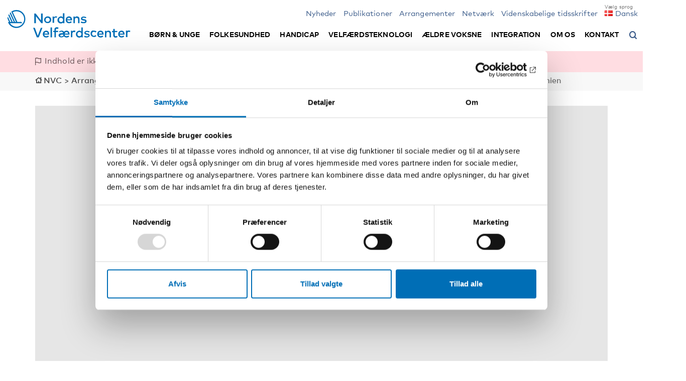

--- FILE ---
content_type: text/html; charset=UTF-8
request_url: https://nordicwelfare.org/da/evenemang/nordisk-samarbejde-om-integration-med-fokus-pa-inklusion-pa-arbejdsmarkedet-i-skyggen-af-%E2%80%8B%E2%80%8Bpandemien/
body_size: 19017
content:
<!DOCTYPE html>
<html lang="da-DK">

<head>
    <meta charset="UTF-8" />
    <meta name="viewport" content="width=device-width, initial-scale=1.0">
    <meta http-equiv="X-UA-Compatible" content="IE=edge">
    <link rel="pingback" href="https://nordicwelfare.org/xmlrpc.php" />
    <title>
                Nordisk samarbejde om integration med fokus på inklusion på arbejdsmarkedet &#8211; i skyggen af ​​pandemien | NVC    </title>
    <!-- title will be auto generated by theme -->

    <!-- favicon -->
    <link rel="shortcut icon" href="https://nordicwelfare.org/wp-content/themes/nvc/assets/images/favicon/favicon.ico" type="image/x-icon" />
    <link rel="apple-touch-icon" sizes="57x57" href="https://nordicwelfare.org/wp-content/themes/nvc/assets/images/favicon/apple-icon-57x57.png">
    <link rel="apple-touch-icon" sizes="60x60" href="https://nordicwelfare.org/wp-content/themes/nvc/assets/images/favicon/apple-icon-60x60.png">
    <link rel="apple-touch-icon" sizes="72x72" href="https://nordicwelfare.org/wp-content/themes/nvc/assets/images/favicon/apple-icon-72x72.png">
    <link rel="apple-touch-icon" sizes="76x76" href="https://nordicwelfare.org/wp-content/themes/nvc/assets/images/favicon/apple-icon-76x76.png">
    <link rel="apple-touch-icon" sizes="114x114" href="https://nordicwelfare.org/wp-content/themes/nvc/assets/images/favicon/apple-icon-114x114.png">
    <link rel="apple-touch-icon" sizes="120x120" href="https://nordicwelfare.org/wp-content/themes/nvc/assets/images/favicon/apple-icon-120x120.png">
    <link rel="apple-touch-icon" sizes="144x144" href="https://nordicwelfare.org/wp-content/themes/nvc/assets/images/favicon/apple-icon-144x144.png">
    <link rel="apple-touch-icon" sizes="152x152" href="https://nordicwelfare.org/wp-content/themes/nvc/assets/images/favicon/apple-icon-152x152.png">
    <link rel="apple-touch-icon" sizes="180x180" href="https://nordicwelfare.org/wp-content/themes/nvc/assets/images/favicon/apple-icon-180x180.png">
    <link rel="icon" type="image/png" sizes="192x192" href="https://nordicwelfare.org/wp-content/themes/nvc/assets/images/favicon/android-icon-192x192.png">
    <link rel="icon" type="image/png" sizes="32x32" href="https://nordicwelfare.org/wp-content/themes/nvc/assets/images/favicon/favicon-32x32.png">
    <link rel="icon" type="image/png" sizes="96x96" href="https://nordicwelfare.org/wp-content/themes/nvc/assets/images/favicon/favicon-96x96.png">
    <link rel="icon" type="image/png" sizes="16x16" href="https://nordicwelfare.org/wp-content/themes/nvc/assets/images/favicon/favicon-16x16.png">
    <link rel="manifest" href="https://nordicwelfare.org/wp-content/themes/nvc/assets/images/favicon/manifest.json">
    <meta name="msapplication-TileColor" content="#ffffff">
    <meta name="msapplication-TileImage" content="https://nordicwelfare.org/wp-content/themes/nvc/assets/images/favicon/ms-icon-144x144.png">
    <meta name="theme-color" content="#ffffff">
    <script id="Cookiebot" src="https://consent.cookiebot.com/uc.js" data-culture="da" data-cbid="6d96d6a4-76ce-432e-a9ec-2299059a918e" data-blockingmode="auto" type="text/javascript"></script>
    <meta name='robots' content='index, follow, max-image-preview:large, max-snippet:-1, max-video-preview:-1' />
	<style>img:is([sizes="auto" i], [sizes^="auto," i]) { contain-intrinsic-size: 3000px 1500px }</style>
	<link rel="alternate" href="https://nordicwelfare.org/evenemang/integration-pa-den-nordiska-arbetsmarknaden-i-skuggan-av-pandemin/" hreflang="sv" />
<link rel="alternate" href="https://nordicwelfare.org/fi/evenemang/konferenssi-migrants-and-the-nordic-labour-market-in-the-shadow-of-the-pandemic/" hreflang="fi" />
<link rel="alternate" href="https://nordicwelfare.org/en/evenemang/migrants-and-the-nordic-labour-market-in-the-shadow-of-the-pandemic/" hreflang="en" />
<link rel="alternate" href="https://nordicwelfare.org/nb/evenemang/nordisk-samarbeid-om-integrasjon-med-fokus-pa-inkludering-pa-arbeidsmarkedet-i-skyggen-av-pandemien/" hreflang="nb" />
<link rel="alternate" href="https://nordicwelfare.org/da/evenemang/nordisk-samarbejde-om-integration-med-fokus-pa-inklusion-pa-arbejdsmarkedet-i-skyggen-af-%e2%80%8b%e2%80%8bpandemien/" hreflang="da" />

	<!-- This site is optimized with the Yoast SEO Premium plugin v22.1 (Yoast SEO v26.6) - https://yoast.com/wordpress/plugins/seo/ -->
	<meta name="description" content="The labour market integration of immigrants has been a major political concern in the Nordic countries. Already before the COVID-19 pandemic employment rates among immigrants have been substantially lower than those of native-born. The pandemic has however aggravated the situation further." />
	<link rel="canonical" href="https://nordicwelfare.org/da/evenemang/nordisk-samarbejde-om-integration-med-fokus-pa-inklusion-pa-arbejdsmarkedet-i-skyggen-af-​​pandemien/" />
	<meta property="og:locale" content="da_DK" />
	<meta property="og:locale:alternate" content="sv_SE" />
	<meta property="og:locale:alternate" content="fi_FI" />
	<meta property="og:locale:alternate" content="en_GB" />
	<meta property="og:locale:alternate" content="nb_NO" />
	<meta property="og:type" content="article" />
	<meta property="og:title" content="Nordisk samarbejde om integration med fokus på inklusion på arbejdsmarkedet - i skyggen af ​​pandemien" />
	<meta property="og:url" content="https://nordicwelfare.org/da/evenemang/nordisk-samarbejde-om-integration-med-fokus-pa-inklusion-pa-arbejdsmarkedet-i-skyggen-af-​​pandemien/" />
	<meta property="og:site_name" content="NVC" />
	<meta property="article:publisher" content="https://www.facebook.com/nordicwelfare/" />
	<meta property="article:modified_time" content="2021-12-03T00:00:16+00:00" />
	<meta property="og:image" content="https://www.lyyti.fi/att/46783f177d07570275/e5925f04e0080366ed82abf244f84c86e5376c91f5ecb7" />
	<meta property="og:image:width" content="1200" />
	<meta property="og:image:height" content="675" />
	<meta property="og:image:type" content="image/jpeg" />
	<meta name="twitter:card" content="summary_large_image" />
	<meta name="twitter:image" content="https://www.lyyti.fi/att/46783f177d07570275/e5925f04e0080366ed82abf244f84c86e5376c91f5ecb7" />
	<meta name="twitter:site" content="@Nordicwelfare1" />
	<script type="application/ld+json" class="yoast-schema-graph">{"@context":"https://schema.org","@graph":[{"@type":"WebPage","@id":"https://nordicwelfare.org/da/evenemang/nordisk-samarbejde-om-integration-med-fokus-pa-inklusion-pa-arbejdsmarkedet-i-skyggen-af-%e2%80%8b%e2%80%8bpandemien/","url":"https://nordicwelfare.org/da/evenemang/nordisk-samarbejde-om-integration-med-fokus-pa-inklusion-pa-arbejdsmarkedet-i-skyggen-af-%e2%80%8b%e2%80%8bpandemien/","name":"Nordisk samarbejde om integration med fokus på inklusion på arbejdsmarkedet - i skyggen af ​​pandemien | NVC","isPartOf":{"@id":"https://nordicwelfare.org/da/#website"},"datePublished":"2021-11-18T09:00:00+00:00","dateModified":"2021-12-03T00:00:16+00:00","breadcrumb":{"@id":"https://nordicwelfare.org/da/evenemang/nordisk-samarbejde-om-integration-med-fokus-pa-inklusion-pa-arbejdsmarkedet-i-skyggen-af-%e2%80%8b%e2%80%8bpandemien/#breadcrumb"},"inLanguage":"da-DK","potentialAction":[{"@type":"ReadAction","target":["https://nordicwelfare.org/da/evenemang/nordisk-samarbejde-om-integration-med-fokus-pa-inklusion-pa-arbejdsmarkedet-i-skyggen-af-%e2%80%8b%e2%80%8bpandemien/"]}]},{"@type":"BreadcrumbList","@id":"https://nordicwelfare.org/da/evenemang/nordisk-samarbejde-om-integration-med-fokus-pa-inklusion-pa-arbejdsmarkedet-i-skyggen-af-%e2%80%8b%e2%80%8bpandemien/#breadcrumb","itemListElement":[{"@type":"ListItem","position":1,"name":"Home","item":"https://nordicwelfare.org/da/"},{"@type":"ListItem","position":2,"name":"Tapahtumat","item":"https://nordicwelfare.org/da/evenemang/"},{"@type":"ListItem","position":3,"name":"Nordisk samarbejde om integration med fokus på inklusion på arbejdsmarkedet &#8211; i skyggen af ​​pandemien"}]},{"@type":"WebSite","@id":"https://nordicwelfare.org/da/#website","url":"https://nordicwelfare.org/da/","name":"NVC","description":"Aktuell kunskap om välfärden i Norden","publisher":{"@id":"https://nordicwelfare.org/da/#organization"},"potentialAction":[{"@type":"SearchAction","target":{"@type":"EntryPoint","urlTemplate":"https://nordicwelfare.org/da/?s={search_term_string}"},"query-input":{"@type":"PropertyValueSpecification","valueRequired":true,"valueName":"search_term_string"}}],"inLanguage":"da-DK"},{"@type":"Organization","@id":"https://nordicwelfare.org/da/#organization","name":"Nordens välfärdscenter","url":"https://nordicwelfare.org/da/","logo":{"@type":"ImageObject","inLanguage":"da-DK","@id":"https://nordicwelfare.org/da/#/schema/logo/image/","url":"https://nordicwelfare.org/wp-content/uploads/2018/01/nvc-logo-1.svg","contentUrl":"https://nordicwelfare.org/wp-content/uploads/2018/01/nvc-logo-1.svg","width":111.7,"height":26.15,"caption":"Nordens välfärdscenter"},"image":{"@id":"https://nordicwelfare.org/da/#/schema/logo/image/"},"sameAs":["https://www.facebook.com/nordicwelfare/","https://x.com/Nordicwelfare1","https://www.linkedin.com/company/895881","https://www.youtube.com/user/nordicwelfare1/"]}]}</script>
	<!-- / Yoast SEO Premium plugin. -->


<link rel='dns-prefetch' href='//static.addtoany.com' />
<link rel='dns-prefetch' href='//www.google.com' />
<style id='classic-theme-styles-inline-css' type='text/css'>
/*! This file is auto-generated */
.wp-block-button__link{color:#fff;background-color:#32373c;border-radius:9999px;box-shadow:none;text-decoration:none;padding:calc(.667em + 2px) calc(1.333em + 2px);font-size:1.125em}.wp-block-file__button{background:#32373c;color:#fff;text-decoration:none}
</style>
<link rel="stylesheet" href="https://nordicwelfare.org/wp-content/plugins/searchwp-live-ajax-search/assets/styles/style.min.css">
<style id='searchwp-live-search-inline-css' type='text/css'>
.searchwp-live-search-result .searchwp-live-search-result--title a {
  font-size: 16px;
}
.searchwp-live-search-result .searchwp-live-search-result--price {
  font-size: 14px;
}
.searchwp-live-search-result .searchwp-live-search-result--add-to-cart .button {
  font-size: 14px;
}

</style>
<link rel="stylesheet" href="https://nordicwelfare.org/wp-content/plugins/add-to-any/addtoany.min.css">
<link rel="stylesheet" href="https://nordicwelfare.org/wp-content/themes/nvc/build/main.css?1760599567">
<script type="text/javascript" id="addtoany-core-js-before">
/* <![CDATA[ */
window.a2a_config=window.a2a_config||{};a2a_config.callbacks=[];a2a_config.overlays=[];a2a_config.templates={};a2a_localize = {
	Share: "Share",
	Save: "Save",
	Subscribe: "Subscribe",
	Email: "Email",
	Bookmark: "Bookmark",
	ShowAll: "Show all",
	ShowLess: "Show less",
	FindServices: "Find service(s)",
	FindAnyServiceToAddTo: "Instantly find any service to add to",
	PoweredBy: "Powered by",
	ShareViaEmail: "Share via email",
	SubscribeViaEmail: "Subscribe via email",
	BookmarkInYourBrowser: "Bookmark in your browser",
	BookmarkInstructions: "Press Ctrl+D or \u2318+D to bookmark this page",
	AddToYourFavorites: "Add to your favorites",
	SendFromWebOrProgram: "Send from any email address or email program",
	EmailProgram: "Email program",
	More: "More&#8230;",
	ThanksForSharing: "Thanks for sharing!",
	ThanksForFollowing: "Thanks for following!"
};
/* ]]> */
</script>
<script type="text/javascript" defer src="https://static.addtoany.com/menu/page.js" id="addtoany-core-js"></script>
<script type="text/javascript" src="https://nordicwelfare.org/wp-includes/js/jquery/jquery.min.js" id="jquery-core-js"></script>
<script type="text/javascript" src="https://nordicwelfare.org/wp-includes/js/jquery/jquery-migrate.min.js" id="jquery-migrate-js"></script>
<script type="text/javascript" defer src="https://nordicwelfare.org/wp-content/plugins/add-to-any/addtoany.min.js" id="addtoany-jquery-js"></script>
<script type="text/javascript" src="https://nordicwelfare.org/wp-content/themes/nvc/assets/javascript/vendors/jquery.hoverIntent.min.js" id="js-hover-intent-js"></script>
<script type="text/javascript" src="https://nordicwelfare.org/wp-content/themes/nvc/build/app.js?1760599567&amp;ver=6.8.2" id="js-js"></script>

    <script data-cookieconsent="ignore" src="https://cdn.jsdelivr.net/npm/js-cookie@2/src/js.cookie.min.js"></script>
    <script data-cookieconsent="ignore">
        var ajax_url = "https://nordicwelfare.org/wp-admin/admin-ajax.php";
        var searchwp_live_aria_label = "Resultater af søgningen";
        var searchwp_input_aria_label = "Beskrivelse af søgefelt";

        // Show the translations for the cookiebot iframe content polylang registerd strings
        var cookiebot_iframe_title = "Marketing cookies skal accepteres for at kunne bruge denne funktion.";
        var cookiebot_iframe_title_yt = "Acceptér marketingkagen for at afspille denne YouTube-video.";
        var cookiebot_iframe_marketing_btn_txt = "Accepter marketingcookies";
        var cookiebot_iframe_open_settings_btn_txt = "Åbn Cookiebot-indstillinger";
        var cookiebot_googletrans_consent_message = "Alle cookies skal aktiveres for at kunne bruge Google Translate-widgetten til at oversætte hele siden til det sprog, du vælger.";
    </script>

            <!-- Matomo Tag Manager -->
        <script data-cookieconsent="ignore">
            var _mtm = window._mtm = window._mtm || [];
            _mtm.push({
                'mtm.startTime': (new Date().getTime()),
                'event': 'mtm.Start'
            });
            (function() {
                var d = document,
                    g = d.createElement('script'),
                    s = d.getElementsByTagName('script')[0];
                g.async = true;
                g.src = 'https://cdn.matomo.cloud/nordicwelfare.matomo.cloud/container_UD9ydsLH.js';
                s.parentNode.insertBefore(g, s);
            })();
        </script>
        <!-- End Matomo Tag Manager -->
    
    
    
    <!-- Color styles -->
    <style>
	/*Base color*/

	a,
	a:hover,
	a:focus,
	a:active,
	.category-wrap.base-color p.category,
	a.base-color,
	.frontpage-events-wrap h3 a:hover,
	.frontpage-events-wrap h3 a:active,
	.frontpage-events-wrap h3 a:focus,
	.frontpage-news-wrap h3 a:hover,
	.frontpage-news-wrap h3 a:active,
	.frontpage-news-wrap h3 a:focus,
	.frontpage-projects-wrap h3 a:hover,
	.frontpage-projects-wrap h3 a:active,
	.frontpage-projects-wrap h3 a:focus,
	.frontpage-publications-wrap h3 a:hover,
	.frontpage-publications-wrap h3 a:active,
	.frontpage-publications-wrap h3 a:focus,
	.home .filters-sort ul.sort-categories li a:hover,
	.home .filters-sort ul.sort-categories li a:active,
	.home .filters-sort ul.sort-categories li a:focus,
	.filters-sort .filters-categories li a:hover,
	.filters-sort .filters-categories li a:active,
	.filters-sort .filters-categories li a:focus,
	.filters-sort .filters-countries-inline li a:hover,
	.filters-sort .filters-countries-inline li a:active,
	.filters-sort .filters-countries-inline li a:focus,
	.filters-sort .filters-events li button:hover,
	.filters-sort .filters-events li button:active,
	.filters-sort .filters-events li button:focus,
	.filters-sort .filters-types-popnad li a:hover,
	.filters-sort .filters-types-popnad li a:active,
	.filters-sort .filters-types-popnad li a:focus,
	.filters-sort .filters-subcategory-dates li a:hover,
	.filters-sort.filters-subcategory-dates li a:active,
	.filters-sort .filters-subcategory-dates li a:focus,
	.filters-sort .filters-fields li a:hover,
	.filters-sort .filters-fields li a:active,
	.filters-sort .filters-fields li a:focus,
	.page-meta .filters-categories li a:hover,
	.page-meta .filters-categories li a:active,
	.page-meta .filters-categories li a:focus,
	.page-meta .filters-countries-inline li a:hover,
	.page-meta .filters-countries-inline li a:active,
	.page-meta .filters-countries-inline li a:focus,
	.page-meta .filters-events li button:hover,
	.page-meta .filters-events li button:active,
	.page-meta .filters-events li button:focus,
	.page-meta .filters-types-popnad li a:hover,
	.page-meta .filters-types-popnad li a:active,
	.page-meta .filters-types-popnad li a:focus,
	.page-meta .filters-subcategory-dates li a:hover,
	.page-meta .filters-subcategory-dates li a:active,
	.page-meta .filters-subcategory-dates li a:focus,
	.personal-meta .filters-fields li a:hover,
	.personal-meta .filters-fields li a:active,
	.personal-meta .filters-fields li a:focus,
	.post-type-archive .news-wrap h3 a:hover,
	.post-type-archive .news-wrap h3 a:focus,
	.post-type-archive .news-wrap h3 a:active,
	.post-type-archive .publications-wrap h3 a:hover,
	.post-type-archive .publications-wrap h3 a:focus,
	.post-type-archive .publications-wrap h3 a:active,
	.post-type-archive .events-wrap h3 a:hover,
	.post-type-archive .events-wrap h3 a:focus,
	.post-type-archive .events-wrap h3 a:active,
	.post-type-archive .projects-wrap h3 a:hover,
	.post-type-archive .projects-wrap h3 a:focus,
	.post-type-archive .projects-wrap h3 a:active,
	.filters-date li .toggle-filters:hover,
	.filters-date li .toggle-filters:focus,
	.filters-date li .toggle-filters:active,
	.filters-type li .toggle-filters:hover,
	.filters-type li .toggle-filters:focus,
	.filters-type li .toggle-filters:active,
	.filters li .toggle-filters:hover,
	.filters li .toggle-filters:focus,
	.filters li .toggle-filters:active,
	.search-wrap h3 a:hover,
	.search-wrap h3 a:focus,
	.search-wrap h3 a:active,
	.base-color-text,
	.frontpage-news-wrap h3 a:hover,
	.frontpage-news-wrap h3 a:focus,
	.frontpage-news-wrap h3 a:active,
	.post-type-archive h3 a:hover,
	.post-type-archive h3 a:focus,
	.post-type-archive h3 a:active,
	.related-news-wrap h3 a:hover,
	.related-news-wrap h3 a:focus,
	.related-news-wrap h3 a:active,
	.info-wrap h3 a:hover,
	.info-wrap h3 a:focus,
	.info-wrap h3 a:active,
	.grid .item h3.publication:hover,
	.grid .item h3.publication:focus,
	.grid .item h3.publication:active {
		color: #385988;
	}

	/*Page submenu left*/
	.sub-menu-page li.current_page_item a {
		color: #385988 !important;
	}

	/*Breadcrumbs*/
	.breadcrumbs-wrap .breadcrumbs a:hover,
	.breadcrumbs-wrap .breadcrumbs a:active,
	.breadcrumbs-wrap .breadcrumbs a:focus {
		color: #385988;
	}

	/*Blockquote*/
	blockquote:before {
		color: #385988;
	}

	/*Menu*/
	ul.main-menu.mobile li ul.sub-menu li a:before,
	ul.main-menu.mobile li:before,
	header .search button:after {
		color: #385988;
	}

	/*Toggle sidebar*/
	.toggle-info:after {
		color: #385988;
	}

	.sidebar-left-wrap-toggle .toggle-info,
	.sidebar-right-wrap-toggle .toggle-info,
	.single-publikationer_cpt .sidebar-left-wrap-toggle .toggle-info,
	.single-popnad_cpt .sidebar-left-wrap-toggle .toggle-info {
		border-bottom: 4px solid #385988;
	}

	/*Sidebar right*/
	.single-nyheter_cpt .sidebar-right-wrap .sidebar-blocks-single-wrap,
	.single-projekt_cpt .sidebar-right-wrap .sidebar-blocks-single-wrap,
	.single-evanemang_cpt .sidebar-right-event-wrap .sidebar-blocks-single-wrap,
	.single-external_events_cpt .sidebar-right-event-wrap .sidebar-blocks-single-wrap,
	.single-publikationer_cpt .sidebar-left-publications-wrap,
	.single-publikationer_cpt .sidebar-blocks-single-wrap {
		color: #385988;
	}

	/* Sidebar right */
	.free-event {
		background: #266d51;
	}

	/* WCAG keyboard focus */
	a:focus,
	button:focus,
	input.search-field:focus,
	input[type="button"]:focus,
	.accordian-block__summary:focus,
	.header-filters__description:focus {
		outline: 0.1rem solid white;
		box-shadow: 0 0 0 0.2rem black;
	}

	/*Checkboxes*/
	.filter-types input[type=checkbox]:checked+label:after,
	.filter-categories input[type=checkbox]:checked+label:after,
	.filter-years input[type=checkbox]:checked+label:after,
	.filter-countries input[type=checkbox]:checked+label:after,
	.filter-languages input[type=checkbox]:checked+label:after,
	.filter-tags input[type=checkbox]:checked+label:after,
	.filter-years-sort input[type=checkbox]:checked+label:after,
	.filter-publication-types-sort input[type=checkbox]:checked+label:after {
		color: #385988;
	}

	.filters-date.exempel .filters-categories li.active {
		color: #385988;
	}


	.centered-h2 hr,
	.open-page a,
	.load-more button,
	.cookie-btn button,
	hr.base-color,
	.filters-sort .filters-categories li.active,
	.filters-sort .filters-events li.active,
	.filters-sort .filters-types-popnad li.active,
	.filters-sort .filters-subcategory-dates li.active,
	.page-meta .filters-categories li.active,
	.page-meta .filters-countries-inline li.active,
	.page-meta .filters-events li.active,
	.page-meta .filters-types-popnad li.active,
	.page-meta .filters-subcategory-dates li.active,
	.personal-meta .filters-fields li.active,
	.home .header-wrap.front-header .search-front .search-submit,
	.frontpage-news-wrap .owl-carousel.news-slider .owl-dots .owl-dot.active span,
	.newsletter-box .apsispro-signup-button,
	.header-search-wrap .header-search .search-submit,
	.search_publications .search-submit {
		background: #385988;
	}

	/* Gravity forms */
	.gform_wrapper .button {
		background: #385988;
	}

	::selection {
		color: white;
		background: #385988;
	}

	::-moz-selection {
		color: white;
		background: #385988;
	}



	/*Base color dark*/

	.small-menu li a,
	.pll-swticher,
	.goog-te-menu-value span {
		color: #385988;
	}



	/*Alternative color*/

	a.alternative-color,
	.category-wrap.alternative-color p.category {
		color: #385988;
	}

	hr.alternative-color,
	hr.popnad_nyheter_cpt,
	.finished-post {
		background: #266d51;
	}

	/*Publications*/
	.alternative-color .publication-type {
		color: #385988;
	}


	/*Color nyhet popnad*/

	a.farg_nyhet,
	.category-wrap.popnad_nyheter_cpt p.category {
		color: #266d51;
	}

	hr.farg_nyhet,
	hr.popnad_nyheter_cpt {
		background: #266d51;
	}

	/*Color krönika popnad*/

	a.farg_kronika,
	.category-wrap.kronikor_cpt p.category {
		color: #385A88;
	}

	hr.farg_kronika,
	hr.kronikor_cpt {
		background: #385A88;
	}

	/*Color reportage popnad*/

	a.farg_reportage,
	.category-wrap.reportage_cpt p.category {
		color: #A86315;
	}

	hr.farg_reportage,
	hr.reportage_cpt {
		background: #A86315;
	}

	/*Color Tidsskriften NAD popnad*/

	.page-template-page-tidskriften-nad .bigscreenpadding :not(h3) a {
		color: #385988;
	}

	/*Color krönika popnad*/

	a.farg_artikel,
	.category-wrap.popnad_cpt p.category {
		color: #385988;
	}

	hr.farg_artikel,
	hr.popnad_cpt {
		background: #385988;
	}

	.single-popnad_cpt .bottom-content {
		color: #266d51;
	}

	/*Color tema popnad*/

	a.farg_tema,
	.category-wrap.tema_cpt p.category {
		color: #385988;
	}

	hr.farg_tema,
	hr.tema_cpt {
		background: #385988;
	}

	/*Color blogg popnad*/

	a.farg_blogg,
	.category-wrap.blogg_cpt p.category {
		color: #385988;
	}

	hr.farg_blogg,
	hr.blogg_cpt {
		background: #385988;
	}

	/*Color tidsskrift popnad*/

	a.farg_tidsskrift,
	.category-wrap.tidsskrift_cpt p.category {
		color: #385988;
	}

	hr.farg_tidsskrift,
	hr.tidsskrift_cpt {
		background: #385988;
	}

	/* INTEGRATION NORDEN */
	.colored-top-bar {
		background: #385988;
	}

	/* Tabs */
	ul.tabs li.current button {
		color: #385988;
	}

	/* Kartor cpt */
	.sidebar-left-publications-wrap a.map-link,
	.sidebar-left-publications-wrap a.map-link:hover,
	.sidebar-left-publications-wrap a.map-link:active,
	.sidebar-left-publications-wrap a.map-link:focus {
		color: #385988;
	}

	.site-2 ul.landsort li.current_page_item {
		background: #385988;
	}

	.site-2 .filter-sort .filters-label-sign-red:after {
		color: #385988;
	}

	/* BG colors general elements */
	.site-2 .filters-sort .filters-categories li.active,
	.site-2 .filters-sort .filters-countries-inline li.active,
	.site-2 .filters-sort .filters-events li.active,
	.site-2 .page-meta .filters-categories li.active,
	.site-2 .page-meta .filters-countries-inline li.active,
	.site-2 .page-meta .filters-events li.active,
	.site-2 .load-more button,
	.site-2 .open-page a,
	.site-2 .header-search-wrap .header-search .search-submit {
		background: #385988;
	}

	/* Themes */
	.theme-box__filter:hover .theme-box__heading:after {
		color: #385988;
	}

	/* Border on main menu */
	.site-2.post-type-archive-teman_cpt .menu-wrap {
		border-bottom: 0.9rem solid #385988;
	}

	/* Arrow on main menu item */
	.site-2.post-type-archive-teman_cpt .main-nav ul.main-menu.desktop li:not(.menu-item-has-children).active:after {
		border-bottom: 14px solid #385988;
	}
</style></head>

<body class="wp-singular evanemang_cpt-template-default single single-evanemang_cpt postid-24920 wp-theme-nvc nordisk-samarbejde-om-integration-med-fokus-pa-inklusion-pa-arbejdsmarkedet-i-skyggen-af-%e2%80%8b%e2%80%8bpandemien site-1 current-language-da" data-site="1">
    <!--[if lte IE 9]>
		<div class="alert-warning text-center"> 'Du använder en gammal webbläsare. Var vänlig att <a href="http://browsehappy.com/">uppdatera din webbläsare</a> för att denna hemsida ska fungera korrekt. </div>
  <![endif]-->

        
    <a href="#main_content" class="skip" tabindex="1">Gå til hovedindhold</a>

    <!-- site overlay -->
    <div id="site-overlay"></div>

    <!-- site wrapper -->
    <div id="wrapper">

        <!-- popNAD -->
        
                                <!-- No shadow on header if "Not translated" message shown -->
                                
                                <header class="site-1 not-translated-header" data-id="1" style="position:relative;">
                                    <!-- Integration Norden colored top bar -->
                                                                        <!-- END Integration Norden colored top bar -->

                                    <div class="menu-wrap">
                                        <div class="container menu-container">
                                            <div class="row">
                                                <div class="col-xs-12">

                                                    <!-- logo other -->
                                                    <nav class="navbar main-nav">

                                                                                                                                                                            
                                                            <a class="logo-header" title="" href="https://nordicwelfare.org/da/">
                                                                <img src="https://nordicwelfare.org/wp-content/uploads/2019/10/nvc-logo-da.svg" alt="" title="">
                                                            </a>

                                                        
                                                        <div class="search mobile">
                                                            <button aria-label="Åbn søgemenuen" aria-expanded="false" aria-controls="header-search-wrap">
                                                                <span style="visibility: hidden; position: absolute;">Åbn søgemenuen</span>

                                                            </button>
                                                        </div>

                                                        <!-- Menu -->
                                                        <a href="#" title="Menu" class="menu-opener">
                                                            <span class="form-label-info">Menu</span>
                                                            <span class="bars"></span>
                                                        </a>

                                                    


                                                    <!-- If Minimeny -->
                                                    <ul id="menu-minimeny-danska" class="small-menu"><li class="menu-item menu-nyheder"><a href="https://nordicwelfare.org/da/nyheter/">Nyheder</a></li>
<li class="menu-item menu-publikationer"><a href="https://nordicwelfare.org/da/publikationer/">Publikationer</a></li>
<li class="menu-item menu-arrangementer"><a href="https://nordicwelfare.org/da/evenemang/">Arrangementer</a></li>
<li class="menu-item menu-netvaerk"><a href="https://nordicwelfare.org/da/natverk/">Netværk</a></li>
<li class="menu-item menu-videnskabelige-tidsskrifter"><a href="https://nordicwelfare.org/da/videnskabelige-tidsskrifter/">Videnskabelige tidsskrifter</a></li>
<li class="pll-parent-menu-item menu-item menu-item-has-children menu-dansk"><a href="#pll_switcher"><img src="[data-uri]" alt="" width="16" height="11" style="width: 16px; height: 11px;" /><span style="margin-left:0.3em;">Dansk</span></a>
<ul class="sub-menu">
	<li class="lang-item lang-item-49 lang-item-sv lang-item-first menu-item menu-svenska"><a href="https://nordicwelfare.org/evenemang/integration-pa-den-nordiska-arbetsmarknaden-i-skuggan-av-pandemin/" hreflang="sv-SE" lang="sv-SE"><img src="[data-uri]" alt="" width="16" height="11" style="width: 16px; height: 11px;" /><span style="margin-left:0.3em;">Svenska</span></a></li>
	<li class="lang-item lang-item-52 lang-item-fi menu-item menu-suomi"><a href="https://nordicwelfare.org/fi/evenemang/konferenssi-migrants-and-the-nordic-labour-market-in-the-shadow-of-the-pandemic/" hreflang="fi" lang="fi"><img src="[data-uri]" alt="" width="16" height="11" style="width: 16px; height: 11px;" /><span style="margin-left:0.3em;">Suomi</span></a></li>
	<li class="lang-item lang-item-56 lang-item-en menu-item menu-english"><a href="https://nordicwelfare.org/en/evenemang/migrants-and-the-nordic-labour-market-in-the-shadow-of-the-pandemic/" hreflang="en-GB" lang="en-GB"><img src="[data-uri]" alt="" width="16" height="11" style="width: 16px; height: 11px;" /><span style="margin-left:0.3em;">English</span></a></li>
	<li class="lang-item lang-item-112 lang-item-nb menu-item menu-norsk-bokmaal"><a href="https://nordicwelfare.org/nb/evenemang/nordisk-samarbeid-om-integrasjon-med-fokus-pa-inkludering-pa-arbeidsmarkedet-i-skyggen-av-pandemien/" hreflang="nb-NO" lang="nb-NO"><img src="[data-uri]" alt="" width="16" height="11" style="width: 16px; height: 11px;" /><span style="margin-left:0.3em;">Norsk Bokmål</span></a></li>
</ul>
</li>
</ul>
                                                    <!-- popNAD -->
                                                                                                                <div class="main-menu-container desktop site-1">

                                                                <!-- Desktop menu -->
                                                                                                                                    <ul id="menu-huvudmeny-danska" class="main-menu desktop"><li class="menu-item menu-item-has-children menu-boern-unge"><a href="https://nordicwelfare.org/da/boern-unge/">Børn &#038; unge</a>
<ul class="sub-menu">
	<li class="menu-item menu-om-omraadet"><a href="https://nordicwelfare.org/da/boern-unge/">Om området</a></li>
	<li class="menu-item menu-projekter"><a href="https://nordicwelfare.org/da/boern-unge/projekt/">Projekter</a></li>
	<li class="menu-item menu-nyheder"><a href="https://nordicwelfare.org/da/boern-unge/nyheter/">Nyheder</a></li>
	<li class="menu-item menu-publikationer"><a href="https://nordicwelfare.org/da/boern-unge/publikationer/">Publikationer</a></li>
	<li class="menu-item menu-arrangementer"><a href="https://nordicwelfare.org/da/boern-unge/evenemang/">Arrangementer</a></li>
	<li class="menu-item menu-netvaerk"><a href="https://nordicwelfare.org/da/boern-unge/natverk/">Netværk</a></li>
</ul>
</li>
<li class="menu-item menu-item-has-children menu-folkesundhed"><a href="https://nordicwelfare.org/da/folkesundhed/">Folkesundhed</a>
<ul class="sub-menu">
	<li class="menu-item menu-om-omraadet"><a href="https://nordicwelfare.org/da/folkesundhed/">Om området</a></li>
	<li class="menu-item menu-projekter"><a href="https://nordicwelfare.org/da/folkesundhed/projekt/">Projekter</a></li>
	<li class="menu-item menu-nyheder"><a href="https://nordicwelfare.org/da/folkesundhed/nyheter/">Nyheder</a></li>
	<li class="menu-item menu-publikationer"><a href="https://nordicwelfare.org/da/folkesundhed/publikationer/">Publikationer</a></li>
	<li class="menu-item menu-arrangementer"><a href="https://nordicwelfare.org/da/folkesundhed/evenemang/">Arrangementer</a></li>
	<li class="menu-item menu-netvaerk"><a href="https://nordicwelfare.org/da/folkesundhed/natverk/">Netværk</a></li>
</ul>
</li>
<li class="menu-item menu-item-has-children menu-handicap"><a href="https://nordicwelfare.org/da/handicap/">Handicap</a>
<ul class="sub-menu">
	<li class="menu-item menu-om-omraadet"><a href="https://nordicwelfare.org/da/handicap/">Om området</a></li>
	<li class="menu-item menu-projekter"><a href="https://nordicwelfare.org/da/handicap/projekt/">Projekter</a></li>
	<li class="menu-item menu-nyheder"><a href="https://nordicwelfare.org/da/handicap/nyheter/">Nyheder</a></li>
	<li class="menu-item menu-publikationer"><a href="https://nordicwelfare.org/da/handicap/publikationer/">Publikationer</a></li>
	<li class="menu-item menu-arrangementer"><a href="https://nordicwelfare.org/da/handicap/evenemang/">Arrangementer</a></li>
	<li class="menu-item menu-netvaerk"><a href="https://nordicwelfare.org/da/handicap/natverk/">Netværk</a></li>
	<li class="menu-item menu-ansoeg-om-bidrag"><a href="https://nordicwelfare.org/da/handicap/stodordningen-2/">Ansøg om bidrag</a></li>
</ul>
</li>
<li class="menu-item menu-item-has-children menu-velfaerdsteknologi"><a href="https://nordicwelfare.org/da/velfaerdspolitik/">Velfærdsteknologi</a>
<ul class="sub-menu">
	<li class="menu-item menu-om-omraadet"><a href="https://nordicwelfare.org/da/velfaerdspolitik/">Om området</a></li>
	<li class="menu-item menu-projekter"><a href="https://nordicwelfare.org/da/velfaerdspolitik/projekt/">Projekter</a></li>
	<li class="menu-item menu-nyheder"><a href="https://nordicwelfare.org/da/velfaerdspolitik/nyheter/">Nyheder</a></li>
	<li class="menu-item menu-publikationer"><a href="https://nordicwelfare.org/da/velfaerdspolitik/publikationer/">Publikationer</a></li>
	<li class="menu-item menu-arrangementer"><a href="https://nordicwelfare.org/da/velfaerdspolitik/evenemang/">Arrangementer</a></li>
	<li class="menu-item menu-netvaerk"><a href="https://nordicwelfare.org/da/velfaerdspolitik/natverk/">Netværk</a></li>
</ul>
</li>
<li class="menu-item menu-item-has-children menu-aeldre-voksne"><a href="https://nordicwelfare.org/da/aeldre-voksne/">Ældre voksne</a>
<ul class="sub-menu">
	<li class="menu-item menu-om-omraadet"><a href="https://nordicwelfare.org/da/aeldre-voksne/">Om området</a></li>
	<li class="menu-item menu-projekter"><a href="https://nordicwelfare.org/da/aeldre-voksne/projekt/">Projekter</a></li>
	<li class="menu-item menu-nyheder"><a href="https://nordicwelfare.org/da/aeldre-voksne/nyheter/">Nyheder</a></li>
	<li class="menu-item menu-publikationer"><a href="https://nordicwelfare.org/da/aeldre-voksne/publikationer/">Publikationer</a></li>
	<li class="menu-item menu-arrangementer"><a href="https://nordicwelfare.org/da/aeldre-voksne/evenemang/">Arrangementer</a></li>
	<li class="menu-item menu-netvaerk"><a href="https://nordicwelfare.org/da/aeldre-voksne/natverk/">Netværk</a></li>
</ul>
</li>
<li class="menu-item menu-item-has-children menu-integration"><a href="https://nordicwelfare.org/da/integration/">Integration</a>
<ul class="sub-menu">
	<li class="menu-item menu-om-omraadet"><a href="https://nordicwelfare.org/da/integration/">Om området</a></li>
	<li class="menu-item menu-projekter"><a href="https://nordicwelfare.org/da/integration/projekt/">Projekter</a></li>
	<li class="menu-item menu-nyheder"><a href="https://nordicwelfare.org/da/integration/nyheter/">Nyheder</a></li>
	<li class="menu-item menu-publikationer"><a href="https://nordicwelfare.org/da/integration/publikationer/">Publikationer</a></li>
	<li class="menu-item menu-arrangementer"><a href="https://nordicwelfare.org/da/integration/evenemang/">Arrangementer</a></li>
</ul>
</li>
<li class="menu-item menu-item-has-children menu-om-os"><a href="https://nordicwelfare.org/da/om-os/">Om os</a>
<ul class="sub-menu">
	<li class="menu-item menu-om-os"><a href="https://nordicwelfare.org/da/om-os/">Om os</a></li>
	<li class="menu-item menu-ledige-stillinger"><a href="https://nordicwelfare.org/da/om-os/jobba-hos-oss/">Ledige stillinger</a></li>
	<li class="menu-item menu-presserum"><a href="https://nordicwelfare.org/da/om-os/presserum/">Presserum</a></li>
	<li class="menu-item menu-internationalt-samarbejde"><a href="https://nordicwelfare.org/da/om-oss-2/internationale-samarbejder/">Internationalt samarbejde</a></li>
	<li class="menu-item menu-vores-nyhedsbreve"><a href="https://nordicwelfare.org/da/om-os/vores-nyhedsbreve/">Vores nyhedsbreve</a></li>
	<li class="menu-item menu-tilgaengelighedserklaering"><a href="https://nordicwelfare.org/da/om-os/tillganglighetsredogorelse/">Tilgængelighedserklæring</a></li>
</ul>
</li>
<li class="menu-item menu-item-has-children menu-kontakt"><a href="https://nordicwelfare.org/da/kontakt-3/">Kontakt</a>
<ul class="sub-menu">
	<li class="menu-item menu-vores-kontorer"><a href="https://nordicwelfare.org/da/kontakt-3/">Vores kontorer</a></li>
	<li class="menu-item menu-medarbejdere"><a href="https://nordicwelfare.org/da/personal/">Medarbejdere</a></li>
	<li class="menu-item menu-fakturor"><a href="https://nordicwelfare.org/da/kontakt-3/fakturor/">Fakturor</a></li>
</ul>
</li>
</ul>
                                                                    <div class="search desktop">
                                                                        <button aria-label="Åbn søgemenuen" aria-expanded="false" aria-controls="header-search-wrap">
                                                                            <span style="visibility: hidden; position: absolute;">Åbn søgemenuen</span>
                                                                        </button>
                                                                    </div>

                                                                                                                            
                                                            <!-- popNAD -->
                                                                                                                            <!-- Mobile menu -->
                                                                                                                                    <ul id="menu-huvudmeny-danska-1" class="main-menu mobile"><li class="menu-item menu-item-has-children menu-boern-unge"><a href="https://nordicwelfare.org/da/boern-unge/">Børn &#038; unge</a>
<ul class="sub-menu">
	<li class="menu-item menu-om-omraadet"><a href="https://nordicwelfare.org/da/boern-unge/">Om området</a></li>
	<li class="menu-item menu-projekter"><a href="https://nordicwelfare.org/da/boern-unge/projekt/">Projekter</a></li>
	<li class="menu-item menu-nyheder"><a href="https://nordicwelfare.org/da/boern-unge/nyheter/">Nyheder</a></li>
	<li class="menu-item menu-publikationer"><a href="https://nordicwelfare.org/da/boern-unge/publikationer/">Publikationer</a></li>
	<li class="menu-item menu-arrangementer"><a href="https://nordicwelfare.org/da/boern-unge/evenemang/">Arrangementer</a></li>
	<li class="menu-item menu-netvaerk"><a href="https://nordicwelfare.org/da/boern-unge/natverk/">Netværk</a></li>
</ul>
</li>
<li class="menu-item menu-item-has-children menu-folkesundhed"><a href="https://nordicwelfare.org/da/folkesundhed/">Folkesundhed</a>
<ul class="sub-menu">
	<li class="menu-item menu-om-omraadet"><a href="https://nordicwelfare.org/da/folkesundhed/">Om området</a></li>
	<li class="menu-item menu-projekter"><a href="https://nordicwelfare.org/da/folkesundhed/projekt/">Projekter</a></li>
	<li class="menu-item menu-nyheder"><a href="https://nordicwelfare.org/da/folkesundhed/nyheter/">Nyheder</a></li>
	<li class="menu-item menu-publikationer"><a href="https://nordicwelfare.org/da/folkesundhed/publikationer/">Publikationer</a></li>
	<li class="menu-item menu-arrangementer"><a href="https://nordicwelfare.org/da/folkesundhed/evenemang/">Arrangementer</a></li>
	<li class="menu-item menu-netvaerk"><a href="https://nordicwelfare.org/da/folkesundhed/natverk/">Netværk</a></li>
</ul>
</li>
<li class="menu-item menu-item-has-children menu-handicap"><a href="https://nordicwelfare.org/da/handicap/">Handicap</a>
<ul class="sub-menu">
	<li class="menu-item menu-om-omraadet"><a href="https://nordicwelfare.org/da/handicap/">Om området</a></li>
	<li class="menu-item menu-projekter"><a href="https://nordicwelfare.org/da/handicap/projekt/">Projekter</a></li>
	<li class="menu-item menu-nyheder"><a href="https://nordicwelfare.org/da/handicap/nyheter/">Nyheder</a></li>
	<li class="menu-item menu-publikationer"><a href="https://nordicwelfare.org/da/handicap/publikationer/">Publikationer</a></li>
	<li class="menu-item menu-arrangementer"><a href="https://nordicwelfare.org/da/handicap/evenemang/">Arrangementer</a></li>
	<li class="menu-item menu-netvaerk"><a href="https://nordicwelfare.org/da/handicap/natverk/">Netværk</a></li>
	<li class="menu-item menu-ansoeg-om-bidrag"><a href="https://nordicwelfare.org/da/handicap/stodordningen-2/">Ansøg om bidrag</a></li>
</ul>
</li>
<li class="menu-item menu-item-has-children menu-velfaerdsteknologi"><a href="https://nordicwelfare.org/da/velfaerdspolitik/">Velfærdsteknologi</a>
<ul class="sub-menu">
	<li class="menu-item menu-om-omraadet"><a href="https://nordicwelfare.org/da/velfaerdspolitik/">Om området</a></li>
	<li class="menu-item menu-projekter"><a href="https://nordicwelfare.org/da/velfaerdspolitik/projekt/">Projekter</a></li>
	<li class="menu-item menu-nyheder"><a href="https://nordicwelfare.org/da/velfaerdspolitik/nyheter/">Nyheder</a></li>
	<li class="menu-item menu-publikationer"><a href="https://nordicwelfare.org/da/velfaerdspolitik/publikationer/">Publikationer</a></li>
	<li class="menu-item menu-arrangementer"><a href="https://nordicwelfare.org/da/velfaerdspolitik/evenemang/">Arrangementer</a></li>
	<li class="menu-item menu-netvaerk"><a href="https://nordicwelfare.org/da/velfaerdspolitik/natverk/">Netværk</a></li>
</ul>
</li>
<li class="menu-item menu-item-has-children menu-aeldre-voksne"><a href="https://nordicwelfare.org/da/aeldre-voksne/">Ældre voksne</a>
<ul class="sub-menu">
	<li class="menu-item menu-om-omraadet"><a href="https://nordicwelfare.org/da/aeldre-voksne/">Om området</a></li>
	<li class="menu-item menu-projekter"><a href="https://nordicwelfare.org/da/aeldre-voksne/projekt/">Projekter</a></li>
	<li class="menu-item menu-nyheder"><a href="https://nordicwelfare.org/da/aeldre-voksne/nyheter/">Nyheder</a></li>
	<li class="menu-item menu-publikationer"><a href="https://nordicwelfare.org/da/aeldre-voksne/publikationer/">Publikationer</a></li>
	<li class="menu-item menu-arrangementer"><a href="https://nordicwelfare.org/da/aeldre-voksne/evenemang/">Arrangementer</a></li>
	<li class="menu-item menu-netvaerk"><a href="https://nordicwelfare.org/da/aeldre-voksne/natverk/">Netværk</a></li>
</ul>
</li>
<li class="menu-item menu-item-has-children menu-integration"><a href="https://nordicwelfare.org/da/integration/">Integration</a>
<ul class="sub-menu">
	<li class="menu-item menu-om-omraadet"><a href="https://nordicwelfare.org/da/integration/">Om området</a></li>
	<li class="menu-item menu-projekter"><a href="https://nordicwelfare.org/da/integration/projekt/">Projekter</a></li>
	<li class="menu-item menu-nyheder"><a href="https://nordicwelfare.org/da/integration/nyheter/">Nyheder</a></li>
	<li class="menu-item menu-publikationer"><a href="https://nordicwelfare.org/da/integration/publikationer/">Publikationer</a></li>
	<li class="menu-item menu-arrangementer"><a href="https://nordicwelfare.org/da/integration/evenemang/">Arrangementer</a></li>
</ul>
</li>
<li class="menu-item menu-item-has-children menu-om-os"><a href="https://nordicwelfare.org/da/om-os/">Om os</a>
<ul class="sub-menu">
	<li class="menu-item menu-om-os"><a href="https://nordicwelfare.org/da/om-os/">Om os</a></li>
	<li class="menu-item menu-ledige-stillinger"><a href="https://nordicwelfare.org/da/om-os/jobba-hos-oss/">Ledige stillinger</a></li>
	<li class="menu-item menu-presserum"><a href="https://nordicwelfare.org/da/om-os/presserum/">Presserum</a></li>
	<li class="menu-item menu-internationalt-samarbejde"><a href="https://nordicwelfare.org/da/om-oss-2/internationale-samarbejder/">Internationalt samarbejde</a></li>
	<li class="menu-item menu-vores-nyhedsbreve"><a href="https://nordicwelfare.org/da/om-os/vores-nyhedsbreve/">Vores nyhedsbreve</a></li>
	<li class="menu-item menu-tilgaengelighedserklaering"><a href="https://nordicwelfare.org/da/om-os/tillganglighetsredogorelse/">Tilgængelighedserklæring</a></li>
</ul>
</li>
<li class="menu-item menu-item-has-children menu-kontakt"><a href="https://nordicwelfare.org/da/kontakt-3/">Kontakt</a>
<ul class="sub-menu">
	<li class="menu-item menu-vores-kontorer"><a href="https://nordicwelfare.org/da/kontakt-3/">Vores kontorer</a></li>
	<li class="menu-item menu-medarbejdere"><a href="https://nordicwelfare.org/da/personal/">Medarbejdere</a></li>
	<li class="menu-item menu-fakturor"><a href="https://nordicwelfare.org/da/kontakt-3/fakturor/">Fakturor</a></li>
</ul>
</li>
</ul>                                                                                                                            
                                                            </div>

                                                    </nav>

                                                </div>
                                            </div>
                                        </div>

                                        <!-- popNAD -->
                                        
                                                                                        <!-- Don't show header search at main site 1 frontpage -->
                                            
                                                <div class="header-search-wrap" id="header-search-wrap">
                                                    <div class="container">
                                                        <div class="row">
                                                            <div class="col-xs-12">

                                                                <div class="header-filters">
                                                                    	<div class="filters active">
	<div class="filters-inner" role="group">
		<h4 class="header-filters__description" id="header-filters__description" tabindex="-1">FILTRER:</h4>
		<ul aria-labelledby="header-filters__description">
      <li class="type">
				<button class="toggle-filters button-reset" aria-expanded="false" aria-controls="filter-types">Type</button>
				<ul class="filter-types" id="filter-types">
					<li>
						<input type="checkbox" id="filter-types-all" class="filter-all sr-only sr-only--checkbox" value="" />
						<label for="filter-types-all">Alle typer</label>
          </li>
                      <li>
              <input type="checkbox" id="filter-types-news" value="nyheter_cpt" />
              <label for="filter-types-news">Nyheder</label>
                          </li>
                      <li>
              <input type="checkbox" id="filter-types-publications" value="publikationer_cpt" />
              <label for="filter-types-publications">Publikationer</label>
                                                <ul class="publication-types">
                                          <li>
                        <input type="checkbox" id="filter-publications-report" value="rapport" />
								        <label for="filter-publications-report">Rapport</label>
                      </li>
                                          <li>
                        <input type="checkbox" id="filter-publications-journal" value="tidskrift" />
								        <label for="filter-publications-journal">Tidsskrift</label>
                      </li>
                                          <li>
                        <input type="checkbox" id="filter-publications-other" value="ovrigt" />
								        <label for="filter-publications-other">Øvrigt</label>
                      </li>
                                      </ul>
                                          </li>
                      <li>
              <input type="checkbox" id="filter-types-events" value="evanemang_cpt" />
              <label for="filter-types-events">Arrangementer</label>
                          </li>
                      <li>
              <input type="checkbox" id="filter-types-projects" value="projekt_cpt" />
              <label for="filter-types-projects">Projekt</label>
                          </li>
          				</ul>
			</li>
			<li>
				<button class="toggle-filters button-reset" aria-expanded="false" aria-controls="filter-categories">Emne</button>
				<ul class="filter-categories" id="filter-categories">
					<li>
						<input type="checkbox" id="filter-categories-all" class="filter-all sr-only sr-only--checkbox" value="" />
						<label for="filter-categories-all">Alle emner</label>
					</li>
                    										<li>
						<input type="checkbox" id="filter-category-aeldre-voksne" class="sr-only sr-only--checkbox" value="aeldre-voksne" />
						<label for="filter-category-aeldre-voksne">Ældre voksne</label>
					</li>
																				<li>
						<input type="checkbox" id="filter-category-arbete" class="sr-only sr-only--checkbox" value="arbete" />
						<label for="filter-category-arbete">Arbete</label>
					</li>
																				<li>
						<input type="checkbox" id="filter-category-arbetsinkludering" class="sr-only sr-only--checkbox" value="arbetsinkludering" />
						<label for="filter-category-arbetsinkludering">Arbetsinkludering</label>
					</li>
																				<li>
						<input type="checkbox" id="filter-category-boern-unge" class="sr-only sr-only--checkbox" value="boern-unge" />
						<label for="filter-category-boern-unge">Børn &amp; unge</label>
					</li>
																				<li>
						<input type="checkbox" id="filter-category-bostad" class="sr-only sr-only--checkbox" value="bostad" />
						<label for="filter-category-bostad">Bostad</label>
					</li>
																				<li>
						<input type="checkbox" id="filter-category-demens" class="sr-only sr-only--checkbox" value="demens" />
						<label for="filter-category-demens">Demens</label>
					</li>
																				<li>
						<input type="checkbox" id="filter-category-dovblind" class="sr-only sr-only--checkbox" value="dovblind" />
						<label for="filter-category-dovblind">Døvblindhed</label>
					</li>
																				<li>
						<input type="checkbox" id="filter-category-folkesundhed" class="sr-only sr-only--checkbox" value="folkesundhed" />
						<label for="filter-category-folkesundhed">Folkesundhed</label>
					</li>
																				<li>
						<input type="checkbox" id="filter-category-handicap" class="sr-only sr-only--checkbox" value="handicap" />
						<label for="filter-category-handicap">Handicap</label>
					</li>
																				<li>
						<input type="checkbox" id="filter-category-integration-da" class="sr-only sr-only--checkbox" value="integration-da" />
						<label for="filter-category-integration-da">Integration</label>
					</li>
																				<li>
						<input type="checkbox" id="filter-category-okategoriserade-da" class="sr-only sr-only--checkbox" value="okategoriserade-da" />
						<label for="filter-category-okategoriserade-da">Okategoriserade</label>
					</li>
																				<li>
						<input type="checkbox" id="filter-category-sociala-insatser" class="sr-only sr-only--checkbox" value="sociala-insatser" />
						<label for="filter-category-sociala-insatser">Sociala insatser</label>
					</li>
																				<li>
						<input type="checkbox" id="filter-category-velfaerdspolitik" class="sr-only sr-only--checkbox" value="velfaerdspolitik" />
						<label for="filter-category-velfaerdspolitik">Velfærdspolitik</label>
					</li>
																				<li>
						<input type="checkbox" id="filter-category-velfaerdsteknologi-da" class="sr-only sr-only--checkbox" value="velfaerdsteknologi-da" />
						<label for="filter-category-velfaerdsteknologi-da">Velfærdsteknologi</label>
					</li>
														</ul>
			</li>
			<li>
				<button class="toggle-filters button-reset" aria-expanded="false" aria-controls="filter-years">År</button>
				<ul class="filter-years" id="filter-years">
					<li>
						<input type="checkbox" id="filter-years-all" class="filter-all sr-only sr-only--checkbox" value="" />
						<label for="filter-years-all">Alle år</label>
					</li>
										<li>
						<input type="checkbox" id="filter-years-2025" class="sr-only sr-only--checkbox" value="2025" />
						<label for="filter-years-2025">2025</label>
					</li>
										<li>
						<input type="checkbox" id="filter-years-2024" class="sr-only sr-only--checkbox" value="2024" />
						<label for="filter-years-2024">2024</label>
					</li>
										<li>
						<input type="checkbox" id="filter-years-2023" class="sr-only sr-only--checkbox" value="2023" />
						<label for="filter-years-2023">2023</label>
					</li>
										<li>
						<input type="checkbox" id="filter-years-2022" class="sr-only sr-only--checkbox" value="2022" />
						<label for="filter-years-2022">2022</label>
					</li>
										<li>
						<input type="checkbox" id="filter-years-2021" class="sr-only sr-only--checkbox" value="2021" />
						<label for="filter-years-2021">2021</label>
					</li>
										<li>
						<input type="checkbox" id="filter-years-2020" class="sr-only sr-only--checkbox" value="2020" />
						<label for="filter-years-2020">2020</label>
					</li>
										<li>
						<input type="checkbox" id="filter-years-2019" class="sr-only sr-only--checkbox" value="2019" />
						<label for="filter-years-2019">2019</label>
					</li>
										<li>
						<input type="checkbox" id="filter-years-2018" class="sr-only sr-only--checkbox" value="2018" />
						<label for="filter-years-2018">2018</label>
					</li>
										<li>
						<input type="checkbox" id="filter-years-2017" class="sr-only sr-only--checkbox" value="2017" />
						<label for="filter-years-2017">2017</label>
					</li>
										<li>
						<input type="checkbox" id="filter-years-2016" class="sr-only sr-only--checkbox" value="2016" />
						<label for="filter-years-2016">2016</label>
					</li>
										<li>
						<input type="checkbox" id="filter-years-2015" class="sr-only sr-only--checkbox" value="2015" />
						<label for="filter-years-2015">2015</label>
					</li>
										<li>
						<input type="checkbox" id="filter-years-2014" class="sr-only sr-only--checkbox" value="2014" />
						<label for="filter-years-2014">2014</label>
					</li>
										<li>
						<input type="checkbox" id="filter-years-2013" class="sr-only sr-only--checkbox" value="2013" />
						<label for="filter-years-2013">2013</label>
					</li>
										<li>
						<input type="checkbox" id="filter-years-2012" class="sr-only sr-only--checkbox" value="2012" />
						<label for="filter-years-2012">2012</label>
					</li>
										<li>
						<input type="checkbox" id="filter-years-2011" class="sr-only sr-only--checkbox" value="2011" />
						<label for="filter-years-2011">2011</label>
					</li>
										<li>
						<input type="checkbox" id="filter-years-2010" class="sr-only sr-only--checkbox" value="2010" />
						<label for="filter-years-2010">2010</label>
					</li>
										<li>
						<input type="checkbox" id="filter-years-2005" class="sr-only sr-only--checkbox" value="2005" />
						<label for="filter-years-2005">2005</label>
					</li>
										<li>
						<input type="checkbox" id="filter-years-2004" class="sr-only sr-only--checkbox" value="2004" />
						<label for="filter-years-2004">2004</label>
					</li>
										<li>
						<input type="checkbox" id="filter-years-2002" class="sr-only sr-only--checkbox" value="2002" />
						<label for="filter-years-2002">2002</label>
					</li>
									</ul>
			</li>
			<li>
				<button class="toggle-filters button-reset" aria-expanded="false" aria-controls="filter-countries">Land</button>
				<ul class="filter-countries" id="filter-countries">
					<li>
						<input type="checkbox" id="filter-countries-all" class="filter-all sr-only sr-only--checkbox" value="" />
						<label for="filter-countries-all">Alle lande</label>
					</li>
															<li>
						<input type="checkbox" id="filter-countries-aland" class="sr-only sr-only--checkbox" value="aland" />
						<label for="filter-countries-aland">Åland</label>
					</li>
										<li>
						<input type="checkbox" id="filter-countries-danmark" class="sr-only sr-only--checkbox" value="danmark" />
						<label for="filter-countries-danmark">Danmark</label>
					</li>
										<li>
						<input type="checkbox" id="filter-countries-estland" class="sr-only sr-only--checkbox" value="estland" />
						<label for="filter-countries-estland">estland</label>
					</li>
										<li>
						<input type="checkbox" id="filter-countries-faroarna" class="sr-only sr-only--checkbox" value="faroarna" />
						<label for="filter-countries-faroarna">Færøerne</label>
					</li>
										<li>
						<input type="checkbox" id="filter-countries-finland" class="sr-only sr-only--checkbox" value="finland" />
						<label for="filter-countries-finland">Finland</label>
					</li>
										<li>
						<input type="checkbox" id="filter-countries-gronland" class="sr-only sr-only--checkbox" value="gronland" />
						<label for="filter-countries-gronland">Grønland</label>
					</li>
										<li>
						<input type="checkbox" id="filter-countries-island" class="sr-only sr-only--checkbox" value="island" />
						<label for="filter-countries-island">Island</label>
					</li>
										<li>
						<input type="checkbox" id="filter-countries-lettland" class="sr-only sr-only--checkbox" value="lettland" />
						<label for="filter-countries-lettland">lettland</label>
					</li>
										<li>
						<input type="checkbox" id="filter-countries-litauen" class="sr-only sr-only--checkbox" value="litauen" />
						<label for="filter-countries-litauen">litauen</label>
					</li>
										<li>
						<input type="checkbox" id="filter-countries-norge" class="sr-only sr-only--checkbox" value="norge" />
						<label for="filter-countries-norge">Norge</label>
					</li>
										<li>
						<input type="checkbox" id="filter-countries-ovrigt" class="sr-only sr-only--checkbox" value="ovrigt" />
						<label for="filter-countries-ovrigt">ovrigt</label>
					</li>
										<li>
						<input type="checkbox" id="filter-countries-sverige" class="sr-only sr-only--checkbox" value="sverige" />
						<label for="filter-countries-sverige">Sverige</label>
					</li>
									</ul>
			</li>
			<li>
				<button class="toggle-filters button-reset" aria-expanded="false" aria-controls="filter-languages">Sprog</button>
				<ul class="filter-languages" id="filter-languages">
					<li>
						<input type="checkbox" id="filter-languages-all" class="filter-all sr-only sr-only--checkbox" value="" />
						<label for="filter-languages-all">Alle sprog</label>
					</li>
															<li>
						<input type="checkbox" id="filter-languages-danska" class="sr-only sr-only--checkbox" value="danska" />
						<label for="filter-languages-danska">Dansk</label>
					</li>
										<li>
						<input type="checkbox" id="filter-languages-digitalisering" class="sr-only sr-only--checkbox" value="digitalisering" />
						<label for="filter-languages-digitalisering">digitalisering</label>
					</li>
										<li>
						<input type="checkbox" id="filter-languages-engelska" class="sr-only sr-only--checkbox" value="engelska" />
						<label for="filter-languages-engelska">Engelsk</label>
					</li>
										<li>
						<input type="checkbox" id="filter-languages-english-and-scandinavian-languages" class="sr-only sr-only--checkbox" value="english-and-scandinavian-languages" />
						<label for="filter-languages-english-and-scandinavian-languages">English and Scandinavian Languages</label>
					</li>
										<li>
						<input type="checkbox" id="filter-languages-finska-fi" class="sr-only sr-only--checkbox" value="finska-fi" />
						<label for="filter-languages-finska-fi">Finsk</label>
					</li>
										<li>
						<input type="checkbox" id="filter-languages-islandsk" class="sr-only sr-only--checkbox" value="islandsk" />
						<label for="filter-languages-islandsk">Islandsk</label>
					</li>
										<li>
						<input type="checkbox" id="filter-languages-norska" class="sr-only sr-only--checkbox" value="norska" />
						<label for="filter-languages-norska">Norsk</label>
					</li>
										<li>
						<input type="checkbox" id="filter-languages-skandinaviska-sv" class="sr-only sr-only--checkbox" value="skandinaviska-sv" />
						<label for="filter-languages-skandinaviska-sv">Skandinavisk</label>
					</li>
										<li>
						<input type="checkbox" id="filter-languages-socialtjanst" class="sr-only sr-only--checkbox" value="socialtjanst" />
						<label for="filter-languages-socialtjanst">socialtjänst</label>
					</li>
										<li>
						<input type="checkbox" id="filter-languages-svenska-sv" class="sr-only sr-only--checkbox" value="svenska-sv" />
						<label for="filter-languages-svenska-sv">Svensk</label>
					</li>
									</ul>
			</li>
			<li>
				<button class="toggle-filters button-reset" aria-expanded="false" aria-controls="filter-tags">Nøgleord</button>
				<ul class="filter-tags" id="filter-tags">
					<li>
						<input type="checkbox" id="filter-tags-all" class="filter-all sr-only sr-only--checkbox" value="" />
						<label for="filter-tags-all">Alle nøgleord</label>
					</li>
										<li>
						<input type="checkbox" id="filter-tags-adhd" class="sr-only sr-only--checkbox" value="adhd" />
						<label for="filter-tags-adhd" aria-label="Nøgleord ADHD">ADHD<span style="color: white;">.</span></label>
					</li>
										<li>
						<input type="checkbox" id="filter-tags-aldre" class="sr-only sr-only--checkbox" value="aldre" />
						<label for="filter-tags-aldre" aria-label="Nøgleord Ældre">Ældre<span style="color: white;">.</span></label>
					</li>
										<li>
						<input type="checkbox" id="filter-tags-aldreomsorg" class="sr-only sr-only--checkbox" value="aldreomsorg" />
						<label for="filter-tags-aldreomsorg" aria-label="Nøgleord Ældreomsorg">Ældreomsorg<span style="color: white;">.</span></label>
					</li>
										<li>
						<input type="checkbox" id="filter-tags-missbruk" class="sr-only sr-only--checkbox" value="missbruk" />
						<label for="filter-tags-missbruk" aria-label="Nøgleord Afhængighed">Afhængighed<span style="color: white;">.</span></label>
					</li>
										<li>
						<input type="checkbox" id="filter-tags-distanslosningar" class="sr-only sr-only--checkbox" value="distanslosningar" />
						<label for="filter-tags-distanslosningar" aria-label="Nøgleord Afstandsløsninger">Afstandsløsninger<span style="color: white;">.</span></label>
					</li>
										<li>
						<input type="checkbox" id="filter-tags-age-friendly" class="sr-only sr-only--checkbox" value="age-friendly" />
						<label for="filter-tags-age-friendly" aria-label="Nøgleord Age-friendly">Age-friendly<span style="color: white;">.</span></label>
					</li>
										<li>
						<input type="checkbox" id="filter-tags-aldersvenlig" class="sr-only sr-only--checkbox" value="aldersvenlig" />
						<label for="filter-tags-aldersvenlig" aria-label="Nøgleord Aldersvenlig">Aldersvenlig<span style="color: white;">.</span></label>
					</li>
										<li>
						<input type="checkbox" id="filter-tags-alkohol" class="sr-only sr-only--checkbox" value="alkohol" />
						<label for="filter-tags-alkohol" aria-label="Nøgleord Alkohol">Alkohol<span style="color: white;">.</span></label>
					</li>
										<li>
						<input type="checkbox" id="filter-tags-arbetsmarknad" class="sr-only sr-only--checkbox" value="arbetsmarknad" />
						<label for="filter-tags-arbetsmarknad" aria-label="Nøgleord Arbejdsmarked">Arbejdsmarked<span style="color: white;">.</span></label>
					</li>
										<li>
						<input type="checkbox" id="filter-tags-barn" class="sr-only sr-only--checkbox" value="barn" />
						<label for="filter-tags-barn" aria-label="Nøgleord Barn">Barn<span style="color: white;">.</span></label>
					</li>
										<li>
						<input type="checkbox" id="filter-tags-barnkonventionen" class="sr-only sr-only--checkbox" value="barnkonventionen" />
						<label for="filter-tags-barnkonventionen" aria-label="Nøgleord barnkonventionen">barnkonventionen<span style="color: white;">.</span></label>
					</li>
										<li>
						<input type="checkbox" id="filter-tags-barns-rattigheter" class="sr-only sr-only--checkbox" value="barns-rattigheter" />
						<label for="filter-tags-barns-rattigheter" aria-label="Nøgleord Barns rättigheter">Barns rättigheter<span style="color: white;">.</span></label>
					</li>
										<li>
						<input type="checkbox" id="filter-tags-missbruksvard" class="sr-only sr-only--checkbox" value="missbruksvard" />
						<label for="filter-tags-missbruksvard" aria-label="Nøgleord Behandling af afhængighed">Behandling af afhængighed<span style="color: white;">.</span></label>
					</li>
										<li>
						<input type="checkbox" id="filter-tags-born" class="sr-only sr-only--checkbox" value="born" />
						<label for="filter-tags-born" aria-label="Nøgleord børn">børn<span style="color: white;">.</span></label>
					</li>
										<li>
						<input type="checkbox" id="filter-tags-barnfattigdom" class="sr-only sr-only--checkbox" value="barnfattigdom" />
						<label for="filter-tags-barnfattigdom" aria-label="Nøgleord Børnefattigdom">Børnefattigdom<span style="color: white;">.</span></label>
					</li>
										<li>
						<input type="checkbox" id="filter-tags-barnomsorg" class="sr-only sr-only--checkbox" value="barnomsorg" />
						<label for="filter-tags-barnomsorg" aria-label="Nøgleord Børneomsorg">Børneomsorg<span style="color: white;">.</span></label>
					</li>
										<li>
						<input type="checkbox" id="filter-tags-cannabis" class="sr-only sr-only--checkbox" value="cannabis" />
						<label for="filter-tags-cannabis" aria-label="Nøgleord Cannabis">Cannabis<span style="color: white;">.</span></label>
					</li>
										<li>
						<input type="checkbox" id="filter-tags-childrens-rights" class="sr-only sr-only--checkbox" value="childrens-rights" />
						<label for="filter-tags-childrens-rights" aria-label="Nøgleord children's rights">children's rights<span style="color: white;">.</span></label>
					</li>
										<li>
						<input type="checkbox" id="filter-tags-coronakrisen" class="sr-only sr-only--checkbox" value="coronakrisen" />
						<label for="filter-tags-coronakrisen" aria-label="Nøgleord Coronakrisen">Coronakrisen<span style="color: white;">.</span></label>
					</li>
										<li>
						<input type="checkbox" id="filter-tags-covid-19" class="sr-only sr-only--checkbox" value="covid-19" />
						<label for="filter-tags-covid-19" aria-label="Nøgleord Covid-19">Covid-19<span style="color: white;">.</span></label>
					</li>
										<li>
						<input type="checkbox" id="filter-tags-deafblindness" class="sr-only sr-only--checkbox" value="deafblindness" />
						<label for="filter-tags-deafblindness" aria-label="Nøgleord Deafblindness">Deafblindness<span style="color: white;">.</span></label>
					</li>
										<li>
						<input type="checkbox" id="filter-tags-delaktighet" class="sr-only sr-only--checkbox" value="delaktighet" />
						<label for="filter-tags-delaktighet" aria-label="Nøgleord Delagtighed">Delagtighed<span style="color: white;">.</span></label>
					</li>
										<li>
						<input type="checkbox" id="filter-tags-demens" class="sr-only sr-only--checkbox" value="demens" />
						<label for="filter-tags-demens" aria-label="Nøgleord Demens">Demens<span style="color: white;">.</span></label>
					</li>
										<li>
						<input type="checkbox" id="filter-tags-demensnatverket" class="sr-only sr-only--checkbox" value="demensnatverket" />
						<label for="filter-tags-demensnatverket" aria-label="Nøgleord Demensnätverket">Demensnätverket<span style="color: white;">.</span></label>
					</li>
										<li>
						<input type="checkbox" id="filter-tags-democracy" class="sr-only sr-only--checkbox" value="democracy" />
						<label for="filter-tags-democracy" aria-label="Nøgleord Democracy">Democracy<span style="color: white;">.</span></label>
					</li>
										<li>
						<input type="checkbox" id="filter-tags-valfardsmodellen" class="sr-only sr-only--checkbox" value="valfardsmodellen" />
						<label for="filter-tags-valfardsmodellen" aria-label="Nøgleord Den nordiske velfærdsmodel">Den nordiske velfærdsmodel<span style="color: white;">.</span></label>
					</li>
										<li>
						<input type="checkbox" id="filter-tags-digital-media" class="sr-only sr-only--checkbox" value="digital-media" />
						<label for="filter-tags-digital-media" aria-label="Nøgleord Digital Media">Digital Media<span style="color: white;">.</span></label>
					</li>
										<li>
						<input type="checkbox" id="filter-tags-digitala-losningar" class="sr-only sr-only--checkbox" value="digitala-losningar" />
						<label for="filter-tags-digitala-losningar" aria-label="Nøgleord Digitale løsninger">Digitale løsninger<span style="color: white;">.</span></label>
					</li>
										<li>
						<input type="checkbox" id="filter-tags-dovblindhet" class="sr-only sr-only--checkbox" value="dovblindhet" />
						<label for="filter-tags-dovblindhet" aria-label="Nøgleord Døvblindhed">Døvblindhed<span style="color: white;">.</span></label>
					</li>
										<li>
						<input type="checkbox" id="filter-tags-e-cigaretter" class="sr-only sr-only--checkbox" value="e-cigaretter" />
						<label for="filter-tags-e-cigaretter" aria-label="Nøgleord E-cigaretter">E-cigaretter<span style="color: white;">.</span></label>
					</li>
										<li>
						<input type="checkbox" id="filter-tags-e-halsa" class="sr-only sr-only--checkbox" value="e-halsa" />
						<label for="filter-tags-e-halsa" aria-label="Nøgleord E-sundhed">E-sundhed<span style="color: white;">.</span></label>
					</li>
										<li>
						<input type="checkbox" id="filter-tags-eng" class="sr-only sr-only--checkbox" value="eng" />
						<label for="filter-tags-eng" aria-label="Nøgleord eng">eng<span style="color: white;">.</span></label>
					</li>
										<li>
						<input type="checkbox" id="filter-tags-ensamhet" class="sr-only sr-only--checkbox" value="ensamhet" />
						<label for="filter-tags-ensamhet" aria-label="Nøgleord Ensomhed">Ensomhed<span style="color: white;">.</span></label>
					</li>
										<li>
						<input type="checkbox" id="filter-tags-forvarvad-dovblindhet" class="sr-only sr-only--checkbox" value="forvarvad-dovblindhet" />
						<label for="filter-tags-forvarvad-dovblindhet" aria-label="Nøgleord Erhvervet døvblindhed">Erhvervet døvblindhed<span style="color: white;">.</span></label>
					</li>
										<li>
						<input type="checkbox" id="filter-tags-etnicitet-och-demens" class="sr-only sr-only--checkbox" value="etnicitet-och-demens" />
						<label for="filter-tags-etnicitet-och-demens" aria-label="Nøgleord Etnicitet og demens">Etnicitet og demens<span style="color: white;">.</span></label>
					</li>
										<li>
						<input type="checkbox" id="filter-tags-familj" class="sr-only sr-only--checkbox" value="familj" />
						<label for="filter-tags-familj" aria-label="Nøgleord Familie">Familie<span style="color: white;">.</span></label>
					</li>
										<li>
						<input type="checkbox" id="filter-tags-familjehem" class="sr-only sr-only--checkbox" value="familjehem" />
						<label for="filter-tags-familjehem" aria-label="Nøgleord Familiehjem">Familiehjem<span style="color: white;">.</span></label>
					</li>
										<li>
						<input type="checkbox" id="filter-tags-fasd" class="sr-only sr-only--checkbox" value="fasd" />
						<label for="filter-tags-fasd" aria-label="Nøgleord FASD">FASD<span style="color: white;">.</span></label>
					</li>
										<li>
						<input type="checkbox" id="filter-tags-flykting" class="sr-only sr-only--checkbox" value="flykting" />
						<label for="filter-tags-flykting" aria-label="Nøgleord Flygtning">Flygtning<span style="color: white;">.</span></label>
					</li>
										<li>
						<input type="checkbox" id="filter-tags-fns-konvention-om-rattigheter-for-personer-med-funktionsnedsattning" class="sr-only sr-only--checkbox" value="fns-konvention-om-rattigheter-for-personer-med-funktionsnedsattning" />
						<label for="filter-tags-fns-konvention-om-rattigheter-for-personer-med-funktionsnedsattning" aria-label="Nøgleord FN's konvention om rettigheder for personer med funktionsnedsættelse">FN's konvention om rettigheder for personer med funktionsnedsættelse<span style="color: white;">.</span></label>
					</li>
										<li>
						<input type="checkbox" id="filter-tags-folkesundhed" class="sr-only sr-only--checkbox" value="folkesundhed" />
						<label for="filter-tags-folkesundhed" aria-label="Nøgleord Folkesundhed">Folkesundhed<span style="color: white;">.</span></label>
					</li>
										<li>
						<input type="checkbox" id="filter-tags-folkhalsa" class="sr-only sr-only--checkbox" value="folkhalsa" />
						<label for="filter-tags-folkhalsa" aria-label="Nøgleord Folkhälsa">Folkhälsa<span style="color: white;">.</span></label>
					</li>
										<li>
						<input type="checkbox" id="filter-tags-forebyggande" class="sr-only sr-only--checkbox" value="forebyggande" />
						<label for="filter-tags-forebyggande" aria-label="Nøgleord Förebyggande">Förebyggande<span style="color: white;">.</span></label>
					</li>
										<li>
						<input type="checkbox" id="filter-tags-forebyggelse" class="sr-only sr-only--checkbox" value="forebyggelse" />
						<label for="filter-tags-forebyggelse" aria-label="Nøgleord Forebyggelse">Forebyggelse<span style="color: white;">.</span></label>
					</li>
										<li>
						<input type="checkbox" id="filter-tags-utanforskap" class="sr-only sr-only--checkbox" value="utanforskap" />
						<label for="filter-tags-utanforskap" aria-label="Nøgleord Fremmedgørelse">Fremmedgørelse<span style="color: white;">.</span></label>
					</li>
										<li>
						<input type="checkbox" id="filter-tags-fritid" class="sr-only sr-only--checkbox" value="fritid" />
						<label for="filter-tags-fritid" aria-label="Nøgleord fritid">fritid<span style="color: white;">.</span></label>
					</li>
										<li>
						<input type="checkbox" id="filter-tags-funktionsnedsattning" class="sr-only sr-only--checkbox" value="funktionsnedsattning" />
						<label for="filter-tags-funktionsnedsattning" aria-label="Nøgleord Funktionsnedsættelse">Funktionsnedsættelse<span style="color: white;">.</span></label>
					</li>
										<li>
						<input type="checkbox" id="filter-tags-fysisk-aktivitet" class="sr-only sr-only--checkbox" value="fysisk-aktivitet" />
						<label for="filter-tags-fysisk-aktivitet" aria-label="Nøgleord Fysisk aktivitet">Fysisk aktivitet<span style="color: white;">.</span></label>
					</li>
										<li>
						<input type="checkbox" id="filter-tags-gambling" class="sr-only sr-only--checkbox" value="gambling" />
						<label for="filter-tags-gambling" aria-label="Nøgleord Gambling">Gambling<span style="color: white;">.</span></label>
					</li>
										<li>
						<input type="checkbox" id="filter-tags-genus" class="sr-only sr-only--checkbox" value="genus" />
						<label for="filter-tags-genus" aria-label="Nøgleord Genus">Genus<span style="color: white;">.</span></label>
					</li>
										<li>
						<input type="checkbox" id="filter-tags-graviditet" class="sr-only sr-only--checkbox" value="graviditet" />
						<label for="filter-tags-graviditet" aria-label="Nøgleord Graviditet">Graviditet<span style="color: white;">.</span></label>
					</li>
										<li>
						<input type="checkbox" id="filter-tags-funktionshinder" class="sr-only sr-only--checkbox" value="funktionshinder" />
						<label for="filter-tags-funktionshinder" aria-label="Nøgleord Handicap">Handicap<span style="color: white;">.</span></label>
					</li>
										<li>
						<input type="checkbox" id="filter-tags-hbtq" class="sr-only sr-only--checkbox" value="hbtq" />
						<label for="filter-tags-hbtq" aria-label="Nøgleord Hbtqi">Hbtqi<span style="color: white;">.</span></label>
					</li>
										<li>
						<input type="checkbox" id="filter-tags-helsingforsavtalet" class="sr-only sr-only--checkbox" value="helsingforsavtalet" />
						<label for="filter-tags-helsingforsavtalet" aria-label="Nøgleord Helsingforsavtalet">Helsingforsavtalet<span style="color: white;">.</span></label>
					</li>
										<li>
						<input type="checkbox" id="filter-tags-hemloshet" class="sr-only sr-only--checkbox" value="hemloshet" />
						<label for="filter-tags-hemloshet" aria-label="Nøgleord Hjemløshed">Hjemløshed<span style="color: white;">.</span></label>
					</li>
										<li>
						<input type="checkbox" id="filter-tags-ikaystavallinen" class="sr-only sr-only--checkbox" value="ikaystavallinen" />
						<label for="filter-tags-ikaystavallinen" aria-label="Nøgleord Ikäystävällinen">Ikäystävällinen<span style="color: white;">.</span></label>
					</li>
										<li>
						<input type="checkbox" id="filter-tags-immigrants" class="sr-only sr-only--checkbox" value="immigrants" />
						<label for="filter-tags-immigrants" aria-label="Nøgleord Immigranter">Immigranter<span style="color: white;">.</span></label>
					</li>
										<li>
						<input type="checkbox" id="filter-tags-invandrare" class="sr-only sr-only--checkbox" value="invandrare" />
						<label for="filter-tags-invandrare" aria-label="Nøgleord Indvandrere">Indvandrere<span style="color: white;">.</span></label>
					</li>
										<li>
						<input type="checkbox" id="filter-tags-inkludering" class="sr-only sr-only--checkbox" value="inkludering" />
						<label for="filter-tags-inkludering" aria-label="Nøgleord Inkludering">Inkludering<span style="color: white;">.</span></label>
					</li>
										<li>
						<input type="checkbox" id="filter-tags-integration" class="sr-only sr-only--checkbox" value="integration" />
						<label for="filter-tags-integration" aria-label="Nøgleord Integration">Integration<span style="color: white;">.</span></label>
					</li>
										<li>
						<input type="checkbox" id="filter-tags-intellektuell-funktionsnedsattning" class="sr-only sr-only--checkbox" value="intellektuell-funktionsnedsattning" />
						<label for="filter-tags-intellektuell-funktionsnedsattning" aria-label="Nøgleord Intellektuel funktionsnedsættelse">Intellektuel funktionsnedsættelse<span style="color: white;">.</span></label>
					</li>
										<li>
						<input type="checkbox" id="filter-tags-kombinerad-syn-och-horselnedsattning" class="sr-only sr-only--checkbox" value="kombinerad-syn-och-horselnedsattning" />
						<label for="filter-tags-kombinerad-syn-och-horselnedsattning" aria-label="Nøgleord Kombineret syns- og hørenedsættelse">Kombineret syns- og hørenedsættelse<span style="color: white;">.</span></label>
					</li>
										<li>
						<input type="checkbox" id="filter-tags-kost" class="sr-only sr-only--checkbox" value="kost" />
						<label for="filter-tags-kost" aria-label="Nøgleord Kost">Kost<span style="color: white;">.</span></label>
					</li>
										<li>
						<input type="checkbox" id="filter-tags-kvinnliga-invandrare" class="sr-only sr-only--checkbox" value="kvinnliga-invandrare" />
						<label for="filter-tags-kvinnliga-invandrare" aria-label="Nøgleord Kvindelige indvandrere">Kvindelige indvandrere<span style="color: white;">.</span></label>
					</li>
										<li>
						<input type="checkbox" id="filter-tags-kvinnor" class="sr-only sr-only--checkbox" value="kvinnor" />
						<label for="filter-tags-kvinnor" aria-label="Nøgleord Kvinder">Kvinder<span style="color: white;">.</span></label>
					</li>
										<li>
						<input type="checkbox" id="filter-tags-leisure" class="sr-only sr-only--checkbox" value="leisure" />
						<label for="filter-tags-leisure" aria-label="Nøgleord leisure">leisure<span style="color: white;">.</span></label>
					</li>
										<li>
						<input type="checkbox" id="filter-tags-lika-rattigheter" class="sr-only sr-only--checkbox" value="lika-rattigheter" />
						<label for="filter-tags-lika-rattigheter" aria-label="Nøgleord Lige rettigheder">Lige rettigheder<span style="color: white;">.</span></label>
					</li>
										<li>
						<input type="checkbox" id="filter-tags-lige-sundhed" class="sr-only sr-only--checkbox" value="lige-sundhed" />
						<label for="filter-tags-lige-sundhed" aria-label="Nøgleord lige sundhed">lige sundhed<span style="color: white;">.</span></label>
					</li>
										<li>
						<input type="checkbox" id="filter-tags-jamlik-halsa" class="sr-only sr-only--checkbox" value="jamlik-halsa" />
						<label for="filter-tags-jamlik-halsa" aria-label="Nøgleord Lighed på sundhedsområdet">Lighed på sundhedsområdet<span style="color: white;">.</span></label>
					</li>
										<li>
						<input type="checkbox" id="filter-tags-mans-halsa" class="sr-only sr-only--checkbox" value="mans-halsa" />
						<label for="filter-tags-mans-halsa" aria-label="Nøgleord Mænds sundhed">Mænds sundhed<span style="color: white;">.</span></label>
					</li>
										<li>
						<input type="checkbox" id="filter-tags-medfodd-dovblindhet" class="sr-only sr-only--checkbox" value="medfodd-dovblindhet" />
						<label for="filter-tags-medfodd-dovblindhet" aria-label="Nøgleord Medfødt døvblindhed">Medfødt døvblindhed<span style="color: white;">.</span></label>
					</li>
										<li>
						<input type="checkbox" id="filter-tags-media" class="sr-only sr-only--checkbox" value="media" />
						<label for="filter-tags-media" aria-label="Nøgleord Medier">Medier<span style="color: white;">.</span></label>
					</li>
										<li>
						<input type="checkbox" id="filter-tags-psykisk-halsa" class="sr-only sr-only--checkbox" value="psykisk-halsa" />
						<label for="filter-tags-psykisk-halsa" aria-label="Nøgleord Mental sundhed">Mental sundhed<span style="color: white;">.</span></label>
					</li>
										<li>
						<input type="checkbox" id="filter-tags-motion" class="sr-only sr-only--checkbox" value="motion" />
						<label for="filter-tags-motion" aria-label="Nøgleord Motion">Motion<span style="color: white;">.</span></label>
					</li>
										<li>
						<input type="checkbox" id="filter-tags-nadra" class="sr-only sr-only--checkbox" value="nadra" />
						<label for="filter-tags-nadra" aria-label="Nøgleord NADRA">NADRA<span style="color: white;">.</span></label>
					</li>
										<li>
						<input type="checkbox" id="filter-tags-narkotika" class="sr-only sr-only--checkbox" value="narkotika" />
						<label for="filter-tags-narkotika" aria-label="Nøgleord Narkotika">Narkotika<span style="color: white;">.</span></label>
					</li>
										<li>
						<input type="checkbox" id="filter-tags-nikotin" class="sr-only sr-only--checkbox" value="nikotin" />
						<label for="filter-tags-nikotin" aria-label="Nøgleord Nikotin">Nikotin<span style="color: white;">.</span></label>
					</li>
										<li>
						<input type="checkbox" id="filter-tags-nyanlanda" class="sr-only sr-only--checkbox" value="nyanlanda" />
						<label for="filter-tags-nyanlanda" aria-label="Nøgleord Nyankommen">Nyankommen<span style="color: white;">.</span></label>
					</li>
										<li>
						<input type="checkbox" id="filter-tags-overvikt" class="sr-only sr-only--checkbox" value="overvikt" />
						<label for="filter-tags-overvikt" aria-label="Nøgleord Overvægtig">Overvægtig<span style="color: white;">.</span></label>
					</li>
										<li>
						<input type="checkbox" id="filter-tags-pandemi" class="sr-only sr-only--checkbox" value="pandemi" />
						<label for="filter-tags-pandemi" aria-label="Nøgleord Pandemi">Pandemi<span style="color: white;">.</span></label>
					</li>
										<li>
						<input type="checkbox" id="filter-tags-personlig-budgetering" class="sr-only sr-only--checkbox" value="personlig-budgetering" />
						<label for="filter-tags-personlig-budgetering" aria-label="Nøgleord Personlig budgettering">Personlig budgettering<span style="color: white;">.</span></label>
					</li>
										<li>
						<input type="checkbox" id="filter-tags-vard" class="sr-only sr-only--checkbox" value="vard" />
						<label for="filter-tags-vard" aria-label="Nøgleord Pleje">Pleje<span style="color: white;">.</span></label>
					</li>
										<li>
						<input type="checkbox" id="filter-tags-radet" class="sr-only sr-only--checkbox" value="radet" />
						<label for="filter-tags-radet" aria-label="Nøgleord rådet">rådet<span style="color: white;">.</span></label>
					</li>
										<li>
						<input type="checkbox" id="filter-tags-radet-for-nordiskt-samarbete-om-funktionshinder" class="sr-only sr-only--checkbox" value="radet-for-nordiskt-samarbete-om-funktionshinder" />
						<label for="filter-tags-radet-for-nordiskt-samarbete-om-funktionshinder" aria-label="Nøgleord Rådet for nordisk samarbejde om handicap">Rådet for nordisk samarbejde om handicap<span style="color: white;">.</span></label>
					</li>
										<li>
						<input type="checkbox" id="filter-tags-samer" class="sr-only sr-only--checkbox" value="samer" />
						<label for="filter-tags-samer" aria-label="Nøgleord Samer">Samer<span style="color: white;">.</span></label>
					</li>
										<li>
						<input type="checkbox" id="filter-tags-segregation" class="sr-only sr-only--checkbox" value="segregation" />
						<label for="filter-tags-segregation" aria-label="Nøgleord Segregation">Segregation<span style="color: white;">.</span></label>
					</li>
										<li>
						<input type="checkbox" id="filter-tags-sexualitet" class="sr-only sr-only--checkbox" value="sexualitet" />
						<label for="filter-tags-sexualitet" aria-label="Nøgleord Sexualitet">Sexualitet<span style="color: white;">.</span></label>
					</li>
										<li>
						<input type="checkbox" id="filter-tags-sallsynta-diagnoser" class="sr-only sr-only--checkbox" value="sallsynta-diagnoser" />
						<label for="filter-tags-sallsynta-diagnoser" aria-label="Nøgleord Sjældne diagnoser">Sjældne diagnoser<span style="color: white;">.</span></label>
					</li>
										<li>
						<input type="checkbox" id="filter-tags-skola" class="sr-only sr-only--checkbox" value="skola" />
						<label for="filter-tags-skola" aria-label="Nøgleord Skole">Skole<span style="color: white;">.</span></label>
					</li>
										<li>
						<input type="checkbox" id="filter-tags-skolavhopp" class="sr-only sr-only--checkbox" value="skolavhopp" />
						<label for="filter-tags-skolavhopp" aria-label="Nøgleord Skolefrafald">Skolefrafald<span style="color: white;">.</span></label>
					</li>
										<li>
						<input type="checkbox" id="filter-tags-snus" class="sr-only sr-only--checkbox" value="snus" />
						<label for="filter-tags-snus" aria-label="Nøgleord Snus">Snus<span style="color: white;">.</span></label>
					</li>
										<li>
						<input type="checkbox" id="filter-tags-somnsvarigheter" class="sr-only sr-only--checkbox" value="somnsvarigheter" />
						<label for="filter-tags-somnsvarigheter" aria-label="Nøgleord Søvnløshed">Søvnløshed<span style="color: white;">.</span></label>
					</li>
										<li>
						<input type="checkbox" id="filter-tags-droger" class="sr-only sr-only--checkbox" value="droger" />
						<label for="filter-tags-droger" aria-label="Nøgleord Stoffer">Stoffer<span style="color: white;">.</span></label>
					</li>
										<li>
						<input type="checkbox" id="filter-tags-stodordning" class="sr-only sr-only--checkbox" value="stodordning" />
						<label for="filter-tags-stodordning" aria-label="Nøgleord Støtteordning">Støtteordning<span style="color: white;">.</span></label>
					</li>
										<li>
						<input type="checkbox" id="filter-tags-halsa" class="sr-only sr-only--checkbox" value="halsa" />
						<label for="filter-tags-halsa" aria-label="Nøgleord Sundhed">Sundhed<span style="color: white;">.</span></label>
					</li>
										<li>
						<input type="checkbox" id="filter-tags-sundhedscompetence" class="sr-only sr-only--checkbox" value="sundhedscompetence" />
						<label for="filter-tags-sundhedscompetence" aria-label="Nøgleord Sundhedscompetence">Sundhedscompetence<span style="color: white;">.</span></label>
					</li>
										<li>
						<input type="checkbox" id="filter-tags-sundhedsfremme" class="sr-only sr-only--checkbox" value="sundhedsfremme" />
						<label for="filter-tags-sundhedsfremme" aria-label="Nøgleord Sundhedsfremme">Sundhedsfremme<span style="color: white;">.</span></label>
					</li>
										<li>
						<input type="checkbox" id="filter-tags-halsokompetens" class="sr-only sr-only--checkbox" value="halsokompetens" />
						<label for="filter-tags-halsokompetens" aria-label="Nøgleord Sundhedskompetencer">Sundhedskompetencer<span style="color: white;">.</span></label>
					</li>
										<li>
						<input type="checkbox" id="filter-tags-sjukfranvaro" class="sr-only sr-only--checkbox" value="sjukfranvaro" />
						<label for="filter-tags-sjukfranvaro" aria-label="Nøgleord Sygefravær">Sygefravær<span style="color: white;">.</span></label>
					</li>
										<li>
						<input type="checkbox" id="filter-tags-taktil-kommunikation" class="sr-only sr-only--checkbox" value="taktil-kommunikation" />
						<label for="filter-tags-taktil-kommunikation" aria-label="Nøgleord Taktil kommunikation">Taktil kommunikation<span style="color: white;">.</span></label>
					</li>
										<li>
						<input type="checkbox" id="filter-tags-teckensprak" class="sr-only sr-only--checkbox" value="teckensprak" />
						<label for="filter-tags-teckensprak" aria-label="Nøgleord Tegnsprog">Tegnsprog<span style="color: white;">.</span></label>
					</li>
										<li>
						<input type="checkbox" id="filter-tags-tidiga-insatser" class="sr-only sr-only--checkbox" value="tidiga-insatser" />
						<label for="filter-tags-tidiga-insatser" aria-label="Nøgleord Tidlig indgriben">Tidlig indgriben<span style="color: white;">.</span></label>
					</li>
										<li>
						<input type="checkbox" id="filter-tags-tillgangliga-stader" class="sr-only sr-only--checkbox" value="tillgangliga-stader" />
						<label for="filter-tags-tillgangliga-stader" aria-label="Nøgleord Tilgængelige byer">Tilgængelige byer<span style="color: white;">.</span></label>
					</li>
										<li>
						<input type="checkbox" id="filter-tags-tillganglighet" class="sr-only sr-only--checkbox" value="tillganglighet" />
						<label for="filter-tags-tillganglighet" aria-label="Nøgleord Tilgængelighed">Tilgængelighed<span style="color: white;">.</span></label>
					</li>
										<li>
						<input type="checkbox" id="filter-tags-tobak" class="sr-only sr-only--checkbox" value="tobak" />
						<label for="filter-tags-tobak" aria-label="Nøgleord Tobak">Tobak<span style="color: white;">.</span></label>
					</li>
										<li>
						<input type="checkbox" id="filter-tags-glesbygd" class="sr-only sr-only--checkbox" value="glesbygd" />
						<label for="filter-tags-glesbygd" aria-label="Nøgleord Tyndt befolket område">Tyndt befolket område<span style="color: white;">.</span></label>
					</li>
										<li>
						<input type="checkbox" id="filter-tags-utbildning" class="sr-only sr-only--checkbox" value="utbildning" />
						<label for="filter-tags-utbildning" aria-label="Nøgleord Uddannelse">Uddannelse<span style="color: white;">.</span></label>
					</li>
										<li>
						<input type="checkbox" id="filter-tags-ensamkommande" class="sr-only sr-only--checkbox" value="ensamkommande" />
						<label for="filter-tags-ensamkommande" aria-label="Nøgleord Uledsagede unge">Uledsagede unge<span style="color: white;">.</span></label>
					</li>
										<li>
						<input type="checkbox" id="filter-tags-ulighed-i-sundhed" class="sr-only sr-only--checkbox" value="ulighed-i-sundhed" />
						<label for="filter-tags-ulighed-i-sundhed" aria-label="Nøgleord Ulighed i sundhed">Ulighed i sundhed<span style="color: white;">.</span></label>
					</li>
										<li>
						<input type="checkbox" id="filter-tags-unga" class="sr-only sr-only--checkbox" value="unga" />
						<label for="filter-tags-unga" aria-label="Nøgleord Unge">Unge<span style="color: white;">.</span></label>
					</li>
										<li>
						<input type="checkbox" id="filter-tags-universell-design" class="sr-only sr-only--checkbox" value="universell-design" />
						<label for="filter-tags-universell-design" aria-label="Nøgleord Universelt design">Universelt design<span style="color: white;">.</span></label>
					</li>
										<li>
						<input type="checkbox" id="filter-tags-urfolk" class="sr-only sr-only--checkbox" value="urfolk" />
						<label for="filter-tags-urfolk" aria-label="Nøgleord Urfolk">Urfolk<span style="color: white;">.</span></label>
					</li>
										<li>
						<input type="checkbox" id="filter-tags-valfard" class="sr-only sr-only--checkbox" value="valfard" />
						<label for="filter-tags-valfard" aria-label="Nøgleord Välfärd">Välfärd<span style="color: white;">.</span></label>
					</li>
										<li>
						<input type="checkbox" id="filter-tags-velfaerd" class="sr-only sr-only--checkbox" value="velfaerd" />
						<label for="filter-tags-velfaerd" aria-label="Nøgleord Velfærd">Velfærd<span style="color: white;">.</span></label>
					</li>
										<li>
						<input type="checkbox" id="filter-tags-valfardsteknologi" class="sr-only sr-only--checkbox" value="valfardsteknologi" />
						<label for="filter-tags-valfardsteknologi" aria-label="Nøgleord Velfærdsteknologi">Velfærdsteknologi<span style="color: white;">.</span></label>
					</li>
										<li>
						<input type="checkbox" id="filter-tags-vald" class="sr-only sr-only--checkbox" value="vald" />
						<label for="filter-tags-vald" aria-label="Nøgleord Vold">Vold<span style="color: white;">.</span></label>
					</li>
										<li>
						<input type="checkbox" id="filter-tags-who" class="sr-only sr-only--checkbox" value="who" />
						<label for="filter-tags-who" aria-label="Nøgleord WHO">WHO<span style="color: white;">.</span></label>
					</li>
									</ul>
			</li>
		</ul>
	</div>
</div>
                                                                </div>

                                                                <div class="header-search">
                                                                                                                                            <form role="search" method="get" class="search-form main-search" action="https://nordicwelfare.org/da/soeg">
                                                                            <label for="search-field" class="form-label-info">Søg på webstedet.</label>
                                                                            <input type="search" id="search-field" class="search-field" placeholder="Søg på webstedet" value="" name="s" data-swplive="true" data-swpengine="default" data-swpconfig="default" autocomplete="off" aria-label="hej hej">
                                                                            <button class="search-submit" title="Søg på webstedet." value="Søg på webstedet.">
                                                                                <span class="form-label-info">Søg på webstedet.</span>
                                                                            </button>
                                                                        </form>
                                                                                                                                    </div>

                                                                <!-- Latest search -->
                                                                                                                            </div>
                                                        </div>
                                                    </div>
                                                </div>

                                                <!-- END Don't show at main site 1 frontpage -->
                                            
                                        
                                    </div>
                                </header>

                                
                                <main class="no-header-img" style="position:relative;">

                                    <!-- Show "Not translated" if term is checked. Only on non pages. -->
                                                                                                                        <aside class="not-translated">
                                                <div class="container">
                                                    <div class="row">
                                                        <div class="col-xs-12">
                                                            <img src="https://nordicwelfare.org/wp-content/themes/nvc/assets/images/symbols/flag.svg" alt="Flagga." title="Flagga.">
                                                            <p>Indhold er ikke tilgængeligt på dansk.</p>
                                                        </div>
                                                    </div>
                                                </div>
                                            </aside>
                                    


	<!-- Breadcrumbs -->
	<div class="breadcrumbs-wrap">
		<div class="container">
			<div class="row">
				<div class="col-xs-12">
					<div class="breadcrumbs" typeof="BreadcrumbList" vocab="http://schema.org/">
						<span property="itemListElement" typeof="ListItem"><a property="item" typeof="WebPage" title="NVC" href="https://nordicwelfare.org" class="home"><span property="name">NVC</span></a><meta property="position" content="1"></span> &gt; <span property="itemListElement" typeof="ListItem"><a property="item" typeof="WebPage" title="Arrangementer" href="https://nordicwelfare.org/da/evenemang/" class="archive post-evanemang_cpt-archive"><span property="name">Arrangementer</span></a><meta property="position" content="2"></span> &gt; <span property="itemListElement" typeof="ListItem"><span property="name">Nordisk samarbejde om integration med fokus på inklusion på arbejdsmarkedet &#8211; i skyggen af ​​pandemien</span><meta property="position" content="3"></span>					</div>
				</div>
			</div>
		</div>
	</div>


<div class="container">
	<div class="row">

		<!-- IMG from Lyyti -->
		
		
			<div class="col-xs-12">
				<div class="single-event-box">
					
											<div class="single-top-img" style="background-image: url(https://www.lyyti.fi/att/46783f177d07570275/e5925f04e0080366ed82abf244f84c86e5376c91f5ecb7); background-color: #E6E6E6; background-size: cover; background-position: center center;"></div>
					
				</div>
			</div>

		
		<!-- Skip to main content -->
		<a id="main_content" class="main_content bold"></a>

		<div class="col-xs-12 col-lg-8 float-left wysiwyg">

			<div class="sidebar-right-border">

				<!-- If finished event, unix timestamps  -->
				
					<!-- Event end time -->
					
					<!-- If event end time is less than current time -->
											<p class="finished-post">Fuldført</p>
					
								<!-- END If finished event  -->

				<!-- Title -->
				<h1 lang="fi">
					Nordisk samarbejde om integration med fokus på inklusion på arbejdsmarkedet &#8211; i skyggen af ​​pandemien				</h1>

				<!-- If category -->
									<div class="category-wrap base-color">

						<p class="category bold uppercase">

							
							<!-- Get primary category -->
							
							<!-- Echo primary category, with or without comma if more cats -->
															Integration							
							
						</p>

					</div>
								<!-- END If category -->

				<!-- Ingress -->
									<p class="ingress" lang="fi">
						The labour market integration of immigrants has been a major political concern in the Nordic countries. Already before the COVID-19 pandemic employment rates among immigrants have been substantially lower than those of native-born. The pandemic has however aggravated the situation further.					</p>
				
				<!-- Main content -->
									<span lang="fi">
						<p>The key aim of this conference is to bring together researchers, policymakers, and practitioners in search for sustainable solutions and to promote exchange of experience between the Nordic countries. The main questions are how we can build a resilient recovery after the pandemic and how we can make the Nordic labour market more inclusive?</p>
<p>At the conference you will hear about:</p>
<ul>
<li>Effective solutions to facilitate inclusion of refugees and immigrants in the labour market</li>
<li>Policy analysis on general and targeted policies affecting the integration in the Nordic labour markets</li>
<li>The role of civil society and non-governmental organisations in integration efforts</li>
<li>The labour market attachment among young refugees in the Nordic countries</li>
</ul>
<p>You can either participate on site in Stockholm or follow the conference online.<br />
Speech-to-text interpretation from Scandinavian to English (subtitles) will be provided online.</p>
<p> </p>
					</span>
				
			</div>

		</div>

		<!-- Sidebar right -->
		<div class="col-xs-12 col-lg-4 float-right">

	<div class="sidebar-right-wrap-toggle">
		<h3><button class="toggle-info button-reset">Registrering og information</button></h3>
		<aside class="sidebar-right-event-wrap sidebar-right-wrap sidebar wysiwyg hidden">

			<!-- Heading -->
			<div class="inner-heading">
				<h3>Registrering og information</h3>
				<hr class="short base-color">
			</div>
			<!-- END Heading -->

			<!-- Gratis -->
							<div class="sidebar-blocks-single-wrap">
					<p class="free-event">
						Gratis					</p>
				</div>
						<!-- END Gratis -->

			<!-- Start -->
			
				
				<div class="sidebar-blocks-single-wrap date-wrap">
					<p class="timezone">Tidszone: Europe/Stockholm (UTC+1)</p>
					<h4>Start</h4>
					<span id="temporary_timeswitcher_startdatum">
						<p>18 nov 2021 kl 10:00</p>
					</span>
								<!-- END Start -->

				<!-- End -->
				
					
					<h4>Slut</h4>
					<span id="temporary_timeswitcher_slutdatum">
						<p>18 nov 2021 kl 16:00</p>
					</span>
								<!-- END End -->

				<!-- Regular events -->
									<!-- Enrollment deadline -->
											<h4>
							Sidste tilmeldingstid						</h4>
						<p>
							17 nov 2021 kl.							23:00						</p>
										<!-- END Enrollment deadline -->
					<!-- END Regular events -->

					<!-- External events -->
								<!-- END External events -->

				<!-- Register -->
									<!-- <div class="sidebar-blocks-single-wrap"> -->
					<div class="open-page">
						<p><a href="https://www.lyyti.in/Nordiskt_samarbete_om_integration_med_fokus_pa_inkludering_pa_arbetsmarknaden_9888" target="_blank" rel="noopener noreferrer">Til tilmelding</a></p>
					</div>
					<!-- </div> -->
								</div>
				<!-- END Register -->

				<!-- PDF -->
								<!-- END PDF -->

				<!-- Address -->
									<div class="sidebar-blocks-single-wrap">
						<h4>Adresse</h4>
						<iframe title="Kort" frameborder="0" style="width: 100%; height: 300px; border:0" src="https://www.google.com/maps/embed/v1/place?key=AIzaSyDJZMt6sFlNHNLN3WTEbH3NYObgl-CXWGE&q=Vasagatan 28-34, Stockholm, Sweden" allowfullscreen>
						</iframe>
						<p>
															<a href="https://www.google.com/maps/search/?api=1&query=Vasagatan%2028-34%2C%20Stockholm%2C%20Sweden" target="_blank" rel="noopener">
									Vasagatan 28-34, Stockholm, Sweden								</a>
													</p>

					</div>
								<!-- END Address -->

				<!-- Place -->
									<div class="sidebar-blocks-single-wrap">
						<h4>Sted</h4>
						<p>Centralposthuset</p>
					</div>
								<!-- END Place -->

				<!-- Categories -->
													<div class="sidebar-blocks-single-wrap">
						<h4>Kategorier</h4>
						<p>
															<span class="event-category integration-da">Integration</span>
													</p>
					</div>
								<!-- END Categories -->

				<!-- Countries -->
													<div class="sidebar-blocks-single-wrap">
						<h4>Lande</h4>
						<p>
															<span class="event-country sverige">Sverige</span>
													</p>
					</div>
								<!-- END Countries -->

				<!-- Språk -->
								<!-- END Språk -->

				<!-- Språk -->
									<div class="sidebar-blocks-single-wrap">
						<h4>Sprog</h4>
						<p><p>English and Scandinavian</p>
</p>
					</div>
								<!-- END Språk -->

				<!-- Kontaktpersoner -->
								<!-- END Kontaktpersoner -->

				<!-- Related presentationer -->
				
				
								<!-- END Related presentationer -->

		</aside>
	</div>
</div>

		<!-- Social -->
		<div class="col-xs-12 col-lg-8">
			<p class="social-share">Del</p>
			<div class="addtoany_shortcode"><div class="a2a_kit a2a_kit_size_34 addtoany_list" data-a2a-url="https://nordicwelfare.org/da/evenemang/nordisk-samarbejde-om-integration-med-fokus-pa-inklusion-pa-arbejdsmarkedet-i-skyggen-af-%e2%80%8b%e2%80%8bpandemien/" data-a2a-title="Nordisk samarbejde om integration med fokus på inklusion på arbejdsmarkedet – i skyggen af ​​pandemien"><a class="a2a_button_linkedin" href="https://www.addtoany.com/add_to/linkedin?linkurl=https%3A%2F%2Fnordicwelfare.org%2Fda%2Fevenemang%2Fnordisk-samarbejde-om-integration-med-fokus-pa-inklusion-pa-arbejdsmarkedet-i-skyggen-af-%25e2%2580%258b%25e2%2580%258bpandemien%2F&amp;linkname=Nordisk%20samarbejde%20om%20integration%20med%20fokus%20p%C3%A5%20inklusion%20p%C3%A5%20arbejdsmarkedet%20%E2%80%93%20i%20skyggen%20af%20%E2%80%8B%E2%80%8Bpandemien" title="LinkedIn" rel="nofollow noopener" target="_blank"><img src="//nordicwelfare.org/wp-content/themes/nvc/assets/images/social/linkedin.svg" width="34" height="34" alt="LinkedIn"></a><a class="a2a_button_facebook" href="https://www.addtoany.com/add_to/facebook?linkurl=https%3A%2F%2Fnordicwelfare.org%2Fda%2Fevenemang%2Fnordisk-samarbejde-om-integration-med-fokus-pa-inklusion-pa-arbejdsmarkedet-i-skyggen-af-%25e2%2580%258b%25e2%2580%258bpandemien%2F&amp;linkname=Nordisk%20samarbejde%20om%20integration%20med%20fokus%20p%C3%A5%20inklusion%20p%C3%A5%20arbejdsmarkedet%20%E2%80%93%20i%20skyggen%20af%20%E2%80%8B%E2%80%8Bpandemien" title="Facebook" rel="nofollow noopener" target="_blank"><img src="//nordicwelfare.org/wp-content/themes/nvc/assets/images/social/facebook.svg" width="34" height="34" alt="Facebook"></a><a class="a2a_button_x" href="https://www.addtoany.com/add_to/x?linkurl=https%3A%2F%2Fnordicwelfare.org%2Fda%2Fevenemang%2Fnordisk-samarbejde-om-integration-med-fokus-pa-inklusion-pa-arbejdsmarkedet-i-skyggen-af-%25e2%2580%258b%25e2%2580%258bpandemien%2F&amp;linkname=Nordisk%20samarbejde%20om%20integration%20med%20fokus%20p%C3%A5%20inklusion%20p%C3%A5%20arbejdsmarkedet%20%E2%80%93%20i%20skyggen%20af%20%E2%80%8B%E2%80%8Bpandemien" title="X" rel="nofollow noopener" target="_blank"><img src="//nordicwelfare.org/wp-content/themes/nvc/assets/images/social/x.svg" width="34" height="34" alt="X"></a><a class="a2a_button_email" href="https://www.addtoany.com/add_to/email?linkurl=https%3A%2F%2Fnordicwelfare.org%2Fda%2Fevenemang%2Fnordisk-samarbejde-om-integration-med-fokus-pa-inklusion-pa-arbejdsmarkedet-i-skyggen-af-%25e2%2580%258b%25e2%2580%258bpandemien%2F&amp;linkname=Nordisk%20samarbejde%20om%20integration%20med%20fokus%20p%C3%A5%20inklusion%20p%C3%A5%20arbejdsmarkedet%20%E2%80%93%20i%20skyggen%20af%20%E2%80%8B%E2%80%8Bpandemien" title="Email" rel="nofollow noopener" target="_blank"><img src="//nordicwelfare.org/wp-content/themes/nvc/assets/images/social/email.svg" width="34" height="34" alt="Email"></a><a class="a2a_button_print" href="https://www.addtoany.com/add_to/print?linkurl=https%3A%2F%2Fnordicwelfare.org%2Fda%2Fevenemang%2Fnordisk-samarbejde-om-integration-med-fokus-pa-inklusion-pa-arbejdsmarkedet-i-skyggen-af-%25e2%2580%258b%25e2%2580%258bpandemien%2F&amp;linkname=Nordisk%20samarbejde%20om%20integration%20med%20fokus%20p%C3%A5%20inklusion%20p%C3%A5%20arbejdsmarkedet%20%E2%80%93%20i%20skyggen%20af%20%E2%80%8B%E2%80%8Bpandemien" title="Print" rel="nofollow noopener" target="_blank"><img src="//nordicwelfare.org/wp-content/themes/nvc/assets/images/social/print.svg" width="34" height="34" alt="Print"></a></div></div>		</div>

	</div>

	<!-- Related Föreläsare/lecturer -->
	
	
		<!-- END Related Föreläsare/lecturer -->

</div>

</main> <!-- end of main -->
</div> <!-- end of wrapper -->

<!-- Social bar -->
<!-- Social bar repeater -->
	<div class="social-bar">
		<p>Følg os på sociale medier:</p>
		
			<!-- IMG -->
													<!-- END IMG -->

			<!-- If URL -->
										<a class="social-url" href="https://www.linkedin.com/company/nordic-centre-for-welfare-and-social-issues/" target="">					<img class="social-bar-logo" src="https://nordicwelfare.org/wp-content/uploads/2021/10/linkedin_logo-90x90.png" alt="Linkedin." title="Linkedin.">
				</a>

						<!-- END If URL -->

		
			<!-- IMG -->
													<!-- END IMG -->

			<!-- If URL -->
										<a class="social-url" href="https://facebook.com/nordicwelfare" target="_blank">					<img class="social-bar-logo" src="https://nordicwelfare.org/wp-content/uploads/2017/10/facebook.svg" alt="Facebook." title="Facebook.">
				</a>

						<!-- END If URL -->

		
			<!-- IMG -->
													<!-- END IMG -->

			<!-- If URL -->
										<a class="social-url" href="https://youtube.com/nordicwelfare1" target="_blank">					<img class="social-bar-logo" src="https://nordicwelfare.org/wp-content/uploads/2017/10/youtube.svg" alt="Youtube." title="Youtube.">
				</a>

						<!-- END If URL -->

			</div>



<!-- Footer huvudsida-->
<footer>



	<div class="container">
		<div class="row">
			<div class="col-xs-12">
				<!-- Links repeater -->
								
				<div class="footer-block">
										<h3>Kontakt</h3>
					<hr>
					
										<p>Nordens Velfærdscenter Sverige<br />
Tel: <a href="tel:+46854553600">+46 8 545 536 00 </a><br />
<a href="mailto:info@nordicwelfare.org">info@nordicwelfare.org</a></p>
<p>Nordens Velfærdscenter Finland<br />
Tel: <a href="tel:+358 207410880">+358 20 7410 880</a><br />
<a href="mailto:info@nordicwelfare.org">info@nordicwelfare.org</a></p>
									</div>

				
				<div class="footer-block">
										<h3>Emneområder</h3>
					<hr>
					
										<p><a href="https://nordicwelfare.org/da/boern-unge/">Børn &amp; unge</a><br />
<a href="https://nordicwelfare.org/da/folkesundhed/">Folkesundhed</a><br />
<a href="https://nordicwelfare.org/da/handicap/">Handicap</a><br />
<a href="https://nordicwelfare.org/da/velfaerdspolitik/">Velfærdsteknologi</a><br />
<a href="https://nordicwelfare.org/da/aeldre-voksne/">Ældre voksne</a><br />
<a href="https://nordicwelfare.org/da/integration/">Integration</a></p>
									</div>

				
				<div class="footer-block">
										<h3>Følg os</h3>
					<hr>
					
										<p><a href="https://www.facebook.com/nordicwelfare" target="_blank" rel="noopener">Facebook</a><br />
<a href="https://www.youtube.com/nordicwelfare1" target="_blank" rel="noopener">Youtube</a><br />
<a href="https://www.linkedin.com/company/nordic-centre-for-welfare-and-social-issues/" target="_blank" rel="noopener">LinkedIn</a><br />
<a href="https://nordicwelfare.org/da/om-oss-2/vores-nyhedsbreve/">Nyhedsbrev</a></p>
									</div>

				
				<div class="footer-block">
										<h3>Websted</h3>
					<hr>
					
										<p><a href="https://nordicwelfare.org/da/om-oss-2/presserum/">Presserum</a><br />
<a href="https://nordicwelfare.org/da/villkor/">Databeskyttelsespolitik</a><br />
<a href="https://nordicwelfare.org/da/om-os/tillganglighetsredogorelse/">Tilgængelighedserklæring</a></p>
									</div>

												<!-- END Links repeater -->
				<hr class="hr-footer">

				<p class="text-bottom">
					<!-- Swedish -->
											En institution under <a target="_blank" rel="noopener" href="https://www.norden.org/da/nordisk-ministerrad">Nordisk Ministerråd</a>

									</p>
			</div>
		</div>
	</div>
</footer>
<!-- end of body -->
<script type="speculationrules">
{"prefetch":[{"source":"document","where":{"and":[{"href_matches":"\/*"},{"not":{"href_matches":["\/wp-*.php","\/wp-admin\/*","\/wp-content\/uploads\/*","\/wp-content\/*","\/wp-content\/plugins\/*","\/wp-content\/themes\/nvc\/*","\/*\\?(.+)"]}},{"not":{"selector_matches":"a[rel~=\"nofollow\"]"}},{"not":{"selector_matches":".no-prefetch, .no-prefetch a"}}]},"eagerness":"conservative"}]}
</script>
        <style>
            .searchwp-live-search-results {
                opacity: 0;
                transition: opacity .25s ease-in-out;
                -moz-transition: opacity .25s ease-in-out;
                -webkit-transition: opacity .25s ease-in-out;
                height: 0;
                overflow: hidden;
                z-index: 9999995; /* Exceed SearchWP Modal Search Form overlay. */
                position: absolute;
                display: none;
            }

            .searchwp-live-search-results-showing {
                display: block;
                opacity: 1;
                height: auto;
                overflow: auto;
            }

            .searchwp-live-search-no-results {
                padding: 3em 2em 0;
                text-align: center;
            }

            .searchwp-live-search-no-min-chars:after {
                content: "Continue typing";
                display: block;
                text-align: center;
                padding: 2em 2em 0;
            }
        </style>
                <script>
            var _SEARCHWP_LIVE_AJAX_SEARCH_BLOCKS = true;
            var _SEARCHWP_LIVE_AJAX_SEARCH_ENGINE = 'default';
            var _SEARCHWP_LIVE_AJAX_SEARCH_CONFIG = 'default';
        </script>
        <style id='global-styles-inline-css' type='text/css'>
:root{--wp--preset--aspect-ratio--square: 1;--wp--preset--aspect-ratio--4-3: 4/3;--wp--preset--aspect-ratio--3-4: 3/4;--wp--preset--aspect-ratio--3-2: 3/2;--wp--preset--aspect-ratio--2-3: 2/3;--wp--preset--aspect-ratio--16-9: 16/9;--wp--preset--aspect-ratio--9-16: 9/16;--wp--preset--color--black: #000000;--wp--preset--color--cyan-bluish-gray: #abb8c3;--wp--preset--color--white: #ffffff;--wp--preset--color--pale-pink: #f78da7;--wp--preset--color--vivid-red: #cf2e2e;--wp--preset--color--luminous-vivid-orange: #ff6900;--wp--preset--color--luminous-vivid-amber: #fcb900;--wp--preset--color--light-green-cyan: #7bdcb5;--wp--preset--color--vivid-green-cyan: #00d084;--wp--preset--color--pale-cyan-blue: #8ed1fc;--wp--preset--color--vivid-cyan-blue: #0693e3;--wp--preset--color--vivid-purple: #9b51e0;--wp--preset--gradient--vivid-cyan-blue-to-vivid-purple: linear-gradient(135deg,rgba(6,147,227,1) 0%,rgb(155,81,224) 100%);--wp--preset--gradient--light-green-cyan-to-vivid-green-cyan: linear-gradient(135deg,rgb(122,220,180) 0%,rgb(0,208,130) 100%);--wp--preset--gradient--luminous-vivid-amber-to-luminous-vivid-orange: linear-gradient(135deg,rgba(252,185,0,1) 0%,rgba(255,105,0,1) 100%);--wp--preset--gradient--luminous-vivid-orange-to-vivid-red: linear-gradient(135deg,rgba(255,105,0,1) 0%,rgb(207,46,46) 100%);--wp--preset--gradient--very-light-gray-to-cyan-bluish-gray: linear-gradient(135deg,rgb(238,238,238) 0%,rgb(169,184,195) 100%);--wp--preset--gradient--cool-to-warm-spectrum: linear-gradient(135deg,rgb(74,234,220) 0%,rgb(151,120,209) 20%,rgb(207,42,186) 40%,rgb(238,44,130) 60%,rgb(251,105,98) 80%,rgb(254,248,76) 100%);--wp--preset--gradient--blush-light-purple: linear-gradient(135deg,rgb(255,206,236) 0%,rgb(152,150,240) 100%);--wp--preset--gradient--blush-bordeaux: linear-gradient(135deg,rgb(254,205,165) 0%,rgb(254,45,45) 50%,rgb(107,0,62) 100%);--wp--preset--gradient--luminous-dusk: linear-gradient(135deg,rgb(255,203,112) 0%,rgb(199,81,192) 50%,rgb(65,88,208) 100%);--wp--preset--gradient--pale-ocean: linear-gradient(135deg,rgb(255,245,203) 0%,rgb(182,227,212) 50%,rgb(51,167,181) 100%);--wp--preset--gradient--electric-grass: linear-gradient(135deg,rgb(202,248,128) 0%,rgb(113,206,126) 100%);--wp--preset--gradient--midnight: linear-gradient(135deg,rgb(2,3,129) 0%,rgb(40,116,252) 100%);--wp--preset--font-size--small: 13px;--wp--preset--font-size--medium: 20px;--wp--preset--font-size--large: 36px;--wp--preset--font-size--x-large: 42px;--wp--preset--spacing--20: 0.44rem;--wp--preset--spacing--30: 0.67rem;--wp--preset--spacing--40: 1rem;--wp--preset--spacing--50: 1.5rem;--wp--preset--spacing--60: 2.25rem;--wp--preset--spacing--70: 3.38rem;--wp--preset--spacing--80: 5.06rem;--wp--preset--shadow--natural: 6px 6px 9px rgba(0, 0, 0, 0.2);--wp--preset--shadow--deep: 12px 12px 50px rgba(0, 0, 0, 0.4);--wp--preset--shadow--sharp: 6px 6px 0px rgba(0, 0, 0, 0.2);--wp--preset--shadow--outlined: 6px 6px 0px -3px rgba(255, 255, 255, 1), 6px 6px rgba(0, 0, 0, 1);--wp--preset--shadow--crisp: 6px 6px 0px rgba(0, 0, 0, 1);}:where(.is-layout-flex){gap: 0.5em;}:where(.is-layout-grid){gap: 0.5em;}body .is-layout-flex{display: flex;}.is-layout-flex{flex-wrap: wrap;align-items: center;}.is-layout-flex > :is(*, div){margin: 0;}body .is-layout-grid{display: grid;}.is-layout-grid > :is(*, div){margin: 0;}:where(.wp-block-columns.is-layout-flex){gap: 2em;}:where(.wp-block-columns.is-layout-grid){gap: 2em;}:where(.wp-block-post-template.is-layout-flex){gap: 1.25em;}:where(.wp-block-post-template.is-layout-grid){gap: 1.25em;}.has-black-color{color: var(--wp--preset--color--black) !important;}.has-cyan-bluish-gray-color{color: var(--wp--preset--color--cyan-bluish-gray) !important;}.has-white-color{color: var(--wp--preset--color--white) !important;}.has-pale-pink-color{color: var(--wp--preset--color--pale-pink) !important;}.has-vivid-red-color{color: var(--wp--preset--color--vivid-red) !important;}.has-luminous-vivid-orange-color{color: var(--wp--preset--color--luminous-vivid-orange) !important;}.has-luminous-vivid-amber-color{color: var(--wp--preset--color--luminous-vivid-amber) !important;}.has-light-green-cyan-color{color: var(--wp--preset--color--light-green-cyan) !important;}.has-vivid-green-cyan-color{color: var(--wp--preset--color--vivid-green-cyan) !important;}.has-pale-cyan-blue-color{color: var(--wp--preset--color--pale-cyan-blue) !important;}.has-vivid-cyan-blue-color{color: var(--wp--preset--color--vivid-cyan-blue) !important;}.has-vivid-purple-color{color: var(--wp--preset--color--vivid-purple) !important;}.has-black-background-color{background-color: var(--wp--preset--color--black) !important;}.has-cyan-bluish-gray-background-color{background-color: var(--wp--preset--color--cyan-bluish-gray) !important;}.has-white-background-color{background-color: var(--wp--preset--color--white) !important;}.has-pale-pink-background-color{background-color: var(--wp--preset--color--pale-pink) !important;}.has-vivid-red-background-color{background-color: var(--wp--preset--color--vivid-red) !important;}.has-luminous-vivid-orange-background-color{background-color: var(--wp--preset--color--luminous-vivid-orange) !important;}.has-luminous-vivid-amber-background-color{background-color: var(--wp--preset--color--luminous-vivid-amber) !important;}.has-light-green-cyan-background-color{background-color: var(--wp--preset--color--light-green-cyan) !important;}.has-vivid-green-cyan-background-color{background-color: var(--wp--preset--color--vivid-green-cyan) !important;}.has-pale-cyan-blue-background-color{background-color: var(--wp--preset--color--pale-cyan-blue) !important;}.has-vivid-cyan-blue-background-color{background-color: var(--wp--preset--color--vivid-cyan-blue) !important;}.has-vivid-purple-background-color{background-color: var(--wp--preset--color--vivid-purple) !important;}.has-black-border-color{border-color: var(--wp--preset--color--black) !important;}.has-cyan-bluish-gray-border-color{border-color: var(--wp--preset--color--cyan-bluish-gray) !important;}.has-white-border-color{border-color: var(--wp--preset--color--white) !important;}.has-pale-pink-border-color{border-color: var(--wp--preset--color--pale-pink) !important;}.has-vivid-red-border-color{border-color: var(--wp--preset--color--vivid-red) !important;}.has-luminous-vivid-orange-border-color{border-color: var(--wp--preset--color--luminous-vivid-orange) !important;}.has-luminous-vivid-amber-border-color{border-color: var(--wp--preset--color--luminous-vivid-amber) !important;}.has-light-green-cyan-border-color{border-color: var(--wp--preset--color--light-green-cyan) !important;}.has-vivid-green-cyan-border-color{border-color: var(--wp--preset--color--vivid-green-cyan) !important;}.has-pale-cyan-blue-border-color{border-color: var(--wp--preset--color--pale-cyan-blue) !important;}.has-vivid-cyan-blue-border-color{border-color: var(--wp--preset--color--vivid-cyan-blue) !important;}.has-vivid-purple-border-color{border-color: var(--wp--preset--color--vivid-purple) !important;}.has-vivid-cyan-blue-to-vivid-purple-gradient-background{background: var(--wp--preset--gradient--vivid-cyan-blue-to-vivid-purple) !important;}.has-light-green-cyan-to-vivid-green-cyan-gradient-background{background: var(--wp--preset--gradient--light-green-cyan-to-vivid-green-cyan) !important;}.has-luminous-vivid-amber-to-luminous-vivid-orange-gradient-background{background: var(--wp--preset--gradient--luminous-vivid-amber-to-luminous-vivid-orange) !important;}.has-luminous-vivid-orange-to-vivid-red-gradient-background{background: var(--wp--preset--gradient--luminous-vivid-orange-to-vivid-red) !important;}.has-very-light-gray-to-cyan-bluish-gray-gradient-background{background: var(--wp--preset--gradient--very-light-gray-to-cyan-bluish-gray) !important;}.has-cool-to-warm-spectrum-gradient-background{background: var(--wp--preset--gradient--cool-to-warm-spectrum) !important;}.has-blush-light-purple-gradient-background{background: var(--wp--preset--gradient--blush-light-purple) !important;}.has-blush-bordeaux-gradient-background{background: var(--wp--preset--gradient--blush-bordeaux) !important;}.has-luminous-dusk-gradient-background{background: var(--wp--preset--gradient--luminous-dusk) !important;}.has-pale-ocean-gradient-background{background: var(--wp--preset--gradient--pale-ocean) !important;}.has-electric-grass-gradient-background{background: var(--wp--preset--gradient--electric-grass) !important;}.has-midnight-gradient-background{background: var(--wp--preset--gradient--midnight) !important;}.has-small-font-size{font-size: var(--wp--preset--font-size--small) !important;}.has-medium-font-size{font-size: var(--wp--preset--font-size--medium) !important;}.has-large-font-size{font-size: var(--wp--preset--font-size--large) !important;}.has-x-large-font-size{font-size: var(--wp--preset--font-size--x-large) !important;}
</style>
<script type="text/javascript" id="pll_cookie_script-js-after">
/* <![CDATA[ */
(function() {
				var expirationDate = new Date();
				expirationDate.setTime( expirationDate.getTime() + 31536000 * 1000 );
				document.cookie = "pll_language=da; expires=" + expirationDate.toUTCString() + "; path=/; secure; SameSite=Lax";
			}());
/* ]]> */
</script>
<script type="text/javascript" id="swp-live-search-client-js-extra">
/* <![CDATA[ */
var searchwp_live_search_params = [];
searchwp_live_search_params = {"ajaxurl":"https:\/\/nordicwelfare.org\/wp-admin\/admin-ajax.php","origin_id":24920,"config":{"default":{"engine":"default","input":{"delay":300,"min_chars":3},"results":{"position":"bottom","width":"auto","offset":{"x":0,"y":5}},"spinner":{"lines":12,"length":8,"width":3,"radius":8,"scale":1,"corners":1,"color":"#424242","fadeColor":"transparent","speed":1,"rotate":0,"animation":"searchwp-spinner-line-fade-quick","direction":1,"zIndex":2000000000,"className":"spinner","top":"50%","left":"50%","shadow":"0 0 1px transparent","position":"absolute"}}},"msg_no_config_found":"No valid SearchWP Live Search configuration found!","aria_instructions":"When autocomplete results are available use up and down arrows to review and enter to go to the desired page. Touch device users, explore by touch or with swipe gestures."};;
/* ]]> */
</script>
<script type="text/javascript" src="https://nordicwelfare.org/wp-content/plugins/searchwp-live-ajax-search/assets/javascript/dist/script.min.js" id="swp-live-search-client-js"></script>
<script type="text/javascript" id="gforms_recaptcha_recaptcha-js-extra">
/* <![CDATA[ */
var gforms_recaptcha_recaptcha_strings = {"nonce":"4112fc2c40","disconnect":"Disconnecting","change_connection_type":"Resetting","spinner":"https:\/\/nordicwelfare.org\/wp-content\/plugins\/gravityforms\/images\/spinner.svg","connection_type":"classic","disable_badge":"1","change_connection_type_title":"Change Connection Type","change_connection_type_message":"Changing the connection type will delete your current settings.  Do you want to proceed?","disconnect_title":"Disconnect","disconnect_message":"Disconnecting from reCAPTCHA will delete your current settings.  Do you want to proceed?","site_key":"6LcN_8wbAAAAAKLtua5k7hyZMgNHsZKJopaSjqZG"};
/* ]]> */
</script>
<script type="text/javascript" src="https://www.google.com/recaptcha/api.js?render=6LcN_8wbAAAAAKLtua5k7hyZMgNHsZKJopaSjqZG&amp;ver=2.1.0" id="gforms_recaptcha_recaptcha-js" defer="defer" data-wp-strategy="defer"></script>
<script type="text/javascript" src="https://nordicwelfare.org/wp-content/plugins/gravityformsrecaptcha/js/frontend.min.js" id="gforms_recaptcha_frontend-js" defer="defer" data-wp-strategy="defer"></script>
</body>

</html>

--- FILE ---
content_type: text/html; charset=utf-8
request_url: https://www.google.com/recaptcha/api2/anchor?ar=1&k=6LcN_8wbAAAAAKLtua5k7hyZMgNHsZKJopaSjqZG&co=aHR0cHM6Ly9ub3JkaWN3ZWxmYXJlLm9yZzo0NDM.&hl=en&v=PoyoqOPhxBO7pBk68S4YbpHZ&size=invisible&anchor-ms=20000&execute-ms=30000&cb=vs4z3b4spym5
body_size: 48622
content:
<!DOCTYPE HTML><html dir="ltr" lang="en"><head><meta http-equiv="Content-Type" content="text/html; charset=UTF-8">
<meta http-equiv="X-UA-Compatible" content="IE=edge">
<title>reCAPTCHA</title>
<style type="text/css">
/* cyrillic-ext */
@font-face {
  font-family: 'Roboto';
  font-style: normal;
  font-weight: 400;
  font-stretch: 100%;
  src: url(//fonts.gstatic.com/s/roboto/v48/KFO7CnqEu92Fr1ME7kSn66aGLdTylUAMa3GUBHMdazTgWw.woff2) format('woff2');
  unicode-range: U+0460-052F, U+1C80-1C8A, U+20B4, U+2DE0-2DFF, U+A640-A69F, U+FE2E-FE2F;
}
/* cyrillic */
@font-face {
  font-family: 'Roboto';
  font-style: normal;
  font-weight: 400;
  font-stretch: 100%;
  src: url(//fonts.gstatic.com/s/roboto/v48/KFO7CnqEu92Fr1ME7kSn66aGLdTylUAMa3iUBHMdazTgWw.woff2) format('woff2');
  unicode-range: U+0301, U+0400-045F, U+0490-0491, U+04B0-04B1, U+2116;
}
/* greek-ext */
@font-face {
  font-family: 'Roboto';
  font-style: normal;
  font-weight: 400;
  font-stretch: 100%;
  src: url(//fonts.gstatic.com/s/roboto/v48/KFO7CnqEu92Fr1ME7kSn66aGLdTylUAMa3CUBHMdazTgWw.woff2) format('woff2');
  unicode-range: U+1F00-1FFF;
}
/* greek */
@font-face {
  font-family: 'Roboto';
  font-style: normal;
  font-weight: 400;
  font-stretch: 100%;
  src: url(//fonts.gstatic.com/s/roboto/v48/KFO7CnqEu92Fr1ME7kSn66aGLdTylUAMa3-UBHMdazTgWw.woff2) format('woff2');
  unicode-range: U+0370-0377, U+037A-037F, U+0384-038A, U+038C, U+038E-03A1, U+03A3-03FF;
}
/* math */
@font-face {
  font-family: 'Roboto';
  font-style: normal;
  font-weight: 400;
  font-stretch: 100%;
  src: url(//fonts.gstatic.com/s/roboto/v48/KFO7CnqEu92Fr1ME7kSn66aGLdTylUAMawCUBHMdazTgWw.woff2) format('woff2');
  unicode-range: U+0302-0303, U+0305, U+0307-0308, U+0310, U+0312, U+0315, U+031A, U+0326-0327, U+032C, U+032F-0330, U+0332-0333, U+0338, U+033A, U+0346, U+034D, U+0391-03A1, U+03A3-03A9, U+03B1-03C9, U+03D1, U+03D5-03D6, U+03F0-03F1, U+03F4-03F5, U+2016-2017, U+2034-2038, U+203C, U+2040, U+2043, U+2047, U+2050, U+2057, U+205F, U+2070-2071, U+2074-208E, U+2090-209C, U+20D0-20DC, U+20E1, U+20E5-20EF, U+2100-2112, U+2114-2115, U+2117-2121, U+2123-214F, U+2190, U+2192, U+2194-21AE, U+21B0-21E5, U+21F1-21F2, U+21F4-2211, U+2213-2214, U+2216-22FF, U+2308-230B, U+2310, U+2319, U+231C-2321, U+2336-237A, U+237C, U+2395, U+239B-23B7, U+23D0, U+23DC-23E1, U+2474-2475, U+25AF, U+25B3, U+25B7, U+25BD, U+25C1, U+25CA, U+25CC, U+25FB, U+266D-266F, U+27C0-27FF, U+2900-2AFF, U+2B0E-2B11, U+2B30-2B4C, U+2BFE, U+3030, U+FF5B, U+FF5D, U+1D400-1D7FF, U+1EE00-1EEFF;
}
/* symbols */
@font-face {
  font-family: 'Roboto';
  font-style: normal;
  font-weight: 400;
  font-stretch: 100%;
  src: url(//fonts.gstatic.com/s/roboto/v48/KFO7CnqEu92Fr1ME7kSn66aGLdTylUAMaxKUBHMdazTgWw.woff2) format('woff2');
  unicode-range: U+0001-000C, U+000E-001F, U+007F-009F, U+20DD-20E0, U+20E2-20E4, U+2150-218F, U+2190, U+2192, U+2194-2199, U+21AF, U+21E6-21F0, U+21F3, U+2218-2219, U+2299, U+22C4-22C6, U+2300-243F, U+2440-244A, U+2460-24FF, U+25A0-27BF, U+2800-28FF, U+2921-2922, U+2981, U+29BF, U+29EB, U+2B00-2BFF, U+4DC0-4DFF, U+FFF9-FFFB, U+10140-1018E, U+10190-1019C, U+101A0, U+101D0-101FD, U+102E0-102FB, U+10E60-10E7E, U+1D2C0-1D2D3, U+1D2E0-1D37F, U+1F000-1F0FF, U+1F100-1F1AD, U+1F1E6-1F1FF, U+1F30D-1F30F, U+1F315, U+1F31C, U+1F31E, U+1F320-1F32C, U+1F336, U+1F378, U+1F37D, U+1F382, U+1F393-1F39F, U+1F3A7-1F3A8, U+1F3AC-1F3AF, U+1F3C2, U+1F3C4-1F3C6, U+1F3CA-1F3CE, U+1F3D4-1F3E0, U+1F3ED, U+1F3F1-1F3F3, U+1F3F5-1F3F7, U+1F408, U+1F415, U+1F41F, U+1F426, U+1F43F, U+1F441-1F442, U+1F444, U+1F446-1F449, U+1F44C-1F44E, U+1F453, U+1F46A, U+1F47D, U+1F4A3, U+1F4B0, U+1F4B3, U+1F4B9, U+1F4BB, U+1F4BF, U+1F4C8-1F4CB, U+1F4D6, U+1F4DA, U+1F4DF, U+1F4E3-1F4E6, U+1F4EA-1F4ED, U+1F4F7, U+1F4F9-1F4FB, U+1F4FD-1F4FE, U+1F503, U+1F507-1F50B, U+1F50D, U+1F512-1F513, U+1F53E-1F54A, U+1F54F-1F5FA, U+1F610, U+1F650-1F67F, U+1F687, U+1F68D, U+1F691, U+1F694, U+1F698, U+1F6AD, U+1F6B2, U+1F6B9-1F6BA, U+1F6BC, U+1F6C6-1F6CF, U+1F6D3-1F6D7, U+1F6E0-1F6EA, U+1F6F0-1F6F3, U+1F6F7-1F6FC, U+1F700-1F7FF, U+1F800-1F80B, U+1F810-1F847, U+1F850-1F859, U+1F860-1F887, U+1F890-1F8AD, U+1F8B0-1F8BB, U+1F8C0-1F8C1, U+1F900-1F90B, U+1F93B, U+1F946, U+1F984, U+1F996, U+1F9E9, U+1FA00-1FA6F, U+1FA70-1FA7C, U+1FA80-1FA89, U+1FA8F-1FAC6, U+1FACE-1FADC, U+1FADF-1FAE9, U+1FAF0-1FAF8, U+1FB00-1FBFF;
}
/* vietnamese */
@font-face {
  font-family: 'Roboto';
  font-style: normal;
  font-weight: 400;
  font-stretch: 100%;
  src: url(//fonts.gstatic.com/s/roboto/v48/KFO7CnqEu92Fr1ME7kSn66aGLdTylUAMa3OUBHMdazTgWw.woff2) format('woff2');
  unicode-range: U+0102-0103, U+0110-0111, U+0128-0129, U+0168-0169, U+01A0-01A1, U+01AF-01B0, U+0300-0301, U+0303-0304, U+0308-0309, U+0323, U+0329, U+1EA0-1EF9, U+20AB;
}
/* latin-ext */
@font-face {
  font-family: 'Roboto';
  font-style: normal;
  font-weight: 400;
  font-stretch: 100%;
  src: url(//fonts.gstatic.com/s/roboto/v48/KFO7CnqEu92Fr1ME7kSn66aGLdTylUAMa3KUBHMdazTgWw.woff2) format('woff2');
  unicode-range: U+0100-02BA, U+02BD-02C5, U+02C7-02CC, U+02CE-02D7, U+02DD-02FF, U+0304, U+0308, U+0329, U+1D00-1DBF, U+1E00-1E9F, U+1EF2-1EFF, U+2020, U+20A0-20AB, U+20AD-20C0, U+2113, U+2C60-2C7F, U+A720-A7FF;
}
/* latin */
@font-face {
  font-family: 'Roboto';
  font-style: normal;
  font-weight: 400;
  font-stretch: 100%;
  src: url(//fonts.gstatic.com/s/roboto/v48/KFO7CnqEu92Fr1ME7kSn66aGLdTylUAMa3yUBHMdazQ.woff2) format('woff2');
  unicode-range: U+0000-00FF, U+0131, U+0152-0153, U+02BB-02BC, U+02C6, U+02DA, U+02DC, U+0304, U+0308, U+0329, U+2000-206F, U+20AC, U+2122, U+2191, U+2193, U+2212, U+2215, U+FEFF, U+FFFD;
}
/* cyrillic-ext */
@font-face {
  font-family: 'Roboto';
  font-style: normal;
  font-weight: 500;
  font-stretch: 100%;
  src: url(//fonts.gstatic.com/s/roboto/v48/KFO7CnqEu92Fr1ME7kSn66aGLdTylUAMa3GUBHMdazTgWw.woff2) format('woff2');
  unicode-range: U+0460-052F, U+1C80-1C8A, U+20B4, U+2DE0-2DFF, U+A640-A69F, U+FE2E-FE2F;
}
/* cyrillic */
@font-face {
  font-family: 'Roboto';
  font-style: normal;
  font-weight: 500;
  font-stretch: 100%;
  src: url(//fonts.gstatic.com/s/roboto/v48/KFO7CnqEu92Fr1ME7kSn66aGLdTylUAMa3iUBHMdazTgWw.woff2) format('woff2');
  unicode-range: U+0301, U+0400-045F, U+0490-0491, U+04B0-04B1, U+2116;
}
/* greek-ext */
@font-face {
  font-family: 'Roboto';
  font-style: normal;
  font-weight: 500;
  font-stretch: 100%;
  src: url(//fonts.gstatic.com/s/roboto/v48/KFO7CnqEu92Fr1ME7kSn66aGLdTylUAMa3CUBHMdazTgWw.woff2) format('woff2');
  unicode-range: U+1F00-1FFF;
}
/* greek */
@font-face {
  font-family: 'Roboto';
  font-style: normal;
  font-weight: 500;
  font-stretch: 100%;
  src: url(//fonts.gstatic.com/s/roboto/v48/KFO7CnqEu92Fr1ME7kSn66aGLdTylUAMa3-UBHMdazTgWw.woff2) format('woff2');
  unicode-range: U+0370-0377, U+037A-037F, U+0384-038A, U+038C, U+038E-03A1, U+03A3-03FF;
}
/* math */
@font-face {
  font-family: 'Roboto';
  font-style: normal;
  font-weight: 500;
  font-stretch: 100%;
  src: url(//fonts.gstatic.com/s/roboto/v48/KFO7CnqEu92Fr1ME7kSn66aGLdTylUAMawCUBHMdazTgWw.woff2) format('woff2');
  unicode-range: U+0302-0303, U+0305, U+0307-0308, U+0310, U+0312, U+0315, U+031A, U+0326-0327, U+032C, U+032F-0330, U+0332-0333, U+0338, U+033A, U+0346, U+034D, U+0391-03A1, U+03A3-03A9, U+03B1-03C9, U+03D1, U+03D5-03D6, U+03F0-03F1, U+03F4-03F5, U+2016-2017, U+2034-2038, U+203C, U+2040, U+2043, U+2047, U+2050, U+2057, U+205F, U+2070-2071, U+2074-208E, U+2090-209C, U+20D0-20DC, U+20E1, U+20E5-20EF, U+2100-2112, U+2114-2115, U+2117-2121, U+2123-214F, U+2190, U+2192, U+2194-21AE, U+21B0-21E5, U+21F1-21F2, U+21F4-2211, U+2213-2214, U+2216-22FF, U+2308-230B, U+2310, U+2319, U+231C-2321, U+2336-237A, U+237C, U+2395, U+239B-23B7, U+23D0, U+23DC-23E1, U+2474-2475, U+25AF, U+25B3, U+25B7, U+25BD, U+25C1, U+25CA, U+25CC, U+25FB, U+266D-266F, U+27C0-27FF, U+2900-2AFF, U+2B0E-2B11, U+2B30-2B4C, U+2BFE, U+3030, U+FF5B, U+FF5D, U+1D400-1D7FF, U+1EE00-1EEFF;
}
/* symbols */
@font-face {
  font-family: 'Roboto';
  font-style: normal;
  font-weight: 500;
  font-stretch: 100%;
  src: url(//fonts.gstatic.com/s/roboto/v48/KFO7CnqEu92Fr1ME7kSn66aGLdTylUAMaxKUBHMdazTgWw.woff2) format('woff2');
  unicode-range: U+0001-000C, U+000E-001F, U+007F-009F, U+20DD-20E0, U+20E2-20E4, U+2150-218F, U+2190, U+2192, U+2194-2199, U+21AF, U+21E6-21F0, U+21F3, U+2218-2219, U+2299, U+22C4-22C6, U+2300-243F, U+2440-244A, U+2460-24FF, U+25A0-27BF, U+2800-28FF, U+2921-2922, U+2981, U+29BF, U+29EB, U+2B00-2BFF, U+4DC0-4DFF, U+FFF9-FFFB, U+10140-1018E, U+10190-1019C, U+101A0, U+101D0-101FD, U+102E0-102FB, U+10E60-10E7E, U+1D2C0-1D2D3, U+1D2E0-1D37F, U+1F000-1F0FF, U+1F100-1F1AD, U+1F1E6-1F1FF, U+1F30D-1F30F, U+1F315, U+1F31C, U+1F31E, U+1F320-1F32C, U+1F336, U+1F378, U+1F37D, U+1F382, U+1F393-1F39F, U+1F3A7-1F3A8, U+1F3AC-1F3AF, U+1F3C2, U+1F3C4-1F3C6, U+1F3CA-1F3CE, U+1F3D4-1F3E0, U+1F3ED, U+1F3F1-1F3F3, U+1F3F5-1F3F7, U+1F408, U+1F415, U+1F41F, U+1F426, U+1F43F, U+1F441-1F442, U+1F444, U+1F446-1F449, U+1F44C-1F44E, U+1F453, U+1F46A, U+1F47D, U+1F4A3, U+1F4B0, U+1F4B3, U+1F4B9, U+1F4BB, U+1F4BF, U+1F4C8-1F4CB, U+1F4D6, U+1F4DA, U+1F4DF, U+1F4E3-1F4E6, U+1F4EA-1F4ED, U+1F4F7, U+1F4F9-1F4FB, U+1F4FD-1F4FE, U+1F503, U+1F507-1F50B, U+1F50D, U+1F512-1F513, U+1F53E-1F54A, U+1F54F-1F5FA, U+1F610, U+1F650-1F67F, U+1F687, U+1F68D, U+1F691, U+1F694, U+1F698, U+1F6AD, U+1F6B2, U+1F6B9-1F6BA, U+1F6BC, U+1F6C6-1F6CF, U+1F6D3-1F6D7, U+1F6E0-1F6EA, U+1F6F0-1F6F3, U+1F6F7-1F6FC, U+1F700-1F7FF, U+1F800-1F80B, U+1F810-1F847, U+1F850-1F859, U+1F860-1F887, U+1F890-1F8AD, U+1F8B0-1F8BB, U+1F8C0-1F8C1, U+1F900-1F90B, U+1F93B, U+1F946, U+1F984, U+1F996, U+1F9E9, U+1FA00-1FA6F, U+1FA70-1FA7C, U+1FA80-1FA89, U+1FA8F-1FAC6, U+1FACE-1FADC, U+1FADF-1FAE9, U+1FAF0-1FAF8, U+1FB00-1FBFF;
}
/* vietnamese */
@font-face {
  font-family: 'Roboto';
  font-style: normal;
  font-weight: 500;
  font-stretch: 100%;
  src: url(//fonts.gstatic.com/s/roboto/v48/KFO7CnqEu92Fr1ME7kSn66aGLdTylUAMa3OUBHMdazTgWw.woff2) format('woff2');
  unicode-range: U+0102-0103, U+0110-0111, U+0128-0129, U+0168-0169, U+01A0-01A1, U+01AF-01B0, U+0300-0301, U+0303-0304, U+0308-0309, U+0323, U+0329, U+1EA0-1EF9, U+20AB;
}
/* latin-ext */
@font-face {
  font-family: 'Roboto';
  font-style: normal;
  font-weight: 500;
  font-stretch: 100%;
  src: url(//fonts.gstatic.com/s/roboto/v48/KFO7CnqEu92Fr1ME7kSn66aGLdTylUAMa3KUBHMdazTgWw.woff2) format('woff2');
  unicode-range: U+0100-02BA, U+02BD-02C5, U+02C7-02CC, U+02CE-02D7, U+02DD-02FF, U+0304, U+0308, U+0329, U+1D00-1DBF, U+1E00-1E9F, U+1EF2-1EFF, U+2020, U+20A0-20AB, U+20AD-20C0, U+2113, U+2C60-2C7F, U+A720-A7FF;
}
/* latin */
@font-face {
  font-family: 'Roboto';
  font-style: normal;
  font-weight: 500;
  font-stretch: 100%;
  src: url(//fonts.gstatic.com/s/roboto/v48/KFO7CnqEu92Fr1ME7kSn66aGLdTylUAMa3yUBHMdazQ.woff2) format('woff2');
  unicode-range: U+0000-00FF, U+0131, U+0152-0153, U+02BB-02BC, U+02C6, U+02DA, U+02DC, U+0304, U+0308, U+0329, U+2000-206F, U+20AC, U+2122, U+2191, U+2193, U+2212, U+2215, U+FEFF, U+FFFD;
}
/* cyrillic-ext */
@font-face {
  font-family: 'Roboto';
  font-style: normal;
  font-weight: 900;
  font-stretch: 100%;
  src: url(//fonts.gstatic.com/s/roboto/v48/KFO7CnqEu92Fr1ME7kSn66aGLdTylUAMa3GUBHMdazTgWw.woff2) format('woff2');
  unicode-range: U+0460-052F, U+1C80-1C8A, U+20B4, U+2DE0-2DFF, U+A640-A69F, U+FE2E-FE2F;
}
/* cyrillic */
@font-face {
  font-family: 'Roboto';
  font-style: normal;
  font-weight: 900;
  font-stretch: 100%;
  src: url(//fonts.gstatic.com/s/roboto/v48/KFO7CnqEu92Fr1ME7kSn66aGLdTylUAMa3iUBHMdazTgWw.woff2) format('woff2');
  unicode-range: U+0301, U+0400-045F, U+0490-0491, U+04B0-04B1, U+2116;
}
/* greek-ext */
@font-face {
  font-family: 'Roboto';
  font-style: normal;
  font-weight: 900;
  font-stretch: 100%;
  src: url(//fonts.gstatic.com/s/roboto/v48/KFO7CnqEu92Fr1ME7kSn66aGLdTylUAMa3CUBHMdazTgWw.woff2) format('woff2');
  unicode-range: U+1F00-1FFF;
}
/* greek */
@font-face {
  font-family: 'Roboto';
  font-style: normal;
  font-weight: 900;
  font-stretch: 100%;
  src: url(//fonts.gstatic.com/s/roboto/v48/KFO7CnqEu92Fr1ME7kSn66aGLdTylUAMa3-UBHMdazTgWw.woff2) format('woff2');
  unicode-range: U+0370-0377, U+037A-037F, U+0384-038A, U+038C, U+038E-03A1, U+03A3-03FF;
}
/* math */
@font-face {
  font-family: 'Roboto';
  font-style: normal;
  font-weight: 900;
  font-stretch: 100%;
  src: url(//fonts.gstatic.com/s/roboto/v48/KFO7CnqEu92Fr1ME7kSn66aGLdTylUAMawCUBHMdazTgWw.woff2) format('woff2');
  unicode-range: U+0302-0303, U+0305, U+0307-0308, U+0310, U+0312, U+0315, U+031A, U+0326-0327, U+032C, U+032F-0330, U+0332-0333, U+0338, U+033A, U+0346, U+034D, U+0391-03A1, U+03A3-03A9, U+03B1-03C9, U+03D1, U+03D5-03D6, U+03F0-03F1, U+03F4-03F5, U+2016-2017, U+2034-2038, U+203C, U+2040, U+2043, U+2047, U+2050, U+2057, U+205F, U+2070-2071, U+2074-208E, U+2090-209C, U+20D0-20DC, U+20E1, U+20E5-20EF, U+2100-2112, U+2114-2115, U+2117-2121, U+2123-214F, U+2190, U+2192, U+2194-21AE, U+21B0-21E5, U+21F1-21F2, U+21F4-2211, U+2213-2214, U+2216-22FF, U+2308-230B, U+2310, U+2319, U+231C-2321, U+2336-237A, U+237C, U+2395, U+239B-23B7, U+23D0, U+23DC-23E1, U+2474-2475, U+25AF, U+25B3, U+25B7, U+25BD, U+25C1, U+25CA, U+25CC, U+25FB, U+266D-266F, U+27C0-27FF, U+2900-2AFF, U+2B0E-2B11, U+2B30-2B4C, U+2BFE, U+3030, U+FF5B, U+FF5D, U+1D400-1D7FF, U+1EE00-1EEFF;
}
/* symbols */
@font-face {
  font-family: 'Roboto';
  font-style: normal;
  font-weight: 900;
  font-stretch: 100%;
  src: url(//fonts.gstatic.com/s/roboto/v48/KFO7CnqEu92Fr1ME7kSn66aGLdTylUAMaxKUBHMdazTgWw.woff2) format('woff2');
  unicode-range: U+0001-000C, U+000E-001F, U+007F-009F, U+20DD-20E0, U+20E2-20E4, U+2150-218F, U+2190, U+2192, U+2194-2199, U+21AF, U+21E6-21F0, U+21F3, U+2218-2219, U+2299, U+22C4-22C6, U+2300-243F, U+2440-244A, U+2460-24FF, U+25A0-27BF, U+2800-28FF, U+2921-2922, U+2981, U+29BF, U+29EB, U+2B00-2BFF, U+4DC0-4DFF, U+FFF9-FFFB, U+10140-1018E, U+10190-1019C, U+101A0, U+101D0-101FD, U+102E0-102FB, U+10E60-10E7E, U+1D2C0-1D2D3, U+1D2E0-1D37F, U+1F000-1F0FF, U+1F100-1F1AD, U+1F1E6-1F1FF, U+1F30D-1F30F, U+1F315, U+1F31C, U+1F31E, U+1F320-1F32C, U+1F336, U+1F378, U+1F37D, U+1F382, U+1F393-1F39F, U+1F3A7-1F3A8, U+1F3AC-1F3AF, U+1F3C2, U+1F3C4-1F3C6, U+1F3CA-1F3CE, U+1F3D4-1F3E0, U+1F3ED, U+1F3F1-1F3F3, U+1F3F5-1F3F7, U+1F408, U+1F415, U+1F41F, U+1F426, U+1F43F, U+1F441-1F442, U+1F444, U+1F446-1F449, U+1F44C-1F44E, U+1F453, U+1F46A, U+1F47D, U+1F4A3, U+1F4B0, U+1F4B3, U+1F4B9, U+1F4BB, U+1F4BF, U+1F4C8-1F4CB, U+1F4D6, U+1F4DA, U+1F4DF, U+1F4E3-1F4E6, U+1F4EA-1F4ED, U+1F4F7, U+1F4F9-1F4FB, U+1F4FD-1F4FE, U+1F503, U+1F507-1F50B, U+1F50D, U+1F512-1F513, U+1F53E-1F54A, U+1F54F-1F5FA, U+1F610, U+1F650-1F67F, U+1F687, U+1F68D, U+1F691, U+1F694, U+1F698, U+1F6AD, U+1F6B2, U+1F6B9-1F6BA, U+1F6BC, U+1F6C6-1F6CF, U+1F6D3-1F6D7, U+1F6E0-1F6EA, U+1F6F0-1F6F3, U+1F6F7-1F6FC, U+1F700-1F7FF, U+1F800-1F80B, U+1F810-1F847, U+1F850-1F859, U+1F860-1F887, U+1F890-1F8AD, U+1F8B0-1F8BB, U+1F8C0-1F8C1, U+1F900-1F90B, U+1F93B, U+1F946, U+1F984, U+1F996, U+1F9E9, U+1FA00-1FA6F, U+1FA70-1FA7C, U+1FA80-1FA89, U+1FA8F-1FAC6, U+1FACE-1FADC, U+1FADF-1FAE9, U+1FAF0-1FAF8, U+1FB00-1FBFF;
}
/* vietnamese */
@font-face {
  font-family: 'Roboto';
  font-style: normal;
  font-weight: 900;
  font-stretch: 100%;
  src: url(//fonts.gstatic.com/s/roboto/v48/KFO7CnqEu92Fr1ME7kSn66aGLdTylUAMa3OUBHMdazTgWw.woff2) format('woff2');
  unicode-range: U+0102-0103, U+0110-0111, U+0128-0129, U+0168-0169, U+01A0-01A1, U+01AF-01B0, U+0300-0301, U+0303-0304, U+0308-0309, U+0323, U+0329, U+1EA0-1EF9, U+20AB;
}
/* latin-ext */
@font-face {
  font-family: 'Roboto';
  font-style: normal;
  font-weight: 900;
  font-stretch: 100%;
  src: url(//fonts.gstatic.com/s/roboto/v48/KFO7CnqEu92Fr1ME7kSn66aGLdTylUAMa3KUBHMdazTgWw.woff2) format('woff2');
  unicode-range: U+0100-02BA, U+02BD-02C5, U+02C7-02CC, U+02CE-02D7, U+02DD-02FF, U+0304, U+0308, U+0329, U+1D00-1DBF, U+1E00-1E9F, U+1EF2-1EFF, U+2020, U+20A0-20AB, U+20AD-20C0, U+2113, U+2C60-2C7F, U+A720-A7FF;
}
/* latin */
@font-face {
  font-family: 'Roboto';
  font-style: normal;
  font-weight: 900;
  font-stretch: 100%;
  src: url(//fonts.gstatic.com/s/roboto/v48/KFO7CnqEu92Fr1ME7kSn66aGLdTylUAMa3yUBHMdazQ.woff2) format('woff2');
  unicode-range: U+0000-00FF, U+0131, U+0152-0153, U+02BB-02BC, U+02C6, U+02DA, U+02DC, U+0304, U+0308, U+0329, U+2000-206F, U+20AC, U+2122, U+2191, U+2193, U+2212, U+2215, U+FEFF, U+FFFD;
}

</style>
<link rel="stylesheet" type="text/css" href="https://www.gstatic.com/recaptcha/releases/PoyoqOPhxBO7pBk68S4YbpHZ/styles__ltr.css">
<script nonce="3sDsx2H12oesxE8788o8HA" type="text/javascript">window['__recaptcha_api'] = 'https://www.google.com/recaptcha/api2/';</script>
<script type="text/javascript" src="https://www.gstatic.com/recaptcha/releases/PoyoqOPhxBO7pBk68S4YbpHZ/recaptcha__en.js" nonce="3sDsx2H12oesxE8788o8HA">
      
    </script></head>
<body><div id="rc-anchor-alert" class="rc-anchor-alert"></div>
<input type="hidden" id="recaptcha-token" value="[base64]">
<script type="text/javascript" nonce="3sDsx2H12oesxE8788o8HA">
      recaptcha.anchor.Main.init("[\x22ainput\x22,[\x22bgdata\x22,\x22\x22,\[base64]/[base64]/[base64]/[base64]/[base64]/[base64]/[base64]/[base64]/[base64]/[base64]\\u003d\x22,\[base64]\\u003d\\u003d\x22,\x22wpPCkcODw59iKDJjwpLDicKEeR9beWHDn8Ocwo7Dgy9FLcK/wpbDp8O4wrjCkcKuLwjDvXbDrsOTLMOyw7hsT1s6YSPDj1pxworDlWpwUsOXwozCicOyQDsRwpwmwp/DtQTDjHcJwq8XXsOIJCthw4DDqF7CjRN4R3jCkzVvTcKiOcOjwoLDlUISwrl6d8Olw7LDg8K2BcKpw77Dq8Knw69Lw5wzV8Kkwp/DgsKcFwxne8OxScO8I8OzwolMRXllwociw5kMWjgMDjrDqktYJcKbZFcHY00Gw7pDK8Ktw7rCgcOODiMQw515NMK9FMOnwps9ZmTCpHU5csKPZD3DkcO4CMODwoNLO8Kkw6HDlCIQw44Fw6JsYMKeIwDCv8OUB8KtwpvDo8OQwqgJbX/CkHDDiislwqMNw6LChcKadV3Ds8ONIVXDkMOgfsK4VwTCgBlrw55hwq7CrAQ+CcOYDRkwwpULUMKcwp3DgXnCjkzDujDCmsOCwp3Dp8KBVcOWW18Mw6NcZkJDTMOjblnCmsKbBsKOw44BFy/[base64]/CnCzCi8OIwr7Do8Oge3pswqbDvcKpYWjCvsOjw7lew4FSdcKfFcOMK8KgwqFOT8Oww7Jow5HDs1VNAg1QEcOvw6JuLsOaSgI8O24lTMKhVcO9wrESw4EMwpNbR8O8KMKABcOGS0/ChAdZw4Z/[base64]/Cu0DCgcOfw4AkOQ3DisOIczt2EcKKw6Mrw6cnIVIZwqE/wodlYRjDhAs1EsK9E8Oee8K8wqtCw7wdwpPDr0hUckXDmWMfw5ZjAx5bG8KAw6jDnSscVVTCj1/CksO3EcOKwqPDvcOUQgIbITsLfzDDskfCmHfDoDc5w79Uw7RCwrMMclgYL8KdVTZfwrNgPCDCr8KZVVbCkMOhYMKOQMOlwr/CgsK6w6UUw658woglVcOAWMKTw5vDgsOtwqYRDcKrw5lPwrjCvMK3MMO4wqRnwp08YV9KIB8nwo3Cm8KECsK8w7oIw6HDjMKgMcOlw6/CvijCsjjDvzkUwrZzDcOowrLDhcKjw63DjjDDjzovQMKhVhpHw5PDrcKRJsKdw615w5BCwqPDuSHDq8O1EMORWgZTwpJwwoE/f0cqwoQuw5PCtCEYw6tGYsOOwpXDpsO7wpMwdMO7RB5nwo8HcsO8w6/[base64]/w71kw4lsK1pfS8OPRw3CtwDDm8OwecK6aMKuwo/Dh8K/NMOnw5gfHcOOEh/CpiU0wpEBZMOHAcO3ZVNEwrsoEsOzNGbDq8OWNzbDlcO8CcOVbTHCmVcrQnrCshTCu0pZFsOvY0lnw5PDjSnCt8O8wrIkw5B5wqnDosOlw59QTGXDqMORwojCnW3DlsKDR8KYw5DDtUTCkgLDs8O2w5HDlRphGMKABD/Cv1/DnsONw4PCmzY8b2zCoH/[base64]/cMK6csObQ8Odw48Bw49tw7bCnEgMwrF1wq3DlwXCmsOgI1LCgRkVw7LCjsO/[base64]/DrQoJwqvDhlohwrkZworDjsOywp3CrsKMw73Cm15iwojDsxk7In3CgcK2wohjGXlUUGLCkyvDp3R/wpAnwqDDlSx+woLCizTCpUjCpsKjPyPDkVvCnjARaUjCt8K+cmRyw5PDhFfDvC3Ds3hTw7nDu8KHworDlmtRw5MBdcOLJ8Ozw5fCpsOSccKpE8O5w5PDqsKnI8OrIcOSHcOBwo7ChMKZw6k6wo/DtQtgw71swpA5w6MpwrLDogvDgj3DgMOEwqjCsEUMwojDhMOjOGBNwqDDlU/CrSHDvE/DkmYTwoYmw5Naw7UNLnlYB3MhOcOjBcOYw5sLw6XCqBZDIzwsw5XCpMOuaMOeWVYPwobDmMK1w6bDssOPwq8Bw6TDqMONKcKMw6jCtcOFdw8/w7fCkW3CmTvCuE/Cuk7Cv3bCjUEPdEshwqR7wrHDhEo4wofCpMO5wpvDpcOfw6Miwq1gOMK6wpxBC2E3w7RSGMO3w6NAw7YDIlArw48LWQ3CosO5Hx1Nwq/DnBLDpMKQwq3CjsK2wrzDp8KhHMKLdcOKwrI5BkFHMgzDicKVUsO/HMK0IcKMwqzDnAbCrjzDjgAHZHhKMsKOdSrCqwDDplPDisObL8O/IcOwwrALbG/DpsOew5rDmcOdA8KPwoUJw6rDvwLDoAR+FS9cwrLDmsKGw6vCiMK6w7Edwp1VO8KvNGHCn8Kfw6INwojCnzLCiUUlw4bDo31ZUsKuw6nCtQV9w4RNHMKQw7lvDhVyQCFIQcKqQydtY8O/wr9XVltywpwJwoLDlMO5dMOww4nCsR/Dn8KaDcO8w7UrdMKrw6IbwpcpUcKae8OVbTDCp07DunXCk8KJRMOWwqEcWMK6w7M4b8OFK8O3ZR7CjcOEDRDDnHLCq8KlHhjChAx5wphZwqfCrMOpEw/Dk8KCw6l+w5nDm1HDhiHCncKOJQkbfcKcbcK8wofCusKQQMOIWy4tKDoIwqDCjWrCm8O5wpXCvcOjE8KLAQ7CmAVCwqzCoMOLwoLDqMKVMTjCtnIuwr7CicKbw5p2ZRzCnSwyw6R3wrvDtwZUBMOYBD3DtcKUw4JTTBYgMMK0w41Ww4nDjcKIwrE9wp/CmjFqw44iacOuWsOxw4tzw6jDh8KZw5zCqHJeCSjDqBRdMcOPwrHDjUQ5JcOEPcKpwq/[base64]/Cr8OUw6zDvTHDlsOASGrDnMK6w6dKw5ATfRloSiXDnMKkDcO6UURVDMOfw6RTwqjDlAfDrXMzwpjClMOrIMOwTFrCij4vw41+wo7Cn8KXcGHDul55UsKCwqbDnsOma8OIw4XCnk/DowwdfcKwTRguVcOPX8Onwps/w7FwwobCnMK4wqHCklwowp/Cl3QwYsOewogAFcK8B0geQMOrw5zClMOIw4PCsibCvcKNwobDpnzDpl3Ds0PDqMK+Om3Dgx3CiinDliVnwrluw5E1wo7DrBdEwq3CmWdAw63DoBTCjxXCrBTDoMK+w5E0w6TCssKoFA7Cq1HDnxwbUnvDpsOEw6jCvsO6EcKAw7o6wpTDqQ02wo/Cuk8AR8K2w6/Dm8KsJMKSw4FtwobDtMK8ZMOfwqLDvxPCo8OJYkgfGlF4w4PCqhrDkMKjwr5uw6HCkcKiwrzCocKtw4soFyM/wpMAwoFyHx0Bf8KqIXDCsxdJeMO2woo1wrN5wqvCt1vCsMKRGHnDpMKWwphIw6UpRMOcwqfCv2RdJsKJwqJpR1XCjyRSw6/[base64]/w43DsMOpKCTDrsOiSsKUw5nDuxLCqMKkHkpQwrEVwrLDosK7w78EJcKJQw3DocKQw4zCl3vDg8OxdsOXwqhMKAMPUQ9zcRJ6wr/DmsKcWFJOw5HDiTEMwrRDU8Khw6rCq8Ksw6bCsE4zRgQyKWx3OTdPw7jDgn1WKcKDw4w4wqrDpA0jCcOVFsOKB8K/wrbCtsO1ck13AQ/Duk0LNsKOJ3nCon0qwqbDssKGU8KCw73Csm3CtsKxw7R/wpJvFsK8wqXDrsKYw54Ww5fCoMKGwqfDrS7CnBrDpXDCncK9w5bDkRXCo8OmwofDuMK4D2g8w4pUw5BPMsOeRCrDqcKdZSfDhsOrNmLCs0nDv8K9KMOCfGIlwr/CmGA+w5ouwrEYwovCnArDvMKIDsKHw6lDVSEVNsOnfcKHGFDCkXhNw40aX3t0w6nCuMKEYwPDvmnCoMK7W0/Du8OoZxVlPcKfw5TCgzxCw5jDmsKlw7bCt0l1aMOpfgsOcxxZw40vbAVWW8K3w4pKFl5beWvDtcKiw4nCh8KKw7lcUhM8wqDCiyXClDnDg8OSw6YbEMOiE1YHw4NCEMOQwoUuNMOLw78Ew6rDh3zCksOCE8O2XcK/JMKKc8K/ecOmwr4aRAnDg1jDhSogw4VjwqATA3JiTMKkPMOBSMO4dsO4W8OpwqfChQzCssKhwrchUMONHMKuwrMFAcK+X8O2wpvDjTgZwrcSbQfDmcKUf8O1T8OQw7VHw6/CicOGPx9bZsKbLMKZVcKONQhLMcKVw4jCsBHDk8K/w6gkSMKaGl8tNMOxwpPCgcObccO9w4c/V8OOw48ZbUHDlhLDrcO/wpV3b8Ktw6hqPA5Hwq88DcOFPsKyw6sVPsKTMjYUwp7CoMKHwrxZw4LDmsK/XE3CvXfCuGoSecKXw6k3wonCiFA/eDo/[base64]/[base64]/DjsOjGQLDlMKGwo5Uw7DDo8Oow6rDpWLDkMOXwoB6asKySlTCmcO0w6XDrkF5HsOUwodywr/DtEYKw7TDqsKBw7LDrMKRwpsGw4vCksOrwpFMP0R5EBRjXxTComZBRTdZeW5Xw6Nuw64bKcOCw5klZyfDmsOiN8KGwoUjw70Ow7zCssKfXw5RBkbDuFUWw4TDvSYCw5HDtcOsTcKsAEfDq8OYRFfDrTk4TB/DkcKfw7RsfsObwpRKw7pDwoAuw5rDp8K2J8OSwqU2wrp3ecOqJ8OcwrrDrsKxBV5Uw4nDmH41dm5ScsKoSB0owr3DvnbCswNHZMKJZcKzTjfCjQ/Dv8KBw5XCnsOHw4YjZn/CmBdkwrxPSg0tL8KNeGNxFF/CsBRiYBBCE3hZcBUhMQvCqDlPf8Oww6h2wrvChsKgHsO5wqcuw7ZNLHDCiMOfw4NbAA7CuwNEwpDDrsKcVsKLw5duEsKDw4rDpcOSw5bCgiXCisKVwp9LdRDDh8K3ccKaBcO8aAVQGBZNBBfCq8Kfw67Clh/Dq8KxwqE3WcO7w4xNFMK2D8OrMcOnfwzDoDfDjsKpFGPDpsKiHkgadcKjKRBeYcOuWw/DgsKxw68yw67CjMKTwpU0wq8uwq3CunXDgUTCqMKEesKGChDClMK0OF3CusKbMMOGw7QRw65+M0wLw7hmFz/Ch8Kaw7rDol9gwoIFcsOPNsOeKMOAwo4VCUp8w7zDisOQOsK/w6fCisOoYFZ1XMKNw7fCs8OLw7/Cg8O6EkfCisOOw4DCrUrDsDLDgAgCUiLDmMO+wq4sKMKAw5FQHsOmQsOww404a2zCngLCm0DDkH/[base64]/RsOyVcKjMTECwrp7wp0Sw6XDr3ApM2bDtUNFFkx5w5NPHDUWwqxQQFrDsMKtVy4+FAgSwqDCgQBqQsK5w7cuw6DCrcOUMRt2wovDvCB2w6cWJU7ClmJjLsOdw7wxw7nCmsOgf8OMNR/Di11/wpvCssKoKX1jw5rClEo3w5LCnnrDs8KKwqY1OsKMwrxgb8OsMjvDhh9gwpFGw5Avwo/[base64]/DpSDDun8tZMOuKWnCqi7DtC/Ct8O3w6Uhwr/CrsOJLhPCsDtBw7RifsKzKGPDux0nQ2rDu8KMc1BBwqtCwo1gwo8hwrpvZsKCG8OAw6Y/w5ckCMKSTMOdwrs3wqPDvxBxwpFJwo3DtcKRw5LCsSFtw7fCjcODfMOGw6PCqMOWw6khRTYqCcOwbcO5bC9Uwo0+I8OAwrPDlzsvByXCs8K6wqk/FsKfYUHDhcOKF2BWwpx3w6DDrGvCiUtsVBDChcKGBMKGw58kexJYNSY4fcKIw4lOJMO1FsKJARplw63DmcKjwosAIkjCmz3CgMKpPht/YMKuTxPCgnXCqW8sTzExw7fCqMKlwqfChn3Do8K2wpMoLcKPw4LClEHCgcKobsKaw6QpGMKZwpHDvlHDuDnCl8KKwrbDkDnDoMKhH8ONw4vDlHQyHcOpwrlPQcKffBs1HsKuwqt2wpR8w4/DrT88wqDDlFB/[base64]/Dg3TDhcK7JcKEwqdAMiDCvUfCqcKRwoXDtcKUw67Cqy3CtsOAw57CkMOGwrTCmMK7GcKRWRN5DBbDtsOVw6/Dt0ESfEMBRcOeIEcZwrnDuWHDqsOQwrDDt8Ohw5zDizXDsislw5PCtB7DrWUtw7HCksKBScONw5zDlsK1w4o6wpMjw6/DjG8Yw6Vkw4dfV8KHwp/DkcOCNcOtwqDDlh/[base64]/CrMOKwp0Tw6AvwrDCm8KGw7g2ccO+PMO6ZcKfw4rDu1s5X3gtw4LCjhYSwrfCnMOfwp9iPsK/[base64]/CnBXCg8Orw53CocOJLQ/[base64]/Co8OAwoXCjcKfwo4twoxLCXwXLW1IOAB1w70Two/DmMK6w5XClgDDtsKmw6XDhHd8wpROwpB1w5/DsAfDh8KGw4rCksOuw77CmSY7CcKKUsKew4VHdcOkwrDCjsOFZcK8QsKew7nCpnk7wqxZw7PDnMOcGMORFDrCssOfwrkSw5bDtMOTwoLDo1o6wqnDjMO5w40pw7XCoVBqw5J/[base64]/SMKiw4zCscK2dkPCmsOrKsO/RBo3C8OHYjlyAMKqw5UPw53DjzXDmAfDpwZTNVMkcsKPw5TDj8KFYxnDlMO2PMOFNcO4wqDCnTRtcmp8wrbDgcO5wqFsw6rDjGzCoAvDmHEnwrbCk0PDtgPDgWkBw5EIBy1cw77DlAnDvsOrw5jDoXPDqsO0LsKxQMKEw7cTXVwPw6F0wpE/SxrDm3nClVrDpjHCswvCu8K1N8Oew4opwo3Dix7Dt8Kmw6MswofCvcO3FiIVU8KDKcOdwrsbwpBMw6sCJxbCkBvDmcKRRR7Cr8KjZWl3wqZeRsKowrMLw5RTJ0IKwp/ChBvDtxrCoMO+IsO3Xn7DpDg/UsKQw4rCi8O1woLCnmg1PETDtmbCo8Omw4zCkTbCgCTCqMKgTDnCqk7DmULDsRzDj1rDrsKkwqMEdMKRZ3XCvS5/[base64]/CkUnDnMOyw5BjwpYxNsKSwofCu8Omw58uw5Vsw5gUwoBRwo5DK8ORKMKkIcOQfsOYw7tkFsKMfsO2wqXDqQ7Cg8OTK1bCisOuwp1FwqF9Z2V5fwzDuk5jwo3DusOMVnsFw5TChTHDngIUVMKlXEIxTBsdO8KGUGVBNMO8AMOcUELDrsOfS1LDlMO1wr5NeQ/Cn8KOwqnCm2HDp3rDplBow6PChMKMEMOKVcKEQkTDpMO9S8OlwobCkjvCiTF4wrzCkMOWw6PCtXXDmjnDtsKDDcKcAxFeO8OMwpbCgsKCwrNqw7bDrcOmJcOiw5pTw586UyDClsKyw541DHBxwrkBPDLDpX3Chj3Cnj9sw5YrTMKXwp/DtDtiwoFQanXDiSjDhMO8MxAgw7hWSsOywqEkAsOCw4hNRw7CpnTDqDZFwpvDjsK5w5F7w5FSKSXDuMKAw7rDowhrw5bCuiDCgsOlGkEHw7hDLcOXw49CCsOWcsOxWMKvwrHCvsKEwrUCGMK0w64DKxPClgohEVnDmlZgS8KPR8OsEmsfw4pcwq/DjMKDGMOvwpbCiMKXQMOrLcOaYMKXwo/DiEbDoBAtbjEcw4jCq8KLKMKww5rCtMKpPls+RUZQYMOFQ3TDk8OKMnzCv3M2fMKgwpTDucOVw4xkV8KCKcK3wqURw5Y9SSbChsOMw5HCpMKcQjMPw5ILw5nDn8KwfMK/JsONYsOYJ8K/FFA2wpcLS0AVAB3CrmJew4LDsihLwrkyKDZsZ8O2B8KWwpkhLMKaMTIYwp0QdsOIw6MpZ8Orw5lEwp8QAyzDh8OFw7I/H8Kyw7B9acOORX/Csw/CpCnCuCXCjmnCuyF5bsOfe8O8w6speRMYPMKUwrTCkRgQU8O3w4dGHMOzEcOxwpELwpd/[base64]/MTImw7jCjsOLw6RjwrPDnHrCqjJvw57CiyVpw68nYjspbmbDicKTw5HCrsO0w5YgHgvCpQkNwqRJH8OWZcK7wp7DjRIlY2fCnV7DrSpLw40twr7Dhi1DYUVANMKRw6RBw7ViwrA8w6PDvXrCiVHCmsKawo3DnT4GNcK4wr/[base64]/CoMOBw7PCjl/DpG8nwowNw6JVw7TDl1bCjsOONcKOw4EdPMKMbcO8wollIsOdw6N2w7fDksK/w4zCqi7Cpn9jccO/[base64]/DniZKwqXCpMObFMOJAcKqw5ZEP8KswplXwo3DscKuTjlEcMOODsOhw5XDtXtlw6Y/wpfDrErDvHkwTcKmw78/w5wVD0XDocOYe2zDgVcITsK4FEHDhH3CjHvDgStDOsKHMcK4w4rDoMKcw6nCv8KyAsKvw6/CnBPCjm/[base64]/w7/Dm0bCn8KkOQ5XRWrDkcOdwrp/HDpGw7rDsmdab8KWw4EodsKkfkHCnhvCqW7CgVY8GG3DusOGwrwRJMOeTm3CksKkEC5bwozDt8ObwrbCnX3CmH90w5JwbcKcOsOJRTs7wqnCli7CgsO2E2TDlE1Mwo7DvMK5woYLJMOsfEfClsK0T0PCvnBIUsOhO8K9wo/DmcKeRcK8G8OjNldCwpTCr8KSwp7Dl8KAACXDosOaw7N8PMK1w4XDqMKzw5xRFRbCrMKXDRIdRArDgMKfwo7CiMKrZVssd8OoKsOLwp8KwpgffUzDrsOjwqRWworCvk/[base64]/Wh0RIAtjJBhzw5HCkcOaBMOCUx3CgGXDicORwrvDlTDDhsKbwqFcDx3DuC9uwrJQOMOaw7YHwrFCbUzDrsOTA8Oywq5vaDUewpXCo8OJHFLCucOYw6LDnXrDjcKWJk81wp1JwpYcTcOAwpYFF0fCh0kjw68JR8KnJmjCmGDCoR3DlQVmIMK2a8OQYcKyecO/d8OOwpAVDXorIgLChMOYXhjDhsKew7HDnhvCosOew4F1GSHDsD/DpnQhw555ScKoXcKpwrd4dxFCTMO9w6RNJsKXKD/DqwfCuSsAUGwOeMKXwo9GVcKLwrtxwpVjw5XCgnNJw51hYgbDkcKyQcOtBCbDlUBPGmrDqnDCmsOMf8OILR4wUFPDlcOpwo3Dlw3CshQRwqbCkw/[base64]/CjsKvw5nDqUDCoDzDlMOWSMKCw5zCg8Kpc8OowoQLWBDCtDXDnTZ6w6rCnR0nw4nDosOjAsKPYsKSbH/DhWnCkcO8McKLwo5tw7bCkMKUwo/DmBY4B8OUFVbCnTDCvwbCnHbDhlQjw7knQ8Ouwo/DvcO2w7lQSFjDpFVsMgXDg8K/[base64]/[base64]/[base64]/csKEwoFYw6MsIcOfehc9EsOuw7RvWWViwrQ5fsOtwqUKwqFQJcOJQh7DvcOGw6M5w63CnsOZCMKtwolXSMKWUXjDt2LCuU3Ci0dqw4YudDJ6MjfDmQQXFMO0wqdBw57Cm8OqwrTCl04cLMOPX8OQe2Q4KcOlw586woLCpzAAw687wqV9wrTCpRpvBx1MHcKuwr/CqBHCq8OGw43DnwHCtyXDnHMcwqjDr2Rawr3DqwYHd8OoHk4pBsKQW8KSWw/[base64]/[base64]/DhsKow7nDn8KVbyIew67DnErDk8KuwqHCrRbCslc0fXxKwrXDkRDDqzx6B8OeWMOZw4kaNcOnw4jCncO3EMOyMlhQFAYkZMKud8KbwolZNV/CmcOCwqQyJQkow6UMeyDCgDDDl1wdw63Do8KfVgXCijlre8OPOcKVw7/Ciwg3w61iw6/CqD9MIMO/wr/CgcO6wrXCv8Onw6xdFsKRw5gowq/DoUdLQXx6VsK2worCt8OOw5rDgsKSPk8BVW9pMMKAwr1Nw6BywozDnsKOw4bDtkR3w4BJwovDi8OFw5DCgcKRPzMawokISScwwq7Dvgtowp5awqvDncKsw7pnO3NyTsOaw60/wrIVUy97TsOGw7w9clEiSxPCmXDDrzUdw7bCphzDp8OTJGlvMsKkworChjnCnTgMMTbDt8Oxwo0QwrV5O8KYw7/[base64]/Dm8K1w5RaamQkUGBaw5lfw7t9wp7DhcKNwp3CmgDCkh5dVsKww40nJivCs8OMwo9qCCxFw68sUsKLSCTCjRoaw6/DviHCr0kAJ2QNK2HDsS8Sw47DvsKyfUxlFsKuwrdVQ8K4w7LDtUgQPFQxesOlbcKuwrLDo8OHwo0Nw7vDmxPDqMKIwrUow5Nvw44JaEbDjn0Bw6zCsWnDgsKoVcKLwoUhwrfCtsKeZMOjW8Kawpt+XGTCvlhZO8KtTMOzB8K9wrogD2PDmcOMfsK9w7/Dl8KAwogxC1Fqw5vCusOeOMK+wpN1OgXDrhjCq8OjccOIF0k6w6/DicK4w4ENGMOUwoB+bcOgw6xOJ8O5w6pHT8K9fgQowq9uw7PCncKAwqDCpsKyS8O3wqXCnHd1wqXCi0zClcK/V8KVE8Olwr8aJMK+KcOaw40oEcOdw4TDr8O5dlg7wqtlKcOtw5Zew4h3wrHDqTLCtFzCg8KtwpHCqsKKwrjChAfDkMK9wqjCq8OPR8OjQ04sLE4tEn3DjB4Jw7/[base64]/[base64]/DnWTCr3XDuwvCosKyWsKqCcOzwo9uMsKDw5J4VsKywq4TV8OCw6RVUlFTc2LChcOfEhPCiSbDsXPDmQDDtk1CKMKWRi0Xw6XDhcKMw5JGwp1OFsOgdW7DpCzCusKzw7BjaXbDvsOkwqwVQsOCwo/Dg8KYc8OBwqDDh1YKwpTDjGJ+IcO0wp/CuMOUJsK2csOdw5UZcMKNw4FFd8OiwrnDkhrCn8KcCX3CsMKuAsOfP8OAw4vDu8OKbRLDqsOkwoHDtcKGfMKjwojDksODw44rwp0yDDM0w6hdRVcPATnDgEHCn8OwJ8KgIcOow5UfWcK6T8K7wpw4wqjCkcK2wqrDngzDr8OVXcKrYmxDZxHCocOvL8OQw7/DtcKDwoh6w57Cpx5qPF/DhjAyVAcsPHJCw6gfFMKmwrV4Il/ChQ/DqcOow5d1wptsHsKrLkvDiy8Od8O0XANWw4jCg8KfcMKeVWBEwqlXCHfCrMOSYwbChStCwq7CrsK3w6siwoDDkcKaUMOgV17DoVvDiMO5w7DDt0ZGwofDscOxwo/[base64]/[base64]/CtMK7NybDgMK0wq8+fX/CtzgMw68ZwpvCmQk7TcO3PXtlw68yGcKpwrAawqFLQ8OSW8Oyw7JlJ1jDvVHCkcKoL8KKPMKJPMKHw7PCo8KpwpIcw5nDrhFWw4rCkRPCp0QQw5wRL8OICAfCpMK9w4PDi8OuOMKIaMK/[base64]/ChsOXwoQgw6A9dMO6KyxmwpnDpRPCmXbDsH/DrFDCpMKYcFlFwrIPw4PChDvCosO2w5Q/w4hqPcOSwpDDksKfw7TCkDwqwqbDj8OiFTAQwr/CrSp8UlVXw7rCtEw9PEPCuwHDjUvCrcOsw7DDi0PCq1PDu8KGAn0MwrrDpsKBw5XCgcOZUcKuwocPZh/ChRcUwo7DgGsOaMOMfcKnWRPCoMOwAcO6TsKvwpxZw7DCkXDCqsKBecKIeMOpwoBgL8Oew4J2wrTDp8OOXUMnScKgw7t5fMO/K3nDncO+wqgMXsOYw5jCiSjCqB0PwrgawrY9V8Kwd8KEFyDDt3hsWcKMwpbDm8Kfw4LDssKiw7XDnjfCjkDCnMO8wpfDjsKPw73CvTPDmsKXN8KCaz7DucKtwq3DlMOhw5vCnMOgwp8iQcK0wrVXYw8uwqojwoQlNMKjw4/DlWfDjcO/w6rCk8OTG3Ftwo8HwoHCqsOww78dNsOjQXzDksKkwozCqsO+wpzCgQLDnAbCocONw4/DpMKSwrQKwq1GJcOuwoEpwqJNRMOVwpwMRcKyw6tvbMKCwoVFw6guw6nCqR/DkjrDuXDCkcODaMKfw5d4wovDtMOmJ8OTBXojPcK1UzJRb8KgFsKvTsOUEcKBwp3DtUHDn8KIw7zCqHLDowFMURrCrgU8w6suw4pjwoHCgyzDthbCusK1NMO3wrZswqHDq8Kdw7PDinhiTMK9McK9w5rCucO5Oz1DOx/CrSoRwp/[base64]/S0TCsyXCoMKOJcOww6PDqzUoZRl1wr7Dj8K7w67DhsKYw4fDm8KaTScww4LDn3vDgcOBwpEhD1LCq8OMQgFvwqrDmsKfw6M8w7PCgBUuw48iw7NzZXPDtwIOw5zDrMOqA8O/w4JqAiFWYjPDkcKVPX3CjMOTQ3RRworDtU5Pw4rDm8OtWMO4w53CpcOYeUsONsOHwpI1Y8OLSB0NYsOCwrzCr8Ojw63DqcKAAsKFwpYKB8Kywp3CsjDDpcOeQmvDn0Q9wrVjw7nCkMODwqFkZVnDscKdJiJyMF5PwpjDjnNew7PClcKrbMKQGy9/w6oyOcKjwqrCnMOgwqvDusO/[base64]/DrMO9wrYXS3nCkcKFwpPClzspw7rDrsKgc0rDnMKEEmvCk8KKBDjCjAoWwrTCl3nDty9Rwrx9esO1A3tVwqPDlMKBw4jDvsK3w5HDi2MRbcKsw5vCp8K9EEt8w57DnmBVw6XDk0pIw5HDk8ObF2rDom/CicKOOkZ3w6vCisOtw7oPwpDCncOawoRJw7fCksKAFlJDdwB7AMKew5jCtE8zw7wJPVTDp8ONfsK5MsKnWSFHwoLDijt8w63Cii/Dj8Oqw7Q7QMOnwrplT8OhbsKNw6Mkw4bCiMKpRRDChMKjw6/Dk8OQwpjDpcKZeRMhw6cEeCvDtcKewpXCjcOBw7HChsOYwqfCmjPDhGhXwpTDmcKkASkFbSrDqQ9pwpTCsMKdwoXCpE/[base64]/DrcKMb0clVMO7woQyw5Q/w6wvOTJDRzMUP8KIQcOhwo/DuMKiwrnCpGPDisO5GsKWAMK5PcKcw4zDn8Kaw7PCvz7CtX4rInN1V1/DqsO6QMOgDMKOJcKmwq8UC0pnfk/CrRDCrXJywozDi1h8dsKhwp/DjsKLwoRWwoZywqrDqcONwqLCt8OmGcKow7vDqcO8wqEDeRbCkMKew7PCo8OsD2bDtMOGwoTDn8KPJRXDoB0kwoRRP8O8woTDniBnwr8iQMOBbnokWmRmwpXDnFEuDcOSNsKcPE4Pf2FtFsOEw6nCjsKRX8KGYw5EGDvCjHsWWh/ChsKxwqzCj2vDmH/[base64]/CtsKzKz8Fw6PDuWlzBcOBw7zDvMOawrbCkkbDgsKnRDgUwr/DsERdPMKpwp9qw5TDoMO0w5lfwpRkwrvCqBEQXTXCjsOPWghQw4PCksK+OxFlwrDCr3PCvwAGbT3Cv2gPFBrCuGPCsDRTJEHCu8OOw5DCuzXCiGU2BcOQw4cENcOywrEAw6XCh8OmPAd9worCjU3DnB/[base64]/BEXCp8KswrsUdjPDlcOwwovCmsK5wqc9worDusOGw43Dk3rDtMOFw7PDiRbCscK0w63DjsO7HETDpMKfF8OFwpZoecKxDsOrJMKVJRkMw64mCsKvTWbDv1XCnFjCl8ObOU/CvHHDtsOCwpXDtBjCmMOvwpFNPC8Gw7VVw6cXw5PCncKhC8OkdMKTO07Ch8KKZ8KFfRtNw5bDnMKXw77CvcKCw7PDuMO2w7QxwqzDtsO7UsOLacO4w45Sw7BqwqQjUzbDgsKWNMO2w7oowr53wpNtcy1Jw7Ffw7FcK8OOInVPwqnDk8Ofw5PDvMK3Qw/DrjXDhgrDsX/Cs8KyFsOeOQ/DtsOIL8Oew6w4OHHDh0DDhD7CrRAzwqPCthExwq/CtsORw6t+w7loanjCs8KxwpM6QS8aNcO7w6jDvMKqe8KWBMO3wo4dKcOQw4/DvsO5JzJMw6LCqAtcdRFew6XCusOLE8OrUhfCknd9woJVGxfCpcO6w6FkeyJLM8OpwpAjVcKLNsKmwqlpw4Z5dgXCh0h6wojCsMKRE0wjwqgfwqEYcsKTw4XCjE/Dk8OIWsOkwqTCqkRHNibClcK1wqvCq2vDiUNnw4sbBWnDncOjwpQKHMOACsOlXXsJw5zChVItw7IDZCjCisKfJUZyw6hMw5bCgcKEw4M1wqPChMO8ZMKaw54WZQ55BxhJM8OGH8K5w50FwrAFw7F+UMOwYgtdCiM6w5zDtC/[base64]/Fk7DtUA/w4wiL8Ofw6ZKXE/[base64]/DiMOSfsOefMOqwp7CvMOFw5zCjVs/w77CpMODAAkBNsKDPzXDtSjDljXChcKCcMK+w5nDhcO6TFbCpMKvw5IjIMKdw4LDsFjCqMKIMHfDiUPCix7CsEXCjsOGw7p6wrDCuDjCu1sbwpIrwodQJ8KpQcOGw5ZYwqR2w7XCsxfDris/[base64]/wpPDtxkHwqLCkFRUwoDCjhBcdMOiw6TDnsKUw57DogZxCVXCocOoDjZbXsKfP2DCu3TCucO/K0zDsDchAQfDsTrCmMKGwrbDt8OGc3HCmD9KwqzDoxhFwo7DusK/w7FCwr7DiHILBgfDjMOkw49dFcOdwoLDrlbDu8OyRxXCo2F3wrrCsMKVwosnwoQ4HcKcB09fScKQwoMiZcONUsO7w7nCucOHw5bCoTNAEsOSXMKmbULCum1OwoEqwrkGQ8KtworCgx/[base64]/CsEPDo8KbSgV2CiDCgMKDS1bDgMOZwqXDnhTChTDDpsKmwpwyAi4KA8OlcFVZw4EGw51jTcOOw7xDVmDDoMOQw4jCqsKbeMOEwqIVXgrCrFrCncKhUcOtw7fDn8KtwoPCvsOIwo3CnVR0wrxTcEDCmTtaJ1/DsivDrcKVw5zDnjACwqpMwoAgwoRCFMKpDcOVRSvDi8K7w65sIydDIMOhJzBlb8KewpxPRcObC8O+acKVWgDDrGBXdcKzw5NEwp7DtsKsw7bDgMKJfHx3wrRgYsO3wqPDssOMKcKiJcOVw6RHw6IWwrDDpgDDvMOqLX9FcHXDoTjDj1AdNCN5WCTDhzLDsg/DmMO9X1UeXsK3w7TDo03CiTfDmsK8wojCosOKwrZBw7x2IVDCp0fCsWPCohDDmR/DmMKDEsKGCsKww5DCu08OYEbCtsO8wpp4w4tbXwnDrCxgElVFw6NYRBZ/w7h9w6TDlsOow5QBQMOQw7hLVnMMWnbDkMOfPcOpScOLZAlRwr9GDcKbbE1jwoBLw44hw7bDscKEwrwvblzDu8KPw5LDtF1eC0gFRMKjB0rDncKqwpBbLMKoeF4XEcOgUcOOwoUcXGM5dMOzTmjDuinCh8Kfw7DCusO5fsOlwqkCw7zDtsKzMD7Cl8KOWMO/eB58VMOzKkjCrj4ww4vDvwnDnEzDqyXDuBzCqWs1wqPDo0vDosO5O2AwKcKWwoBew4Mgw43DoD8kwrFPf8KkVRrCnMK8EcOtZ03Cpz/DpSAeNz0ORsOgcMOHw74yw6txPsOJwr3DpWw5OHrDocKUwoFEZsOuF3DCsMOxwr3ClcOIwpdjwpVxY0NFTHfCrwHCskzDpVvCr8KXW8OTVsOECF/ChcOnSSPDmFhNVXnCu8KkbcOUwqUDbQ8HaMOedcKswqopdsK7w5TDsnMAIizCoxlmwogTwqDCjlfDsRxJw6sxwoPCmUXCkMK+ScKcwoLCkypPw67Ds2NiScKFVlsew5Fxw54gw7J0wp1OZcOCCMOIcMOjQ8O1GMO1wrbDvRbCmAvCrcK5wrHCusKMYVzClxgswq/[base64]/CncOOPsOLAXTCqxA3wrzCucO6w6zCkcKDw5EKfcOIAz7DoMOqw6Yow6nCq07Dn8OpeMOuLMOpTMKKVWVRw4lnGMOhD23Dk8OMUCTCtm7Dq3QqY8Oww4cJwrtxwpJTw4tEwrh0w5B8BlMAwq5Nw6xBaWXDmsKjVMKpWcKDMcKLccOCPH7CoTMFw5NMdz/CnMOjdScLQMK1XjPCqcO0TsOCwqrCvMKEfQnDl8KLHRbCpcKPw7HCg8OiwrBuNsKHw7ccYTXCqXfDsnTCgsKSGMKCe8OHeG9awoTDjkldwobCtTJxR8Obw5AcP3g2wqDDscOiD8KWMRcsU0zDl8KRw7AwwpvCnGfCjEXCuAbDuWUswofDoMOuw5cRBcOow63CpcK/[base64]/csKtWDnCqMKXwr9uwr7CucObF8K7wobCkcONwqU/W8KOw44ATDDDihBdW8KVw7HDj8OTwokPDHfDjQ/Dt8O5AljDhx0pT8KtLjrDscOge8KBLMOlwogdHcOZw7/Du8OLwpvDiwB5AjHCsxsdw7hyw6IrQMKmwrPCiMKow7sdw5XCuiYYwp7Co8Khw7DDnnMIwqx1woNXSsKDw6fDojvCp23DmMOxZcKYwp/DncO6PsKiwrbChcOdw4IlwqRcCXzDm8K5TS5KwqHDjMOPw5jCtMOxwpxfwrTCgsO9wrhTwrjCrcOrworDoMO1TitYFAnDvMOhFsONW3PDmAUsa1/CqVo1w63DqT7DksODw4c0w7sQWmc4TcKlw61yCnlew7fCrg4/wo3Ds8KTLGZ7wopowo7DsMOGK8K/w6DDqkNaw7XDmsKlUVHCiMK8wrXCmzQAeE1sw5QuBcKwa3zCoATCt8O9JcKUHMOxwr7ClQ7CqMKlU8KIworDhMKXIcOZw4pbw7rDkwBQcsK3wq0TPSnDo1bDjMKMwqLDvsO1w61KwqPCnkU/[base64]/Dt2zCg8OkwrZEbMKIfMO1DsKkwrHCnMOCXXIMw6sLw68NwrnCvVTCgMKnHsOiw6nDswMGw6tFwqlqwp9ywpLDpUDDh1TCuGl/w7/Cp8KPwqXDpFHCt8O7wqLCuknCrSDDoHrDlMO1AG3DpgLDtMO2wrTCm8KjE8KkRMKkPcOCEcO0w6/CvsOXwpLCnHEiKgkIcHNQWsKqBcOvw5rCqcOvwrxtwobDn0opGsK+S3VJB8KBdmVXw6QdwqUidsKwScOtLMK3T8OCXcKCw4IJPF/Co8OxwqAxUsO2wq8ww7zDjk/CgMO/wpHCmMKBw7/CmMOnw5Y6woV0RsOwwoJVZRPDvcOyJcKJwqMrwoTCgXPCtcKGw5TDkjPCqcKDThY7w4bDnhkOUSNgUxBVVWxaw4nCn1B1G8OGG8K+CDQBQcOHw7TDrU0XRnDCoC98b0NxBXfDqljDlijChlnDpsK/BcKXRMKPM8O4H8KtTD8UGTckcMOjGiYEw6XCksOuUsKWwqttwqkmw5zDh8K1woU2wpLCvGnCksOqGsKRwrNVBSEVFyrCvj8gAhfDkhvCoUUiw5hPw7vChGcWdsKLTcOAQ8OnwpjDk1BHSE3CpsODw4Yvw4I/[base64]/ChsKMwoEcw5rDmgdWwplpOjnCmXLCrztgwrFFwrJ+wphCbXzCtMKxw6MlSDdhUmcnYVtwRcOJfQogw7Z6w47CisKqwrBzBVN3w5k8Hwt4w4rDosK1IRXDkQomPsKMFFUpLsKYw7bDrcOaw7gwJMKtKX4fAsOZWsO/[base64]/CkBstG8OZYXwAbFDDmMOHw6NNwqt1ecOnw5rChEXDq8OZwoIBwrrCtynCpzVgTgLCgwwkTsKOaMKLJcKML8OPFcKNF3/[base64]/DkzRzb1InIX0VXsOPw6jCqQ4IwrnDqyJrwrxzTcKWOMOfw7fCvcOldlfDu8K3LXxHwpzDrcOpAgExwpknVsOawqvCrsOywrEewopgw6/CmcOKOMKuDz86M8K0w6MSw7XDs8O7VMOnworDpxnDt8K7SsK5EcK7w7F3w7rDqzU+w67DmsONwobClwfDtcK6TsKbXXdSP24mdRI+w7hmRMOQAsOKw4/[base64]/[base64]/w5TDscK1wo9Iwo/DicKdwr5fw7fDmMOsw43DlcKEw6R/[base64]/CqSZcw5zCucKALngqwol0I8KGw5bDvmvDlWQ7w6kiK8O9MMKkCwDDmhnDtcOLwpLClsKbWTkOaWhCw6YEw6Nhw4XCtMOfO2DCl8Kaw71ZcT0/w5Abw5nChMOdw7wrP8OFwqfDnBjDuBFHOsOIw59hJcKofBPDsMOAwoUuwq/CqsONHBXCmMODw4Ucw6k9w67CpgUSUcKDGT1DVmbCvcOuIR0Gw4PDqcKcZsKTw7zCkiw\\u003d\x22],null,[\x22conf\x22,null,\x226LcN_8wbAAAAAKLtua5k7hyZMgNHsZKJopaSjqZG\x22,0,null,null,null,0,[21,125,63,73,95,87,41,43,42,83,102,105,109,121],[1017145,855],0,null,null,null,null,0,null,0,null,700,1,null,0,\x22CvYBEg8I8ajhFRgAOgZUOU5CNWISDwjmjuIVGAA6BlFCb29IYxIPCPeI5jcYADoGb2lsZURkEg8I8M3jFRgBOgZmSVZJaGISDwjiyqA3GAE6BmdMTkNIYxIPCN6/tzcYADoGZWF6dTZkEg8I2NKBMhgAOgZBcTc3dmYSDgi45ZQyGAE6BVFCT0QwEg8I0tuVNxgAOgZmZmFXQWUSDwiV2JQyGAA6BlBxNjBuZBIPCMXziDcYADoGYVhvaWFjEg8IjcqGMhgBOgZPd040dGYSDgiK/Yg3GAA6BU1mSUk0GhkIAxIVHRTwl+M3Dv++pQYZxJ0JGZzijAIZ\x22,0,1,null,null,1,null,0,1,null,null,null,0],\x22https://nordicwelfare.org:443\x22,null,[3,1,1],null,null,null,1,3600,[\x22https://www.google.com/intl/en/policies/privacy/\x22,\x22https://www.google.com/intl/en/policies/terms/\x22],\x22fDaMrBii6nmtHcFGr86R3hsEeHczH0H3B2FXFwdQN4k\\u003d\x22,1,0,null,1,1768480912346,0,0,[171,31,174],null,[199,180,112,111],\x22RC-ymz3ZddZfj6I1A\x22,null,null,null,null,null,\x220dAFcWeA6q2O30rf6RKe4Z1Q_W3rCrEi_opndjnd1z_H1fFzQsxMwWzFUzM0CwTv3oCONJ5YSPXdyJruMEuV9Jp-BqEPmVsTLhlg\x22,1768563712565]");
    </script></body></html>

--- FILE ---
content_type: application/x-javascript
request_url: https://consentcdn.cookiebot.com/consentconfig/6d96d6a4-76ce-432e-a9ec-2299059a918e/nordicwelfare.org/configuration.js
body_size: 982
content:
CookieConsent.configuration.tags.push({id:191734083,type:"script",tagID:"",innerHash:"",outerHash:"",tagHash:"1739915533480",url:"https://consent.cookiebot.com/uc.js",resolvedUrl:"https://consent.cookiebot.com/uc.js",cat:[1]});CookieConsent.configuration.tags.push({id:191734086,type:"script",tagID:"",innerHash:"",outerHash:"",tagHash:"4353884727118",url:"",resolvedUrl:"",cat:[3]});CookieConsent.configuration.tags.push({id:191734087,type:"script",tagID:"",innerHash:"",outerHash:"",tagHash:"1185889245664",url:"https://www.google.com/recaptcha/api.js?render=6LcN_8wbAAAAAKLtua5k7hyZMgNHsZKJopaSjqZG&ver=2.1.0",resolvedUrl:"https://www.google.com/recaptcha/api.js?render=6LcN_8wbAAAAAKLtua5k7hyZMgNHsZKJopaSjqZG&ver=2.1.0",cat:[1]});CookieConsent.configuration.tags.push({id:191734089,type:"script",tagID:"",innerHash:"",outerHash:"",tagHash:"12671457286595",url:"https://nordicwelfare.org/wp-includes/js/jquery/jquery.min.js",resolvedUrl:"https://nordicwelfare.org/wp-includes/js/jquery/jquery.min.js",cat:[4]});CookieConsent.configuration.tags.push({id:191734090,type:"script",tagID:"",innerHash:"",outerHash:"",tagHash:"3843286593365",url:"",resolvedUrl:"",cat:[1]});CookieConsent.configuration.tags.push({id:191734091,type:"script",tagID:"",innerHash:"",outerHash:"",tagHash:"2748368652585",url:"https://nordicwelfare.org/wp-content/themes/nvc/build/app.js?1760599567&ver=6.8.2",resolvedUrl:"https://nordicwelfare.org/wp-content/themes/nvc/build/app.js?1760599567&ver=6.8.2",cat:[1]});CookieConsent.configuration.tags.push({id:191734092,type:"iframe",tagID:"",innerHash:"",outerHash:"",tagHash:"8100889636934",url:"https://w.soundcloud.com/player/?url=https%3A//api.soundcloud.com/playlists/855159269&color=%23ff5500&auto_play=false&hide_related=false&show_comments=true&show_user=true&show_reposts=false&show_teaser=true&visual=true",resolvedUrl:"https://w.soundcloud.com/player/?url=https%3A//api.soundcloud.com/playlists/855159269&color=%23ff5500&auto_play=false&hide_related=false&show_comments=true&show_user=true&show_reposts=false&show_teaser=true&visual=true",cat:[1,3]});CookieConsent.configuration.tags.push({id:191734094,type:"image",tagID:"",innerHash:"",outerHash:"",tagHash:"4223795993862",url:"https://scb.se/contentassets/b1ae30c1ed5643b0a3042a1c9f7b097f/dia-2-en.png",resolvedUrl:"https://scb.se/contentassets/b1ae30c1ed5643b0a3042a1c9f7b097f/dia-2-en.png",cat:[1]});CookieConsent.configuration.tags.push({id:191734098,type:"iframe",tagID:"",innerHash:"",outerHash:"",tagHash:"17129640142991",url:"https://www.nordicstatistics.org/Embedded/GetGraph/ab5df1de-5b6b-4421-a64b-fda4e574679a",resolvedUrl:"https://www.nordicstatistics.org/Embedded/GetGraph/ab5df1de-5b6b-4421-a64b-fda4e574679a",cat:[5]});CookieConsent.configuration.tags.push({id:191734099,type:"script",tagID:"",innerHash:"",outerHash:"",tagHash:"8923349604540",url:"https://nordicwelfare.org/wp-content/plugins/searchwp-live-ajax-search/assets/javascript/dist/script.min.js",resolvedUrl:"https://nordicwelfare.org/wp-content/plugins/searchwp-live-ajax-search/assets/javascript/dist/script.min.js",cat:[1]});CookieConsent.configuration.tags.push({id:191734100,type:"iframe",tagID:"",innerHash:"",outerHash:"",tagHash:"12778428407663",url:"https://www.slideshare.net/slideshow/embed_code/key/r67AqSamA9MQQR",resolvedUrl:"https://www.slideshare.net/slideshow/embed_code/key/r67AqSamA9MQQR",cat:[3]});CookieConsent.configuration.tags.push({id:191734103,type:"image",tagID:"",innerHash:"",outerHash:"",tagHash:"13042995928266",url:"https://uim.dk/billeder/igu-31-3-2017.png",resolvedUrl:"https://uim.dk/billeder/igu-31-3-2017.png",cat:[1]});CookieConsent.configuration.tags.push({id:191734104,type:"script",tagID:"",innerHash:"",outerHash:"",tagHash:"15677181448739",url:"https://nordicwelfare.org/integration-norden/wp-includes/js/jquery/jquery.min.js",resolvedUrl:"https://nordicwelfare.org/integration-norden/wp-includes/js/jquery/jquery.min.js",cat:[4]});CookieConsent.configuration.tags.push({id:191734105,type:"iframe",tagID:"",innerHash:"",outerHash:"",tagHash:"2806113590105",url:"https://www.youtube.com/embed/HGTFR6BghPY",resolvedUrl:"https://www.youtube.com/embed/HGTFR6BghPY",cat:[4]});CookieConsent.configuration.tags.push({id:191734106,type:"iframe",tagID:"",innerHash:"",outerHash:"",tagHash:"12424423295679",url:"https://www.youtube.com/embed/B4ue8cnxmE8",resolvedUrl:"https://www.youtube.com/embed/B4ue8cnxmE8",cat:[4]});CookieConsent.configuration.tags.push({id:191734112,type:"iframe",tagID:"",innerHash:"",outerHash:"",tagHash:"15739452816668",url:"https://regjeringen_live.23video.com/v.ihtml/player.html?live%5fid=17668587&source=share",resolvedUrl:"https://regjeringen_live.23video.com/v.ihtml/player.html?live%5fid=17668587&source=share",cat:[1]});CookieConsent.configuration.tags.push({id:191734113,type:"iframe",tagID:"",innerHash:"",outerHash:"",tagHash:"5148076712244",url:"https://embed.ur.se/embed/204340?cid=fpclj-8heuz6",resolvedUrl:"https://embed.ur.se/embed/204340?cid=fpclj-8heuz6",cat:[1,2,3]});CookieConsent.configuration.tags.push({id:191734125,type:"image",tagID:"",innerHash:"",outerHash:"",tagHash:"4453983670475",url:"https://app.firstedition.dk/image/get/30044/",resolvedUrl:"https://app.firstedition.dk/image/get/30044/",cat:[1]});

--- FILE ---
content_type: image/svg+xml
request_url: https://nordicwelfare.org/wp-content/uploads/2019/10/nvc-logo-da.svg
body_size: 2111
content:
<?xml version="1.0" encoding="UTF-8"?> <!-- Generator: Adobe Illustrator 23.1.1, SVG Export Plug-In . SVG Version: 6.00 Build 0) --> <svg xmlns="http://www.w3.org/2000/svg" xmlns:xlink="http://www.w3.org/1999/xlink" id="Workfile" x="0px" y="0px" viewBox="0 0 116.5 26.1" style="enable-background:new 0 0 116.5 26.1;" xml:space="preserve"> <style type="text/css"> .st0{fill:#006EB6;} </style> <path class="st0" d="M8.5,0C6.7,0,5,0.6,3.6,1.5c0,0,4.2,9.3,4.3,9.5c0.1,0.2,0.2,0.3,0.2,0.3l0,0H7.5l0,0c-0.4,0-0.5,0-0.6-0.4 l-4-8.8C2.6,2.4,2.3,2.7,2.1,2.9c1.2,2.7,3.6,7.9,3.7,8.1C5.9,11.3,6,11.3,6,11.3l0,0H5.3l0,0c-0.4,0-0.5,0-0.6-0.4L1.4,3.8 C1.2,4.2,1,4.6,0.8,4.9c1.2,2.7,2.7,6,2.8,6.1c0.1,0.2,0.2,0.3,0.2,0.3l0,0H3l0,0c-0.4,0-0.5,0-0.6-0.4L0.3,6.3C0.1,6.9,0,7.5,0,8.1 c0.7,1.6,1.3,2.9,1.3,3c0.1,0.2,0.2,0.3,0.2,0.3l0,0H0.8c-0.2,0-0.3,0-0.4-0.1c1.1,3.3,4.3,5.7,8,5.7c4.7,0,8.5-3.8,8.5-8.5 S13.2,0,8.5,0z M8.5,15.8c-2.6,0-4.8-1.3-6.1-3.3h9v0h2.9l-1.6-1.4c0,0-0.7,0.2-1.5,0.2H9.7l0,0c-0.4,0-0.5,0-0.6-0.4L5,2.1 c1-0.6,2.2-0.9,3.5-0.9c4,0,7.3,3.3,7.3,7.3S12.5,15.8,8.5,15.8z"></path> <g> <path class="st0" d="M33.3,12.4h-1.3l-5.1-6.6l0,6.6h-1.5V3.3h1.3l5.1,6.6V3.3h1.5V12.4z"></path> <path class="st0" d="M38.1,6c0.5,0,0.9,0.1,1.3,0.2c0.4,0.2,0.8,0.4,1.1,0.7c0.3,0.3,0.5,0.6,0.7,1c0.2,0.4,0.3,0.8,0.3,1.3 s-0.1,0.9-0.3,1.3s-0.4,0.7-0.7,1c-0.3,0.3-0.7,0.5-1.1,0.7s-0.9,0.2-1.3,0.2c-0.5,0-0.9-0.1-1.3-0.2c-0.4-0.2-0.8-0.4-1.1-0.7 c-0.3-0.3-0.5-0.6-0.7-1s-0.3-0.8-0.3-1.3S34.8,8.4,35,8c0.2-0.4,0.4-0.7,0.7-1c0.3-0.3,0.7-0.5,1.1-0.7C37.1,6.1,37.6,6,38.1,6z M38.1,7.3c-0.3,0-0.5,0-0.8,0.1s-0.4,0.2-0.6,0.4c-0.2,0.2-0.3,0.4-0.4,0.6S36.1,9,36.1,9.3s0,0.6,0.1,0.8 c0.1,0.2,0.2,0.5,0.4,0.6c0.2,0.2,0.4,0.3,0.6,0.4c0.2,0.1,0.5,0.1,0.8,0.1s0.5,0,0.8-0.1c0.2-0.1,0.4-0.2,0.6-0.4s0.3-0.4,0.4-0.6 C40,9.9,40,9.6,40,9.3s0-0.6-0.1-0.8c-0.1-0.2-0.2-0.5-0.4-0.6c-0.2-0.2-0.4-0.3-0.6-0.4S38.3,7.3,38.1,7.3z"></path> <path class="st0" d="M45.9,6c0.2,0,0.4,0,0.6,0c0.2,0,0.3,0.1,0.5,0.1l-0.3,1.3c-0.1-0.1-0.3-0.1-0.5-0.2s-0.4-0.1-0.5-0.1 c-0.2,0-0.4,0-0.6,0.1c-0.2,0.1-0.3,0.2-0.5,0.3c-0.1,0.1-0.2,0.3-0.3,0.5c-0.1,0.2-0.1,0.4-0.1,0.7v3.4h-1.4V6.2h1.3v0.7 c0.2-0.3,0.5-0.5,0.8-0.7S45.5,6,45.9,6z"></path> <path class="st0" d="M50.6,6c0.4,0,0.8,0.1,1.2,0.2C52,6.5,52.3,6.7,52.5,7V3.1h1.4v9.4h-1.4v-0.7c-0.2,0.3-0.5,0.5-0.8,0.7 c-0.3,0.2-0.7,0.2-1.2,0.2c-0.4,0-0.8-0.1-1.2-0.2c-0.4-0.2-0.7-0.4-1-0.7c-0.3-0.3-0.5-0.6-0.7-1c-0.2-0.4-0.2-0.8-0.2-1.3 s0.1-0.9,0.2-1.3c0.2-0.4,0.4-0.7,0.7-1c0.3-0.3,0.6-0.5,1-0.7C49.7,6.1,50.1,6,50.6,6z M50.7,7.3c-0.3,0-0.6,0.1-0.8,0.2 c-0.2,0.1-0.4,0.2-0.6,0.4S49.1,8.3,49,8.6c-0.1,0.2-0.1,0.5-0.1,0.8c0,0.3,0,0.5,0.1,0.8c0.1,0.2,0.2,0.5,0.4,0.6s0.4,0.3,0.6,0.4 c0.2,0.1,0.5,0.2,0.8,0.2c0.3,0,0.5-0.1,0.8-0.2s0.4-0.2,0.6-0.4c0.2-0.2,0.3-0.4,0.4-0.6c0.1-0.2,0.1-0.5,0.1-0.8s0-0.6-0.1-0.8 c-0.1-0.2-0.2-0.5-0.4-0.6s-0.4-0.3-0.6-0.4S51,7.3,50.7,7.3z"></path> <path class="st0" d="M58.3,6c0.4,0,0.8,0.1,1.2,0.2c0.4,0.2,0.7,0.4,0.9,0.7s0.5,0.6,0.6,1c0.1,0.4,0.2,0.8,0.2,1.3 c0,0.1,0,0.2,0,0.3c0,0.1,0,0.2,0,0.2h-4.6c0,0.3,0.1,0.5,0.2,0.7c0.1,0.2,0.3,0.4,0.4,0.5c0.2,0.1,0.3,0.2,0.6,0.3 s0.4,0.1,0.6,0.1c0.3,0,0.6-0.1,0.9-0.2s0.6-0.3,0.9-0.5l0.7,1c-0.4,0.3-0.8,0.6-1.2,0.7s-0.9,0.2-1.3,0.2c-0.5,0-0.9-0.1-1.3-0.2 s-0.7-0.4-1-0.7c-0.3-0.3-0.5-0.6-0.7-1c-0.2-0.4-0.2-0.9-0.2-1.3c0-0.5,0.1-0.9,0.2-1.3c0.2-0.4,0.4-0.7,0.6-1 c0.3-0.3,0.6-0.5,1-0.7C57.4,6.1,57.8,6,58.3,6z M58.2,7.3c-0.2,0-0.5,0-0.6,0.1c-0.2,0.1-0.4,0.2-0.5,0.3S56.9,8,56.8,8.2 c-0.1,0.2-0.1,0.4-0.2,0.6h3.2c-0.1-0.5-0.2-0.9-0.5-1.1C59,7.4,58.7,7.3,58.2,7.3z"></path> <path class="st0" d="M65.8,6c0.4,0,0.7,0.1,1,0.2c0.3,0.1,0.6,0.3,0.8,0.5C67.8,7,68,7.2,68.1,7.5c0.1,0.3,0.2,0.6,0.2,1v3.9h-1.4 V9c0-0.5-0.1-0.9-0.4-1.2c-0.3-0.3-0.6-0.4-1.1-0.4c-0.2,0-0.4,0-0.6,0.1c-0.2,0.1-0.4,0.2-0.5,0.3c-0.1,0.1-0.3,0.3-0.3,0.5 c-0.1,0.2-0.1,0.4-0.1,0.7v3.5h-1.4V6.2h1.4V7c0.1-0.2,0.3-0.3,0.4-0.5c0.2-0.1,0.3-0.2,0.5-0.3s0.3-0.1,0.5-0.1 C65.5,6.1,65.6,6,65.8,6z"></path> <path class="st0" d="M74.2,7.8c-0.1-0.1-0.2-0.1-0.4-0.2s-0.3-0.1-0.5-0.2c-0.2-0.1-0.3-0.1-0.5-0.1c-0.2,0-0.4-0.1-0.6-0.1 c-0.4,0-0.7,0.1-0.9,0.2c-0.2,0.1-0.3,0.3-0.3,0.5c0,0.1,0,0.2,0.1,0.3c0.1,0.1,0.1,0.1,0.2,0.2c0.1,0,0.2,0.1,0.3,0.1 c0.1,0,0.3,0.1,0.4,0.1l0.6,0.1C73.5,8.8,74,9,74.4,9.3C74.8,9.6,75,10,75,10.6c0,0.3-0.1,0.6-0.2,0.8c-0.1,0.2-0.3,0.5-0.6,0.6 c-0.2,0.2-0.5,0.3-0.9,0.4c-0.4,0.1-0.8,0.1-1.2,0.1c-0.2,0-0.3,0-0.6,0s-0.4-0.1-0.7-0.1s-0.5-0.1-0.7-0.2 c-0.2-0.1-0.5-0.2-0.7-0.4l0.6-1c0.1,0.1,0.2,0.2,0.4,0.2c0.1,0.1,0.3,0.1,0.4,0.2s0.4,0.1,0.6,0.1c0.2,0,0.4,0.1,0.7,0.1 c0.5,0,0.8-0.1,1.1-0.2c0.2-0.1,0.4-0.3,0.4-0.6c0-0.2-0.1-0.3-0.3-0.4c-0.2-0.1-0.4-0.2-0.8-0.2l-0.7-0.1 c-0.7-0.1-1.2-0.3-1.6-0.6c-0.4-0.3-0.5-0.7-0.5-1.2c0-0.3,0.1-0.6,0.2-0.8s0.3-0.5,0.5-0.6c0.2-0.2,0.5-0.3,0.8-0.4 c0.3-0.1,0.7-0.1,1.1-0.1c0.5,0,1,0.1,1.4,0.2c0.4,0.1,0.8,0.3,1.1,0.5L74.2,7.8z"></path> <path class="st0" d="M29.6,25.9h-1.8l-3.5-9.1h1.6l2.8,7.6l2.9-7.6h1.5L29.6,25.9z"></path> <path class="st0" d="M36.6,19.5c0.4,0,0.8,0.1,1.2,0.2c0.4,0.2,0.7,0.4,0.9,0.7c0.3,0.3,0.5,0.6,0.6,1c0.1,0.4,0.2,0.8,0.2,1.3 c0,0.1,0,0.2,0,0.3c0,0.1,0,0.2,0,0.2h-4.6c0,0.3,0.1,0.5,0.2,0.7c0.1,0.2,0.3,0.4,0.4,0.5c0.2,0.1,0.3,0.2,0.6,0.3 s0.4,0.1,0.6,0.1c0.3,0,0.6-0.1,0.9-0.2s0.6-0.3,0.9-0.5l0.7,1c-0.4,0.3-0.8,0.6-1.2,0.7c-0.4,0.1-0.9,0.2-1.3,0.2 c-0.5,0-0.9-0.1-1.3-0.2s-0.7-0.4-1-0.7c-0.3-0.3-0.5-0.6-0.7-1c-0.2-0.4-0.2-0.9-0.2-1.3c0-0.5,0.1-0.9,0.2-1.3 c0.2-0.4,0.4-0.7,0.6-1c0.3-0.3,0.6-0.5,1-0.7C35.8,19.6,36.2,19.5,36.6,19.5z M36.6,20.8c-0.2,0-0.5,0-0.6,0.1s-0.4,0.2-0.5,0.3 s-0.2,0.3-0.3,0.5C35,21.9,35,22.1,35,22.3h3.2c-0.1-0.5-0.2-0.9-0.5-1.1C37.4,20.9,37,20.8,36.6,20.8z"></path> <path class="st0" d="M42.2,25.9h-1.4v-9.4h1.4V25.9z"></path> <path class="st0" d="M48,20.9h-2.1v5h-1.4v-5h-1.2v-1.2h1.2v-1.1c0-0.3,0-0.6,0.1-0.9s0.2-0.5,0.4-0.7c0.2-0.2,0.4-0.4,0.7-0.5 c0.3-0.1,0.6-0.2,0.9-0.2c0.4,0,0.7,0,1,0.1c0.3,0.1,0.5,0.2,0.8,0.3L47.8,18c-0.2-0.1-0.3-0.2-0.5-0.2c-0.2-0.1-0.4-0.1-0.6-0.1 c-0.3,0-0.5,0.1-0.6,0.2c-0.1,0.2-0.2,0.4-0.2,0.7v1.1H48V20.9z"></path> <path class="st0" d="M55.9,19.5c0.4,0,0.8,0.1,1.2,0.2c0.4,0.2,0.7,0.4,0.9,0.7c0.3,0.3,0.5,0.6,0.6,1s0.2,0.8,0.2,1.3 c0,0.1,0,0.2,0,0.3c0,0.1,0,0.2,0,0.2h-4.6c0,0.3,0.1,0.5,0.2,0.7s0.3,0.4,0.4,0.5c0.2,0.1,0.3,0.2,0.6,0.3 c0.2,0.1,0.4,0.1,0.6,0.1c0.3,0,0.6-0.1,0.9-0.2c0.3-0.1,0.6-0.3,0.9-0.5l0.7,1c-0.4,0.3-0.8,0.6-1.2,0.7c-0.4,0.1-0.9,0.2-1.3,0.2 c-0.5,0-1-0.1-1.4-0.3c-0.4-0.2-0.8-0.4-1-0.8c-0.1,0.1-0.3,0.3-0.5,0.4c-0.2,0.1-0.4,0.2-0.6,0.3c-0.2,0.1-0.4,0.2-0.7,0.2 c-0.2,0.1-0.5,0.1-0.8,0.1c-0.4,0-0.8-0.1-1.1-0.2c-0.3-0.1-0.6-0.2-0.8-0.4s-0.4-0.4-0.5-0.6c-0.1-0.2-0.2-0.5-0.2-0.8 c0-0.3,0.1-0.5,0.2-0.8c0.1-0.2,0.3-0.4,0.5-0.6s0.5-0.3,0.8-0.4c0.3-0.1,0.6-0.1,1-0.1h1.7c0-0.5-0.2-0.8-0.4-1.1 c-0.3-0.3-0.6-0.4-1.2-0.4c-0.2,0-0.3,0-0.5,0.1c-0.2,0-0.3,0.1-0.5,0.1c-0.1,0.1-0.3,0.1-0.4,0.2c-0.1,0.1-0.2,0.2-0.4,0.2 L49,20.3c0.4-0.3,0.8-0.5,1.2-0.6c0.4-0.1,0.8-0.2,1.2-0.2c0.5,0,1,0.1,1.3,0.3s0.7,0.4,0.9,0.8c0.1-0.2,0.3-0.3,0.4-0.4 c0.2-0.1,0.3-0.2,0.5-0.3c0.2-0.1,0.4-0.2,0.6-0.2C55.5,19.6,55.7,19.5,55.9,19.5z M51.2,24.9c0.1,0,0.3,0,0.4,0 c0.2,0,0.3-0.1,0.5-0.1c0.2-0.1,0.3-0.2,0.5-0.3c0.2-0.1,0.3-0.2,0.4-0.4c-0.1-0.2-0.1-0.5-0.2-0.8h-1.5c-0.2,0-0.4,0-0.6,0.1 c-0.2,0-0.3,0.1-0.4,0.2c-0.1,0.1-0.2,0.2-0.2,0.3s-0.1,0.2-0.1,0.3s0,0.2,0.1,0.3c0,0.1,0.1,0.2,0.2,0.3s0.2,0.1,0.4,0.2 C50.8,24.9,51,24.9,51.2,24.9z M55.9,20.8c-0.2,0-0.5,0-0.6,0.1s-0.4,0.2-0.5,0.3c-0.1,0.1-0.2,0.3-0.3,0.5 c-0.1,0.2-0.1,0.4-0.2,0.6h3.2c-0.1-0.5-0.2-0.9-0.5-1.1C56.7,20.9,56.3,20.8,55.9,20.8z"></path> <path class="st0" d="M63.3,19.5c0.2,0,0.4,0,0.6,0c0.2,0,0.3,0.1,0.5,0.1L64,21.1c-0.1-0.1-0.3-0.1-0.5-0.2s-0.4-0.1-0.5-0.1 c-0.2,0-0.4,0-0.6,0.1s-0.3,0.2-0.5,0.3c-0.1,0.1-0.2,0.3-0.3,0.5c-0.1,0.2-0.1,0.4-0.1,0.7v3.4h-1.4v-6.2h1.3v0.7 c0.2-0.3,0.5-0.5,0.8-0.7S62.9,19.5,63.3,19.5z"></path> <path class="st0" d="M68,19.5c0.4,0,0.8,0.1,1.2,0.2c0.3,0.2,0.6,0.4,0.8,0.7v-3.9h1.4v9.4H70v-0.7c-0.2,0.3-0.5,0.5-0.8,0.7 c-0.3,0.2-0.7,0.2-1.2,0.2c-0.4,0-0.8-0.1-1.2-0.2s-0.7-0.4-1-0.7c-0.3-0.3-0.5-0.6-0.7-1c-0.2-0.4-0.2-0.8-0.2-1.3 s0.1-0.9,0.2-1.3c0.2-0.4,0.4-0.7,0.7-1c0.3-0.3,0.6-0.5,1-0.7S67.6,19.5,68,19.5z M68.2,20.8c-0.3,0-0.6,0.1-0.8,0.2 c-0.2,0.1-0.4,0.2-0.6,0.4s-0.3,0.4-0.4,0.6c-0.1,0.2-0.1,0.5-0.1,0.8c0,0.3,0,0.5,0.1,0.8c0.1,0.2,0.2,0.5,0.4,0.6 s0.4,0.3,0.6,0.4c0.2,0.1,0.5,0.2,0.8,0.2c0.3,0,0.5-0.1,0.8-0.2s0.4-0.2,0.6-0.4c0.2-0.2,0.3-0.4,0.4-0.6c0.1-0.2,0.1-0.5,0.1-0.8 c0-0.3,0-0.6-0.1-0.8c-0.1-0.2-0.2-0.5-0.4-0.6s-0.4-0.3-0.6-0.4S68.4,20.8,68.2,20.8z"></path> <path class="st0" d="M77.3,21.3c-0.1-0.1-0.2-0.1-0.4-0.2s-0.3-0.1-0.5-0.2c-0.2-0.1-0.3-0.1-0.5-0.1s-0.4-0.1-0.6-0.1 c-0.4,0-0.7,0.1-0.9,0.2c-0.2,0.1-0.3,0.3-0.3,0.5c0,0.1,0,0.2,0.1,0.3c0.1,0.1,0.1,0.1,0.2,0.2c0.1,0,0.2,0.1,0.3,0.1 c0.1,0,0.3,0.1,0.4,0.1l0.6,0.1c0.7,0.1,1.2,0.3,1.6,0.6c0.4,0.3,0.6,0.7,0.6,1.2c0,0.3-0.1,0.6-0.2,0.8s-0.3,0.5-0.6,0.6 c-0.2,0.2-0.5,0.3-0.9,0.4c-0.4,0.1-0.8,0.2-1.2,0.2c-0.2,0-0.3,0-0.6,0S74.2,26,74,25.9s-0.5-0.1-0.7-0.2s-0.5-0.2-0.7-0.4l0.6-1 c0.1,0.1,0.2,0.2,0.4,0.2c0.1,0.1,0.3,0.1,0.4,0.2s0.4,0.1,0.6,0.1c0.2,0,0.4,0.1,0.7,0.1c0.5,0,0.8-0.1,1.1-0.2s0.4-0.3,0.4-0.6 c0-0.2-0.1-0.3-0.3-0.4c-0.2-0.1-0.4-0.2-0.8-0.2l-0.7-0.1c-0.7-0.1-1.2-0.3-1.6-0.6c-0.4-0.3-0.5-0.7-0.5-1.2 c0-0.3,0.1-0.6,0.2-0.8c0.1-0.2,0.3-0.5,0.5-0.6c0.2-0.2,0.5-0.3,0.8-0.4c0.3-0.1,0.7-0.1,1.1-0.1c0.5,0,1,0.1,1.4,0.2 c0.4,0.1,0.8,0.3,1.1,0.5L77.3,21.3z"></path> <path class="st0" d="M82.1,19.5c0.5,0,0.9,0.1,1.3,0.2c0.4,0.2,0.7,0.4,1,0.7l-0.9,0.9c-0.2-0.2-0.5-0.4-0.7-0.5 c-0.2-0.1-0.5-0.2-0.8-0.2c-0.3,0-0.5,0-0.7,0.1c-0.2,0.1-0.4,0.2-0.6,0.4c-0.2,0.2-0.3,0.4-0.4,0.6c-0.1,0.2-0.1,0.5-0.1,0.8 s0,0.6,0.1,0.8c0.1,0.2,0.2,0.5,0.4,0.6c0.2,0.2,0.4,0.3,0.6,0.4c0.2,0.1,0.5,0.1,0.7,0.1c0.3,0,0.6-0.1,0.8-0.2 c0.3-0.1,0.5-0.3,0.7-0.5l0.8,0.9c-0.3,0.3-0.6,0.6-1,0.7c-0.4,0.2-0.8,0.2-1.3,0.2c-0.5,0-0.9-0.1-1.3-0.2c-0.4-0.2-0.7-0.4-1-0.7 s-0.5-0.6-0.7-1s-0.2-0.8-0.2-1.3c0-0.5,0.1-0.9,0.2-1.3s0.4-0.7,0.7-1s0.6-0.5,1-0.7C81.1,19.6,81.6,19.5,82.1,19.5z"></path> <path class="st0" d="M88.2,19.5c0.4,0,0.8,0.1,1.2,0.2c0.4,0.2,0.7,0.4,0.9,0.7c0.3,0.3,0.5,0.6,0.6,1c0.1,0.4,0.2,0.8,0.2,1.3 c0,0.1,0,0.2,0,0.3c0,0.1,0,0.2,0,0.2h-4.6c0,0.3,0.1,0.5,0.2,0.7c0.1,0.2,0.3,0.4,0.4,0.5c0.2,0.1,0.3,0.2,0.6,0.3 s0.4,0.1,0.6,0.1c0.3,0,0.6-0.1,0.9-0.2s0.6-0.3,0.9-0.5l0.7,1c-0.4,0.3-0.8,0.6-1.2,0.7c-0.4,0.1-0.9,0.2-1.3,0.2 c-0.5,0-0.9-0.1-1.3-0.2s-0.7-0.4-1-0.7c-0.3-0.3-0.5-0.6-0.7-1c-0.2-0.4-0.2-0.9-0.2-1.3c0-0.5,0.1-0.9,0.2-1.3 c0.2-0.4,0.4-0.7,0.6-1c0.3-0.3,0.6-0.5,1-0.7C87.3,19.6,87.7,19.5,88.2,19.5z M88.2,20.8c-0.2,0-0.5,0-0.6,0.1S87.2,21,87,21.2 s-0.2,0.3-0.3,0.5c-0.1,0.2-0.1,0.4-0.2,0.6h3.2c-0.1-0.5-0.2-0.9-0.5-1.1C88.9,20.9,88.6,20.8,88.2,20.8z"></path> <path class="st0" d="M95.7,19.5c0.4,0,0.7,0.1,1,0.2c0.3,0.1,0.6,0.3,0.8,0.5c0.2,0.2,0.4,0.5,0.5,0.8c0.1,0.3,0.2,0.6,0.2,1v3.9 h-1.4v-3.5c0-0.5-0.1-0.9-0.4-1.2s-0.6-0.4-1.1-0.4c-0.2,0-0.4,0-0.6,0.1c-0.2,0.1-0.4,0.2-0.5,0.3c-0.1,0.1-0.3,0.3-0.3,0.5 c-0.1,0.2-0.1,0.4-0.1,0.7v3.5h-1.4v-6.2h1.4v0.8c0.1-0.2,0.3-0.3,0.4-0.5c0.2-0.1,0.3-0.2,0.5-0.3c0.2-0.1,0.3-0.1,0.5-0.1 C95.4,19.6,95.5,19.5,95.7,19.5z"></path> <path class="st0" d="M104.1,20.9h-2.4v2.7c0,0.2,0,0.4,0.1,0.5c0.1,0.1,0.1,0.3,0.2,0.4c0.1,0.1,0.2,0.2,0.3,0.2s0.2,0.1,0.4,0.1 c0.2,0,0.4,0,0.6-0.1s0.4-0.2,0.6-0.3l0.5,1.1c-0.3,0.2-0.5,0.3-0.8,0.4c-0.3,0.1-0.7,0.2-1.1,0.2c-0.7,0-1.3-0.2-1.6-0.6 c-0.4-0.4-0.6-1-0.6-1.8v-2.7h-1.2v-1.2h1.2v-1.9h1.4v1.9h2.4V20.9z"></path> <path class="st0" d="M108.1,19.5c0.4,0,0.8,0.1,1.2,0.2c0.4,0.2,0.7,0.4,0.9,0.7c0.3,0.3,0.5,0.6,0.6,1c0.1,0.4,0.2,0.8,0.2,1.3 c0,0.1,0,0.2,0,0.3c0,0.1,0,0.2,0,0.2h-4.6c0,0.3,0.1,0.5,0.2,0.7c0.1,0.2,0.3,0.4,0.4,0.5c0.2,0.1,0.3,0.2,0.6,0.3 s0.4,0.1,0.6,0.1c0.3,0,0.6-0.1,0.9-0.2s0.6-0.3,0.9-0.5l0.7,1c-0.4,0.3-0.8,0.6-1.2,0.7c-0.4,0.1-0.9,0.2-1.3,0.2 c-0.5,0-0.9-0.1-1.3-0.2s-0.7-0.4-1-0.7c-0.3-0.3-0.5-0.6-0.7-1c-0.2-0.4-0.2-0.9-0.2-1.3c0-0.5,0.1-0.9,0.2-1.3 c0.2-0.4,0.4-0.7,0.6-1c0.3-0.3,0.6-0.5,1-0.7C107.2,19.6,107.6,19.5,108.1,19.5z M108,20.8c-0.2,0-0.5,0-0.6,0.1s-0.4,0.2-0.5,0.3 s-0.2,0.3-0.3,0.5c-0.1,0.2-0.1,0.4-0.2,0.6h3.2c-0.1-0.5-0.2-0.9-0.5-1.1C108.8,20.9,108.5,20.8,108,20.8z"></path> <path class="st0" d="M115.4,19.5c0.2,0,0.4,0,0.6,0c0.2,0,0.3,0.1,0.5,0.1l-0.3,1.3c-0.1-0.1-0.3-0.1-0.5-0.2s-0.4-0.1-0.5-0.1 c-0.2,0-0.4,0-0.6,0.1s-0.3,0.2-0.5,0.3c-0.1,0.1-0.2,0.3-0.3,0.5c-0.1,0.2-0.1,0.4-0.1,0.7v3.4h-1.4v-6.2h1.3v0.7 c0.2-0.3,0.5-0.5,0.8-0.7S115.1,19.5,115.4,19.5z"></path> </g> </svg> 